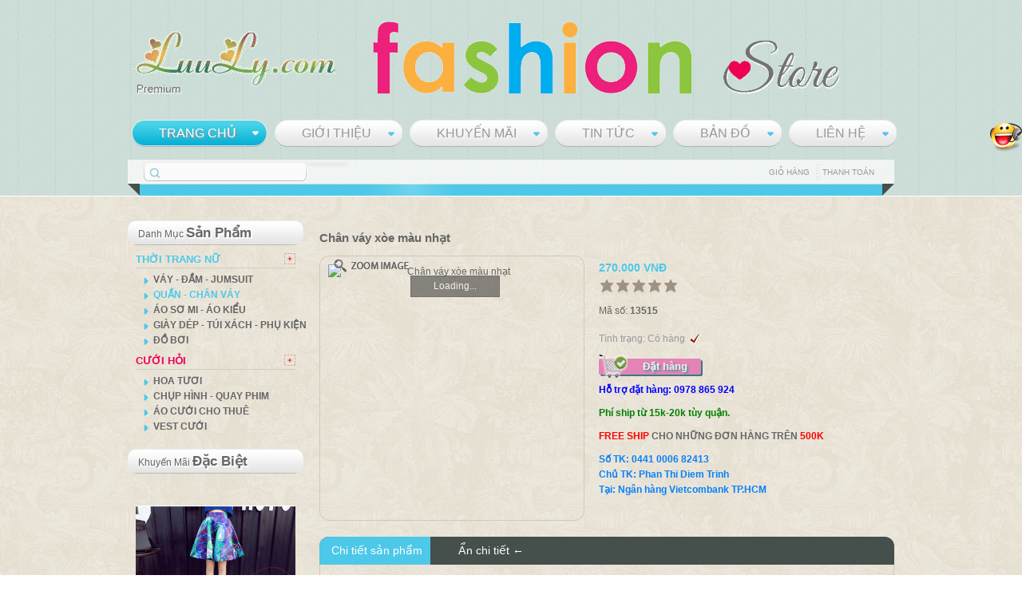

--- FILE ---
content_type: text/html; charset=utf-8
request_url: https://luuly.com/san-pham/thoi-trang-nu/quan-chan-vay/chan-vay-xoe-mau-nhat_13515.html
body_size: 13230
content:
<!DOCTYPE html PUBLIC "-//W3C//DTD XHTML 1.0 Transitional//EN" "http://www.w3.org/TR/xhtml1/DTD/xhtml1-transitional.dtd">
<html xmlns="http://www.w3.org/1999/xhtml" xml:lang="en" lang="en">
<head>
<title>Chân váy xòe màu nhạt - LuuLy.Com - Chuyên sỉ lẻ các loại áo quần, váy đầm.</title>
<meta http-equiv="Content-Type" content="text/html; charset=utf-8"/>
<meta name="description" content=" Thời trang, đầm, váy, sơ mi, hàng quảng châu, thái lan, Áo cưới, váy cưới, chụp hình, quay phim, ảnh cưới, hoa đám cưới, cô dâu, chú rể, thiết kế, bán và cho thuê áo cưới"/>
<meta property="og:image" content="https://luuly.com/upload/sanpham/"/>
<meta property="fb:app_id" content="1562016633939388"/>
<meta property="fb:admins" content="752231481"/>
<meta name="keywords" content=" Thời trang, đầm, váy, sơ mi, hàng quảng châu, thái lan, Áo cưới, váy cưới, chụp hình, quay phim, ảnh cưới, hoa đám cưới, cô dâu, chú rể, thiết kế, bán và cho thuê áo cưới"/>
<meta name="robots" content="INDEX,FOLLOW"/>
<meta name="author" content="vanphuongdl"/>
<meta name="copyright" content="Nguyễn Văn Phương [vanphuongdl@gmail.com]"/>
<script type='text/javascript'>window.mod_pagespeed_start = Number(new Date());</script><link rel="icon" href="/skin/frontend/default/sm_wedding/images/favicon.ico" type="image/x-icon"/>
<link rel="shortcut icon" href="/skin/frontend/default/sm_wedding/images/favicon.ico" type="image/x-icon"/>
<script type="text/javascript">//<![CDATA[
var SKIN_URL='/skin/frontend/default/sm_wedding';var TMPL_NAME='sm_wedding';document.write('<link rel="stylesheet" type="text/css" href="/skin/frontend/default/sm_wedding/css/css3.css" media="all" \/>');
//]]></script>
<link rel="stylesheet" type="text/css" href="/skin/frontend/default/sm_wedding/css/addons.css" media="all"/>
<link rel="stylesheet" type="text/css" href="/skin/frontend/default/sm_wedding/css/layout.css" media="all"/>
<link rel="stylesheet" type="text/css" href="/skin/frontend/default/sm_wedding/css/theme.css" media="all"/>
<link rel="stylesheet" type="text/css" href="/skin/frontend/default/sm_wedding/css/menu.css" media="all"/>
<link rel="stylesheet" type="text/css" href="/skin/frontend/default/sm_wedding/css/colorbox.css" media="all"/>
<link rel="stylesheet" type="text/css" href="/skin/frontend/default/sm_wedding/css/widgets.css" media="all"/>
<link rel="stylesheet" type="text/css" href="/skin/frontend/default/sm_wedding/smartaddons/basicproducts.css" media="all"/>
<link rel="stylesheet" type="text/css" href="/skin/frontend/default/sm_wedding/smartaddons/blocktabs/blocktabs.css" media="all"/>
<link rel="stylesheet" type="text/css" href="/skin/frontend/default/sm_wedding/smartaddons/megamenu/css/horizontal/black/megamenu.css" media="all"/>
<link rel="stylesheet" type="text/css" href="/skin/frontend/default/sm_wedding/css/animate.css.php" media="all"/>
<link rel="stylesheet" type="text/css" href="/skin/frontend/default/sm_wedding/smartaddons/extraslider/css/style.css" media="all"/>
<link rel="stylesheet" type="text/css" href="/skin/frontend/default/sm_wedding/smartaddons/scrollbar/css/style_vert.css" media="all"/>
<link rel="stylesheet" type="text/css" href="/skin/frontend/default/sm_wedding/smartaddons/scrollbar/css/style_horz.css" media="all"/>
<link rel="stylesheet" type="text/css" href="/skin/frontend/default/sm_wedding/smartaddons/scrollbar/css/jScrollPane.css" media="all"/>
<link rel="stylesheet" type="text/css" href="/skin/frontend/default/sm_wedding/smartaddons/scrollbar/css/jquery.jscrollpane.css" media="all"/>
<link rel="stylesheet" type="text/css" href="/skin/frontend/default/sm_wedding/smartaddons/slickslider/css/style_slick.css" media="all"/>
<link rel="stylesheet" type="text/css" href="/skin/frontend/default/sm_wedding/css/print.css" media="print"/>
<script type="text/javascript" src="https://thoi-trang-luuly.googlecode.com/files/prototype.js"></script>
<script type="text/javascript" src="/js/lib/ccard.js"></script>
<script type="text/javascript" src="/js/scriptaculous/builder.js"></script>
<script type="text/javascript" src="/js/scriptaculous/effects.js"></script>
<script type="text/javascript" src="/js/scriptaculous/dragdrop.js"></script>
<script type="text/javascript" src="/js/scriptaculous/controls.js"></script>
<script type="text/javascript" src="/js/scriptaculous/slider.js"></script>
<script type="text/javascript" src="/js/varien/js.js"></script>
<script type="text/javascript" src="/js/varien/form.js"></script>
<script type="text/javascript" src="/js/varien/menu.js"></script>
<script type="text/javascript" src="/js/mage/translate.js"></script>
<script type="text/javascript" src="/js/mage/cookies.js"></script>
<!--[if IE]>
<link rel="stylesheet" type="text/css" href="/skin/frontend/default/sm_wedding/css/ie.css" media="all" />
<![endif]-->
<!--[if gte IE 8]>
<link rel="stylesheet" type="text/css" href="/skin/frontend/default/sm_wedding/css/ie8.css" media="all" />
<![endif]-->
<!--[if IE 7]>
<link rel="stylesheet" type="text/css" href="/skin/frontend/default/sm_wedding/smartaddons/extraslider/css/ie7.css" media="all" />
<link rel="stylesheet" type="text/css" href="/skin/frontend/default/sm_wedding/smartaddons/slickslider/css/ie7.css" media="all" />
<![endif]-->
<!--[if IE 6]>
<link rel="stylesheet" type="text/css" href="/skin/frontend/default/sm_wedding/smartaddons/slickslider/css/ie6.css" media="all" />
<![endif]-->
<script type="text/javascript">//<![CDATA[
var Translator=new Translate([]);
//]]></script>
<link rel="stylesheet" href="/skin/frontend/default/sm_wedding/css/colorpicker/colorpicker.css" type="text/css"/>
<link rel="stylesheet" href="/skin/frontend/default/sm_wedding/css/colorpicker/layout.css" type="text/css"/>
<link rel="stylesheet" href="/skin/frontend/default/sm_wedding/css/cpanel.css" type="text/css"/>
<link rel="stylesheet" href="/skin/frontend/default/sm_wedding/css/cloud-zoom.css" type="text/css"/>
<script src="/skin/frontend/default/sm_wedding/js/jquery-1.7.2.min.js.php"></script>
<script type="text/javascript">$('img').bind('contextmenu',function(e){return false;});</script>
<script type="text/javascript" src="/skin/frontend/default/sm_wedding/js/jsmart.noconflict.js"></script>
<script type="text/javascript" src="/skin/frontend/default/sm_wedding/js/jquery.uniform.min.js"></script>
<script type="text/javascript">$jsmart(function($){$(".block-poll .radio").uniform();});</script>
<script type="text/javascript" src="/skin/frontend/default/sm_wedding/js/cloud-zoom.1.0.2.js"></script>
<script type="text/javascript" src="/skin/frontend/default/sm_wedding/js/jcarousellite_1.0.1.js"></script>
<script type="text/javascript" src="/skin/frontend/default/sm_wedding/js/jquery.easing.js"></script>
<script type="text/javascript" src="/skin/frontend/default/sm_wedding/js/jquery.colorbox.js"></script>
<script type="text/javascript" src="/skin/frontend/default/sm_wedding/js/yt-script.js"></script>
<style>#show{display:none}</style></head>
<body id="bd" class=" cms-index-index cms-home fs5" style="background-color:#fff;background-image:url(/skin/frontend/default/sm_wedding/images/parttern/parttern1.jpg);font-family:Arial,sans-serif"><noscript><meta HTTP-EQUIV="refresh" content="0;url='https://luuly.com/san-pham/thoi-trang-nu/quan-chan-vay/chan-vay-xoe-mau-nhat_13515.html?ModPagespeed=noscript'" /><style><!--table,div,span,font,p{display:none} --></style><div style="display:block">Please click <a href="https://luuly.com/san-pham/thoi-trang-nu/quan-chan-vay/chan-vay-xoe-mau-nhat_13515.html?ModPagespeed=noscript">here</a> if you are not redirected within a few seconds.</div></noscript>
<div id="yt_wrapper">
<div id="yt_header" class="wrap" style="background-image:url(/skin/frontend/default/sm_wedding/images/hparttern/hparttern1.png)">
<div class="main clearfix">
<h1 id="logo"><a href="/"><span>Chân váy xòe màu nhạt - LuuLy.Com - Chuyên sỉ lẻ các loại áo quần, váy đầm.</span></a></h1>
<div id="yt_mainnav" class="clearfix">
<script type="text/javascript">//<![CDATA[
$jsmart.fn.getOffsetRight=function(){offset_right=$jsmart(this).offset().left+$jsmart(this).outerWidth();return offset_right;}
$jsmart.fn.getOffsetLeft=function(){offset_right=$jsmart(this).offset().left;return offset_right;}
$jsmart.fn.setOffsetElement=function(){offset_right_class_sm_megamenu_menu=$jsmart('#sm_megamenu_menu5075ba88578dc').getOffsetRight();offset_left_class_sm_megamenu_menu=$jsmart('#sm_megamenu_menu5075ba88578dc').getOffsetLeft();if(!$jsmart(this).hasClass('sm_megamenu_align_right')){px_exceed_right_side_menu=$jsmart(this).offsetParent().offset().left+$jsmart(this).outerWidth()-offset_right_class_sm_megamenu_menu;if(px_exceed_right_side_menu>0){$jsmart(this).css({'left':-px_exceed_right_side_menu});}
else{$jsmart(this).css({'left':'0'});}}
else{px_exceed_left_side_menu=$jsmart(this).offsetParent().getOffsetRight()-$jsmart(this).outerWidth()-offset_left_class_sm_megamenu_menu;if(px_exceed_left_side_menu>0){$jsmart(this).css({'left':'auto','right':'0px'});}
else{$jsmart(this).css({'left':'auto','right':px_exceed_left_side_menu});}}}
$jsmart(function(){effect_duration=300;if(effect_duration<=0){effect_duration=800;}
$jsmart('#sm_megamenu_menu5075ba88578dc li.sm_megamenu_lv1').children('div').each(function(i,e){$jsmart(e).setOffsetElement();});$jsmart('#sm_megamenu_menu5075ba88578dc li.sm_megamenu_lv1').children('div').css({'display':'none'});$jsmart('#sm_megamenu_menu5075ba88578dc li.sm_megamenu_lv1').hover(function(e){$jsmart(this).children('div').stop(true,true).delay(180).slideDown(effect_duration);},function(e){$jsmart(this).children('div').stop(true,true).delay(0).slideUp(0);});});
//]]></script>
<div class="sm_megamenu_wrapper_horizontal_menu">
<ul class="sm_megamenu_menu sm_megamenu_menu_black" id="sm_megamenu_menu5075ba88578dc">
<li class="sm_megamenu_lv1 sm_megamenu_drop sm_megamenu_actived">
<a class="sm_megamenu_head sm_megamenu_drop sm_megamenu_actived sm_megamenu_top_actived" href="/" id="sm_megamenu_27" name="sm_megamenu_27">Trang chủ</a>
<div class="sm_megamenu_dropdown_2columns">
<div class="sm_megamenu_col_2 sm_megamenu_firstcolumn sm_megamenu_id27 sm_megamenu_actived">
<div class="sm_megamenu_col_2 sm_megamenu_firstcolumn sm_megamenu_id11">
<div class="sm_megamenu_head_item">
<div class="sm_megamenu_title">
<span style="background:url(/media/wysiwyg/boxheart.png) no-repeat scroll 0% 50% transparent" class="sm_megamenu_icon"><span class="sm_megamenu_title_lv2">Về LuuLy.Com</span></span>
</div>
</div>
<div class="sm_megamenu_content">
<p class="about-box"> Chuyên sỉ lẻ các loại áo quần, váy đầm, hàng xuất khẩu, nhâp khẩu Thái Lan, Quảng Châu... LH: 0978 865 924 - Trinh</p>
</div>
</div>
</div>
</div>
</li>
<li class="sm_megamenu_lv1 sm_megamenu_drop">
<a class="sm_megamenu_head sm_megamenu_drop" href="/gioi-thieu.html" id="sm_megamenu_3" name="sm_megamenu_3">Giới thiệu</a>
<div class="sm_megamenu_dropdown_6columns">
<div class="sm_megamenu_col_6 sm_megamenu_firstcolumn sm_megamenu_id3">
<p style="text-align: center;"><span style="color: #000000;">&nbsp;</span></p>
<p style="text-align: center;"><span style="font-size: medium;"><span style="color: #000000;"><strong style="line-height: 1.5;"><span style="color: #008000;">(^0^) WELCOME LƯU LY SHOP! (^0^)</span></strong></span><span style="line-height: 1.5;">&nbsp;</span></span></p>
<p style="text-align: center;"><span style="color: #ff0000; font-size: medium;"><strong><em>"UY T&Iacute;N - BỀN VỮNG -</em></strong></span></p>
<p style="text-align: center;"><span style="color: #ff0000; font-size: medium;"><strong><em>PH&Aacute;T TRIỂN TỪNG&nbsp;</em></strong><em><strong>NG&Agrave;Y"</strong></em></span></p>
<p><img style="display: block; margin-left: auto; margin-right: auto;" src="/upload/hinhanh/256.png" alt="" width="256" height="256" pagespeed_url_hash="1157936347"/></p>
<p><strong style="line-height: 1.5; color: #ff0000;"><em>&nbsp;</em></strong></p>
<p>&nbsp;</p> </div>
</div>
</li>
<li class="sm_megamenu_lv1 sm_megamenu_drop">
<a class="sm_megamenu_head sm_megamenu_drop" href="/khuyen-mai.html" id="sm_megamenu_6" name="sm_megamenu_6">Khuyến mãi</a>
<div class="sm_megamenu_dropdown_6columns">
<div class="sm_megamenu_col_6 sm_megamenu_firstcolumn sm_megamenu_id6">
<center><object width="250" height="200" data="https://www.luuly.com/upload/khuyenmai/sendo-250x200.swf" type="application/x-shockwave-flash"><param name="src" value="https://www.luuly.com/upload/khuyenmai/sendo-250x200.swf"/></object></center> </div>
</div>
</li>
<li class="sm_megamenu_lv1 sm_megamenu_drop">
<a class="sm_megamenu_head sm_megamenu_drop" href="/tin-tuc.html" id="sm_megamenu_12" name="sm_megamenu_12">Tin tức</a>
</li>
<li class="sm_megamenu_lv1 sm_megamenu_drop">
<a class="sm_megamenu_head sm_megamenu_drop" href="/ban-do.html" id="sm_megamenu_13" name="sm_megamenu_13">Bản đồ</a>
</li>
<li class="sm_megamenu_lv1 sm_megamenu_drop">
<a class="sm_megamenu_head sm_megamenu_drop" href="javascript:void(0)" id="sm_megamenu_2" name="sm_megamenu_2">Liên hệ</a>
<div class="sm_megamenu_dropdown_4columns">
<div class="sm_megamenu_col_4 sm_megamenu_firstcolumn sm_megamenu_id2">
<div class="sm_megamenu_col_2 sm_megamenu_firstcolumn sm_megamenu_id16">
<div class="sm_megamenu_head_item">
<div class="sm_megamenu_title">
<span style="background:url(/media/wysiwyg/li.png) no-repeat scroll 0% 50% transparent" class="sm_megamenu_icon"><span class="sm_megamenu_title_lv2">Liên hệ</span></span>
</div>
</div>
<div class="sm_megamenu_content">
<form method="post" id="contactForm" action="/index.php/contacts/index/post/">
<div class="fieldset">
<ul class="form-list">
<li class="fields">
<div class="field">
<label class="required" for="name">Họ Tên *</label>
<div class="input-box">
<input type="text" class="input-text required-entry" value="" title="Name" id="name" name="name"/>
</div>
</div>
<div class="field">
<label class="required" for="email">Email *</label>
<div class="input-box">
<input type="text" class="input-text required-entry validate-email" value="" title="Email" id="email" name="email"/>
</div>
</div>
</li>
<li>
<label for="telephone">Điện thoại *</label>
<div class="input-box">
<input type="text" class="input-text" value="" title="Telephone" id="telephone" name="telephone"/>
</div>
</li>
<li class="wide">
<label class="required" for="comment">Nội dung *</label>
<div class="input-box">
<textarea rows="3" cols="5" class="required-entry input-text" title="Comment" id="comment" name="comment">
</textarea>
</div>
</li>
</ul>
</div>
<div class="buttons-set">
<p class="required">* thông tin yêu cầu <input type="text" style="display: none ! important;" value="" id="hideit" name="hideit"/>
<button class="button sm_megamenu_head_button" title="Submit" type="submit"><span><span>Submit</span></span></button></p>
</div>
</form>
</div>
</div>
<div class="sm_megamenu_col_2 sm_megamenu_id28">
<div class="sm_megamenu_head_item"></div>
<div class="sm_megamenu_content">
<div class="info-company">
<p class="img-box"><img src="/media/wysiwyg/earth.png" alt="" width="217" pagespeed_url_hash="1774235782"/></p>
<p>LuuLy - sự lựa chọn tốt nhất của bạn</p>
<hr/>
<strong>350/11A Lê Đức Thọ, P.6, Gò Vấp, HCM.<br/>
Mobile: 0978 865924<br/>
Email: <a href="/cdn-cgi/l/email-protection" class="__cf_email__" data-cfemail="147d7a727b54786161786d3a777b79">[email&#160;protected]</a><br/>
Website: www.luuly.com</br/>
----------------------<br/>
Số TK: 0101067801</br>
Chủ TK: Nguyễn Văn Phương</br>
Ngân Hàng Đông Á TP.HCM
</strong>
</p>
</div>
</div>
</div>
</div>
</div>
</li>
</ul>
</div>
</div>
<div id="yt_wraptop" class="clearfix">
<div class="wraptop-main">
<div class="top-search">
<form id="search_mini_form" method="post" action="/tim-kiem.html">
<div class="form-search">
<button type="submit" title="Search" class="button"><span><span>Tìm kiếm</span></span></button>
<input id="search" type="text" name="keyword" value="" class="input-text"/>
<div id="search_autocomplete" class="search-autocomplete"></div>
<script data-cfasync="false" src="/cdn-cgi/scripts/5c5dd728/cloudflare-static/email-decode.min.js"></script><script type="text/javascript">//<![CDATA[
var searchForm=new Varien.searchForm('search_mini_form','search','Nhập từ khóa để tìm kiếm...');searchForm.initAutocomplete('index.php/catalogsearch/ajax/suggest/default.htm','search_autocomplete');
//]]></script>
</div>
</form>
</div>
<div class="yt-quick-access">
<div class="quick-access">
<div class="shop-access">
<ul class="links">
<li class="first"><a href="/gio-hang.html" title="Giỏ hàng" class="top-link-cart">Giỏ hàng</a></li>
<li class=" last"><a href="/thanh-toan.html" title="Thanh toán" class="top-link-checkout">Thanh toán</a></li>
</ul>
</div>
</div>
</div>
</div>
<div class="wraptop-bottom clearfix"></div>
</div>
</div>
</div>
<div id="yt_container" class="wrap yt-l">
<div class="main clearfix">
<div id="yt_mainbody" class="clearfix">
<div id="yt_main" class="clearfix">
<div id="yt_containerwrap" class="clearfix yt-l">
<div id="yt_content">
<div id="yt_left" class="yt-col column yt-leftcol">
<div class="block block-yt-layered-nav">
<div class="block-layered-nav-inner">
<div class="block-title">
<strong>Danh mục <span>sản phẩm</span></strong>
</div>
<div class="block-content clearfix">
<ul id="yt_sidenav">
<li class="level0 nav-0 active parent"><a href="/san-pham/thoi-trang-nu.html" class="subhead"><span>THỜI TRANG NỮ</span></a>
<a href="#" title="" class="toggle selected">&nbsp;</a>
<ul class="level0"><li class="level1 nav-0-0"><a href="/san-pham/thoi-trang-nu/vay-dam-jumsuit.html">
<span>VÁY - ĐẦM - JUMSUIT</span></a></li><li class="level1 nav-0-1 active"><a href="/san-pham/thoi-trang-nu/quan-chan-vay.html">
<span>QUẦN - CHÂN VÁY</span></a></li><li class="level1 nav-0-2"><a href="/san-pham/thoi-trang-nu/ao-so-mi-ao-kieu.html">
<span>ÁO SƠ MI - ÁO KIỂU</span></a></li><li class="level1 nav-0-3"><a href="/san-pham/thoi-trang-nu/giay-dep-tui-xach-phu-kien.html">
<span>GIÀY DÉP - TÚI XÁCH - PHỤ KIỆN</span></a></li><li class="level1 nav-0-4"><a href="/san-pham/thoi-trang-nu/do-boi.html">
<span>ĐỒ BƠI</span></a></li></ul>
</li><li class="level0 nav-1 parent"><a href="/san-pham/cuoi-hoi.html" class="subhead"><span>CƯỚI HỎI</span></a>
<a href="#" title="" class="toggle selected">&nbsp;</a>
<ul class="level0"><li class="level1 nav-1-0"><a href="/san-pham/cuoi-hoi/hoa-tuoi.html">
<span>HOA TƯƠI</span></a></li><li class="level1 nav-1-1"><a href="/san-pham/cuoi-hoi/chup-hinh-quay-phim.html">
<span>CHỤP HÌNH - QUAY PHIM</span></a></li><li class="level1 nav-1-2"><a href="/san-pham/cuoi-hoi/ao-cuoi-cho-thue.html">
<span>ÁO CƯỚI CHO THUÊ</span></a></li><li class="level1 nav-1-3"><a href="/san-pham/cuoi-hoi/vest-cuoi.html">
<span>VEST CƯỚI </span></a></li></ul>
</li>	</ul>
</div>
</div>
</div>
<div class="block">
<div class="block-title">
Khuyến mãi <span>Đặc biệt</span>
</div>
<div class="yt_container_horz" style="height: auto !important; width: 220px;overflow: hidden;">
<div class="scroll-pane12068883461349892745 yt_scroll_pane" style="overflow: hidden; position: relative;">
<div class="item_scrollbar">
<div class="item_scrollbar_img" style="width: 200px;height: 200px;">
<span class='saleoff-list'>sale off</span> <a href="chan-vay-xoe-loang-mau_13221.html"><img alt="Chân váy xòe loang màu" src="/upload/sanpham/835741665486_200x200.png" title="Chân váy xòe loang màu" pagespeed_url_hash="1943908838"/></a>
</div>
<div class="item_scrollbar_desc">
<a href="chan-vay-xoe-loang-mau_13221.html" title="Chân váy xòe loang màu">
Chân váy xòe loang màu	</a>
</div>
<div class="item_scrollbar_readmore">
220.000 VNĐ </div>
</div>
<div class="item_scrollbar">
<div class="item_scrollbar_img" style="width: 200px;height: 200px;">
<span class='saleoff-list'>sale off</span> <a href="/san-pham/thoi-trang-nu/vay-dam-jumsuit/dam-suong-den-khoet-vai-goi-cam_12969.html"><img alt="Đầm suông đen khoét vai gợi cảm" src="/upload/sanpham/020123849095_200x200.png" title="Đầm suông đen khoét vai gợi cảm" pagespeed_url_hash="2146411802"/></a>
</div>
<div class="item_scrollbar_desc">
<a href="/san-pham/thoi-trang-nu/vay-dam-jumsuit/dam-suong-den-khoet-vai-goi-cam_12969.html" title="Đầm suông đen khoét vai gợi cảm">
Đầm suông đen khoét vai gợi cảm	</a>
</div>
<div class="item_scrollbar_readmore">
170.000 VNĐ </div>
</div>
<div class="item_scrollbar">
<div class="item_scrollbar_img" style="width: 200px;height: 200px;">
<span class='saleoff-list'>sale off</span> <a href="/san-pham/thoi-trang-nu/vay-dam-jumsuit/vay-hoa-tre-vai-nu-tinh_12966.html"><img alt="Váy hoa trể vai nữ tính" src="/upload/sanpham/355556926224_200x200.jpg" title="Váy hoa trể vai nữ tính" pagespeed_url_hash="1851531393"/></a>
</div>
<div class="item_scrollbar_desc">
<a href="/san-pham/thoi-trang-nu/vay-dam-jumsuit/vay-hoa-tre-vai-nu-tinh_12966.html" title="Váy hoa trể vai nữ tính">
Váy hoa trể vai nữ tính	</a>
</div>
<div class="item_scrollbar_readmore">
215.000 VNĐ </div>
</div>
</div>
</div>
</div>
<div class="block block-subscribe">
<center><a target="_blank" href="https://www.alexa.com/siteinfo/www.luuly.com"><SCRIPT type='text/javascript' language='JavaScript' src='https://xslt.alexa.com/site_stats/js/t/b?url=www.luuly.com'></SCRIPT></a></center>
</div>
</div>
<div id="yt_current_content" class="column">
<script language="javascript">function addtocart(pid){document.form1.productid.value=pid;document.form1.command.value='add';document.form1.submit();}</script>
<form name="form1" action="index.php">
<input type="hidden" name="productid"/>
<input type="hidden" name="command"/>
</form>
<div id="yt_current_content" class="column">
<div class="yt-content-main clearfix" id="yt_content_main">
<div class="yt-product-detail">
<script type="text/javascript">//<![CDATA[
var optionsPrice=new Product.OptionsPrice([]);$jsmart("#yt_tab_products").ready(function($){$jsmart("#yt_tab_products").ytContentTabs();});
//]]></script>
<div id="messages_product_view"></div>
<h3 class="product-name">Chân váy xòe màu nhạt </h3>
<div class="yt-product-box">
<div class="product-info-box">
<div class="product-essential">
<form action="#" method="post" id="product_addtocart_form">
<div class="product-img-box">
<script type="text/javascript">//<![CDATA[
$jsmart(document).ready(function($){$(".popup-btn a[rel='phongto']").colorbox({});$('a.cloud-zoom-gallery').bind('click',function(){$('a#yt_popup').attr('href',$(this).attr('href'));});});
//]]></script>
<div class="product-image-zoom">
<div id="wrap" style="top:0px;z-index:9999;position:relative;">
<a id="yt_cloudzoom" class="cloud-zoom" rel="zoomWidth:305, zoomHeight:305, adjustX: 20, adjustY: -3" title="Chân váy xòe màu nhạt" href="/upload/sanpham/" style="position: relative; display: block;" name="yt_cloudzoom">
<img id="image" src="/upload/sanpham/" alt="Chân váy xòe màu nhạt" title="Chân váy xòe màu nhạt" style="display: block;" pagespeed_url_hash="960497531"/></a>
<div class="mousetrap" style="z-index: 999; position: absolute; width: 310px; height: 310px; left: 0px; top: 0px; cursor: move;">
</div>
</div>
<div class="popup-btn">
<a id="yt_popup" rel="phongto" title="Chân váy xòe màu nhạt" href="/upload/sanpham/" class="cboxElement" name="yt_popup">popup</a>
</div>
</div>
</div>
<div class="product-shop">
<div class="price-box">
<span class="regular-price" id="product-price-17213147952271352565180"><span class="price">270.000 VNĐ</span></span>
</div>
<div style="clear:both"></div>
<div class="ratings">
<div class="rating-box">
<div class="rating" style="width:100%"></div>
</div>
</div>
<p>Mã số: <b>13515</b></p>
<p class="availability in-stock">Tình trạng: <span>Có hàng</span></p>
<br>
<form name="form1" action="/index.php">
<input type="hidden" name="productid" value="1626"/>
<input type="hidden" name="command" value="add"/>
<button class="button btn-cart" title="Thêm vào giỏ" type="submit"><span><span>Đặt hàng</span></span></button>
</form>
<fieldset class="no-display">
<input type="hidden" name="product" value="172"/> <input type="hidden" name="related_product" id="related-products-field" value=""/>
</fieldset>
<div style="clear:both"></div>
<div class="short-description">
<p><span style="color: blue;"><strong>Hỗ trợ đặt hàng: 0978 865 924</strong></span></p>
<p><span style="color: #008000;"><strong>Phí ship từ 15k-20k tùy quận.</strong></span></p>
<p><strong><span style="color: #ff0000;">FREE SHIP</span> CHO NHỮNG ĐƠN HÀNG TRÊN&nbsp;<span style="color: #ff0000;">500K</span></strong></p>
<p><strong><span style="color: #0780f8;">
Số TK: 0441 0006 82413</br>
Chủ TK: Phan Thi Diem Trinh</br>
Tại: Ngân hàng Vietcombank TP.HCM
</span><br></strong></p>
</div>
</div>
<div class="clear"></div>
</form><script type="text/javascript">//<![CDATA[
var productAddToCartForm=new VarienForm('product_addtocart_form');productAddToCartForm.submit=function(button,url){if(this.validator.validate()){var form=this.form;var oldUrl=form.action;if(url){form.action=url;}
var e=null;try{this.form.submit();}catch(e){}
this.form.action=oldUrl;if(e){throw e;}
if(button&&button!='undefined'){button.disabled=true;}}}.bind(productAddToCartForm);productAddToCartForm.submitLight=function(button,url){if(this.validator){var nv=Validation.methods;delete Validation.methods['required-entry'];delete Validation.methods['validate-one-required'];delete Validation.methods['validate-one-required-by-name'];if(this.validator.validate()){if(url){this.form.action=url;}
this.form.submit();}
Object.extend(Validation.methods,nv);}}.bind(productAddToCartForm);
//]]></script>
</div>
</div>
<div id="yt_tab_products" class="product-collateral">
<ul class="yt-tab-navi clearfix">
<li class="first active"><a>Chi tiết sản phẩm</a></li>
<li id="show"><a href="#messages_product_view" onclick="document.getElementById('yt_tab_decription').style.display='block';document.getElementById('show').style.display='none';document.getElementById('hide').style.display='block'">Hiện chi tiết &rarr;</a></li>
<li id="hide"><a href="#messages_product_view" onclick="document.getElementById('yt_tab_decription').style.display='none';document.getElementById('hide').style.display='none';document.getElementById('show').style.display='block'">Ẩn chi tiết &larr;</a></li>
</ul>
<div class="yt-tab-content">
<div id="yt_tab_decription">
<div class="collateral-box">
<h2>Chi tiết</h2>
<div class="std">
<p><a href="https://www.sendo.vn/shop/luu-ly/"><img src="http://media3.sendo.vn/img1/2015/5_27/022baa_simg_d0daf0_800x1200_max.jpg" alt="" pagespeed_url_hash="526727082"/></a><img src="http://media3.sendo.vn/img1/2015/5_27/c58880_simg_d0daf0_800x1200_max.jpg" alt="" pagespeed_url_hash="1633537202"/><img src="http://media3.scdn.vn/img1/2016/5_25/74bd2a_simg_027506_698-698-50-300_cropf_simg_d0daf0_800x1200_max.jpg" alt="" pagespeed_url_hash="4043789877"/><br/><br/></p>
<p><img src="http://media3.scdn.vn/img1/2016/5_25/e5c336_simg_d0daf0_800x1200_max.jpg" alt="" pagespeed_url_hash="2505442063"/><br/><br/></p>
<p><img src="http://media3.scdn.vn/img1/2016/5_25/57c53c_simg_d0daf0_800x1200_max.jpg" alt="" pagespeed_url_hash="1463927826"/><br/><img src="http://media3.scdn.vn/img1/2016/5_25/3c7dc4_simg_958c8b_696-696-44-0_cropf_simg_d0daf0_800x1200_max.jpg" alt="" pagespeed_url_hash="2723137606"/><br/><br/><br/></p> </div>
</div>
</div>
<hr style="border-color: lightgrey;">
<div class="fb-like" data-href="http://luuly.com/san-pham/thoi-trang-nu/quan-chan-vay/chan-vay-xoe-mau-nhat_13515.html" data-layout="standard" data-action="like" data-show-faces="false" data-share="true"></div>
<div class="fb-comments" data-href="http://luuly.com/san-pham/thoi-trang-nu/quan-chan-vay/chan-vay-xoe-mau-nhat_13515.html" data-numposts="5" data-colorscheme="light"></div>
</div>
</div>
</div>
</div>
</div>
<div id="yt_content_bottom" class="clearfix">
</div>
</div>
<div class="category-products">
<ul class="products-grid">
<div id="relate"><span style="font-size: 17px;font-weight: bold;padding-top:10px"> <img src="/skin/frontend/default/sm_wedding/images/pager_arrow_right.gif" alt="Title" class="v-middle" pagespeed_url_hash="2727651402"/> Sản phẩm cùng loại <hr style="border-color: lightgrey;"/> </span></div>
<li class="item">
<div class="item-inner">
<div class="item-box">
<div class="product-image">
<a href="quan-tay-trang-style-han_13649.html" title="Quần tây trắng Style Hàn" class="product-image"><img src="/upload/sanpham/264772065842_200x200.png" width="200" height="200" alt="Quần tây trắng Style Hàn" pagespeed_url_hash="3821096152"/>
</a>
</div>
</div>
<div class="item-box-hover">
<a rel="pt-colorbox" alt="/san-pham/thoi-trang-nu/quan-chan-vay/quan-tay-trang-style-han_13649.html" title="Quần tây trắng Style Hàn" href='/upload/sanpham/264772065842.png' class="btn-cart"><span><span>Phóng to hình ảnh</span></span></a>
</div>
<div class="product-name">
<a href="quan-tay-trang-style-han_13649.html" title="Quần tây trắng Style Hàn">
Quần tây trắng Style Hàn	</a>
<div class="price-box">
<span class="regular-price" id="product-price-1674849835671349892745">
<span class="bprice">490.000 VNĐ</span>
<span class="code">Ms: 13649</span>
</span>
</div>
</div>
</div>
</li>
<li class="item">
<div class="item-inner">
<div class="item-box">
<div class="product-image">
<a href="chan-yem-jeans-dai-xe-ta_13645.html" title="Chân yếm jeans dài xẻ tà" class="product-image"><img src="/upload/sanpham/294738848758_200x200.jpg" width="200" height="200" alt="Chân yếm jeans dài xẻ tà" pagespeed_url_hash="2395966996"/>
</a>
</div>
</div>
<div class="item-box-hover">
<a rel="pt-colorbox" alt="/san-pham/thoi-trang-nu/quan-chan-vay/chan-yem-jeans-dai-xe-ta_13645.html" title="Chân yếm jeans dài xẻ tà" href='/upload/sanpham/294738848758.jpg' class="btn-cart"><span><span>Phóng to hình ảnh</span></span></a>
</div>
<div class="product-name">
<a href="chan-yem-jeans-dai-xe-ta_13645.html" title="Chân yếm jeans dài xẻ tà">
Chân yếm jeans dài xẻ tà	</a>
<div class="price-box">
<span class="regular-price" id="product-price-1674849835671349892745">
<span class="bprice">300.000 VNĐ</span>
<span class="code">Ms: 13645</span>
</span>
</div>
</div>
</div>
</li>
<li class="item">
<div class="item-inner">
<div class="item-box">
<div class="product-image">
<a href="chan-vay-len-om-dan-day_13644.html" title="Chân váy len ôm đan dây" class="product-image"><img src="/upload/sanpham/960247121397_200x200.jpg" width="200" height="200" alt="Chân váy len ôm đan dây" pagespeed_url_hash="228448122"/>
</a>
</div>
</div>
<div class="item-box-hover">
<a rel="pt-colorbox" alt="/san-pham/thoi-trang-nu/quan-chan-vay/chan-vay-len-om-dan-day_13644.html" title="Chân váy len ôm đan dây" href='/upload/sanpham/960247121397.jpg' class="btn-cart"><span><span>Phóng to hình ảnh</span></span></a>
</div>
<div class="product-name">
<a href="chan-vay-len-om-dan-day_13644.html" title="Chân váy len ôm đan dây">
Chân váy len ôm đan dây	</a>
<div class="price-box">
<span class="regular-price" id="product-price-1674849835671349892745">
<span class="bprice">210.000 VNĐ</span>
<span class="code">Ms: 13644</span>
</span>
</div>
</div>
</div>
</li>
<li class="item">
<div class="item-inner">
<div class="item-box">
<div class="product-image">
<a href="chan-vay-jeans-suong_13643.html" title="Chân váy jeans suông" class="product-image"><img src="/upload/sanpham/030809687738_200x200.jpg" width="200" height="200" alt="Chân váy jeans suông" pagespeed_url_hash="869436114"/>
</a>
</div>
</div>
<div class="item-box-hover">
<a rel="pt-colorbox" alt="/san-pham/thoi-trang-nu/quan-chan-vay/chan-vay-jeans-suong_13643.html" title="Chân váy jeans suông" href='/upload/sanpham/030809687738.jpg' class="btn-cart"><span><span>Phóng to hình ảnh</span></span></a>
</div>
<div class="product-name">
<a href="chan-vay-jeans-suong_13643.html" title="Chân váy jeans suông">
Chân váy jeans suông	</a>
<div class="price-box">
<span class="regular-price" id="product-price-1674849835671349892745">
<span class="bprice">260.000 VNĐ</span>
<span class="code">Ms: 13643</span>
</span>
</div>
</div>
</div>
</li>
<li class="item">
<div class="item-inner">
<div class="item-box">
<div class="product-image">
<a href="chan-vay-jeans-rach-phoi-luoi_13639.html" title="Chân váy jeans rách phối lưới" class="product-image"><img src="/upload/sanpham/650721219937_200x200.jpg" width="200" height="200" alt="Chân váy jeans rách phối lưới" pagespeed_url_hash="2878393767"/>
</a>
</div>
</div>
<div class="item-box-hover">
<a rel="pt-colorbox" alt="/san-pham/thoi-trang-nu/quan-chan-vay/chan-vay-jeans-rach-phoi-luoi_13639.html" title="Chân váy jeans rách phối lưới" href='/upload/sanpham/650721219937.jpg' class="btn-cart"><span><span>Phóng to hình ảnh</span></span></a>
</div>
<div class="product-name">
<a href="chan-vay-jeans-rach-phoi-luoi_13639.html" title="Chân váy jeans rách phối lưới">
Chân váy jeans rách phối lưới	</a>
<div class="price-box">
<span class="regular-price" id="product-price-1674849835671349892745">
<span class="bprice">260.000 VNĐ</span>
<span class="code">Ms: 13639</span>
</span>
</div>
</div>
</div>
</li>
<li class="item">
<div class="item-inner">
<div class="item-box">
<div class="product-image">
<a href="chan-vay-jeans-no-dieu-da_13638.html" title="Chân váy jeans nơ điệu đà" class="product-image"><img src="/upload/sanpham/066341249247_200x200.jpg" width="200" height="200" alt="Chân váy jeans nơ điệu đà" pagespeed_url_hash="1217220713"/>
</a>
</div>
</div>
<div class="item-box-hover">
<a rel="pt-colorbox" alt="/san-pham/thoi-trang-nu/quan-chan-vay/chan-vay-jeans-no-dieu-da_13638.html" title="Chân váy jeans nơ điệu đà" href='/upload/sanpham/066341249247.jpg' class="btn-cart"><span><span>Phóng to hình ảnh</span></span></a>
</div>
<div class="product-name">
<a href="chan-vay-jeans-no-dieu-da_13638.html" title="Chân váy jeans nơ điệu đà">
Chân váy jeans nơ điệu đà	</a>
<div class="price-box">
<span class="regular-price" id="product-price-1674849835671349892745">
<span class="bprice">250.000 VNĐ</span>
<span class="code">Ms: 13638</span>
</span>
</div>
</div>
</div>
</li>
<li class="item">
<div class="item-inner">
<div class="item-box">
<div class="product-image">
<a href="quan-jeans-rach-thoi-trang_13595.html" title="Quần jeans rách thời trang" class="product-image"><img src="/upload/sanpham/881845892822_200x200.jpg" width="200" height="200" alt="Quần jeans rách thời trang" pagespeed_url_hash="847446226"/>
</a>
</div>
</div>
<div class="item-box-hover">
<a rel="pt-colorbox" alt="/san-pham/thoi-trang-nu/quan-chan-vay/quan-jeans-rach-thoi-trang_13595.html" title="Quần jeans rách thời trang" href='/upload/sanpham/881845892822.jpg' class="btn-cart"><span><span>Phóng to hình ảnh</span></span></a>
</div>
<div class="product-name">
<a href="quan-jeans-rach-thoi-trang_13595.html" title="Quần jeans rách thời trang">
Quần jeans rách thời trang	</a>
<div class="price-box">
<span class="regular-price" id="product-price-1674849835671349892745">
<span class="bprice">260.000 VNĐ</span>
<span class="code">Ms: 13595</span>
</span>
</div>
</div>
</div>
</li>
<li class="item">
<div class="item-inner">
<div class="item-box">
<div class="product-image">
<a href="quan-yem-jeans-doc-dao_13594.html" title="Quần yếm jeans độc đáo" class="product-image"><img src="/upload/sanpham/410715593191_200x200.jpg" width="200" height="200" alt="Quần yếm jeans độc đáo" pagespeed_url_hash="2146462025"/>
</a>
</div>
</div>
<div class="item-box-hover">
<a rel="pt-colorbox" alt="/san-pham/thoi-trang-nu/quan-chan-vay/quan-yem-jeans-doc-dao_13594.html" title="Quần yếm jeans độc đáo" href='/upload/sanpham/410715593191.jpg' class="btn-cart"><span><span>Phóng to hình ảnh</span></span></a>
</div>
<div class="product-name">
<a href="quan-yem-jeans-doc-dao_13594.html" title="Quần yếm jeans độc đáo">
Quần yếm jeans độc đáo	</a>
<div class="price-box">
<span class="regular-price" id="product-price-1674849835671349892745">
<span class="bprice">290.000 VNĐ</span>
<span class="code">Ms: 13594</span>
</span>
</div>
</div>
</div>
</li>
<li class="item">
<div class="item-inner">
<div class="item-box">
<div class="product-image">
<a href="vay-yem-dai-xep-ly-co-dien_13591.html" title="Váy yếm dài xếp ly cổ điển" class="product-image"><img src="/upload/sanpham/035969672025_200x200.jpg" width="200" height="200" alt="Váy yếm dài xếp ly cổ điển" pagespeed_url_hash="2184426039"/>
</a>
</div>
</div>
<div class="item-box-hover">
<a rel="pt-colorbox" alt="/san-pham/thoi-trang-nu/quan-chan-vay/vay-yem-dai-xep-ly-co-dien_13591.html" title="Váy yếm dài xếp ly cổ điển" href='/upload/sanpham/035969672025.jpg' class="btn-cart"><span><span>Phóng to hình ảnh</span></span></a>
</div>
<div class="product-name">
<a href="vay-yem-dai-xep-ly-co-dien_13591.html" title="Váy yếm dài xếp ly cổ điển">
Váy yếm dài xếp ly cổ điển	</a>
<div class="price-box">
<span class="regular-price" id="product-price-1674849835671349892745">
<span class="bprice">210.000 VNĐ</span>
<span class="code">Ms: 13591</span>
</span>
</div>
</div>
</div>
</li>
<li class="item">
<div class="item-inner">
<div class="item-box">
<div class="product-image">
<a href="quan-ong-rong-trang-thoi-trang_13588.html" title="Quần ống rộng trắng thời trang" class="product-image"><img src="/upload/sanpham/915452704131_200x200.jpg" width="200" height="200" alt="Quần ống rộng trắng thời trang" pagespeed_url_hash="1804112211"/>
</a>
</div>
</div>
<div class="item-box-hover">
<a rel="pt-colorbox" alt="/san-pham/thoi-trang-nu/quan-chan-vay/quan-ong-rong-trang-thoi-trang_13588.html" title="Quần ống rộng trắng thời trang" href='/upload/sanpham/915452704131.jpg' class="btn-cart"><span><span>Phóng to hình ảnh</span></span></a>
</div>
<div class="product-name">
<a href="quan-ong-rong-trang-thoi-trang_13588.html" title="Quần ống rộng trắng thời trang">
Quần ống rộng trắng thời trang	</a>
<div class="price-box">
<span class="regular-price" id="product-price-1674849835671349892745">
<span class="bprice">290.000 VNĐ</span>
<span class="code">Ms: 13588</span>
</span>
</div>
</div>
</div>
</li>
<li class="item">
<div class="item-inner">
<div class="item-box">
<div class="product-image">
<a href="vay-yem-suong-trang_13587.html" title="Váy yếm suông trắng" class="product-image"><img src="/upload/sanpham/381855735276_200x200.jpg" width="200" height="200" alt="Váy yếm suông trắng" pagespeed_url_hash="3548013499"/>
</a>
</div>
</div>
<div class="item-box-hover">
<a rel="pt-colorbox" alt="/san-pham/thoi-trang-nu/quan-chan-vay/vay-yem-suong-trang_13587.html" title="Váy yếm suông trắng" href='/upload/sanpham/381855735276.jpg' class="btn-cart"><span><span>Phóng to hình ảnh</span></span></a>
</div>
<div class="product-name">
<a href="vay-yem-suong-trang_13587.html" title="Váy yếm suông trắng">
Váy yếm suông trắng	</a>
<div class="price-box">
<span class="regular-price" id="product-price-1674849835671349892745">
<span class="bprice">270.000 VNĐ</span>
<span class="code">Ms: 13587</span>
</span>
</div>
</div>
</div>
</li>
<li class="item">
<div class="item-inner">
<div class="item-box">
<div class="product-image">
<a href="yem-suong-phoi-tui-xinh-xan_13521.html" title="Yếm suông phối túi xinh xắn" class="product-image"><img src="/upload/sanpham/620235851110_200x200.jpg" width="200" height="200" alt="Yếm suông phối túi xinh xắn" pagespeed_url_hash="549332543"/>
</a>
</div>
</div>
<div class="item-box-hover">
<a rel="pt-colorbox" alt="/san-pham/thoi-trang-nu/quan-chan-vay/yem-suong-phoi-tui-xinh-xan_13521.html" title="Yếm suông phối túi xinh xắn" href='/upload/sanpham/620235851110.jpg' class="btn-cart"><span><span>Phóng to hình ảnh</span></span></a>
</div>
<div class="product-name">
<a href="yem-suong-phoi-tui-xinh-xan_13521.html" title="Yếm suông phối túi xinh xắn">
Yếm suông phối túi xinh xắn	</a>
<div class="price-box">
<span class="regular-price" id="product-price-1674849835671349892745">
<span class="bprice">190.000 VNĐ</span>
<span class="code">Ms: 13521</span>
</span>
</div>
</div>
</div>
</li>
<li class="item">
<div class="item-inner">
<div class="item-box">
<div class="product-image">
<a href="chan-vay-but-chi-jeans_13520.html" title="Chân váy bút chì jeans " class="product-image"><img src="/upload/sanpham/476347800772_200x200.jpg" width="200" height="200" alt="Chân váy bút chì jeans " pagespeed_url_hash="1824584016"/>
</a>
</div>
</div>
<div class="item-box-hover">
<a rel="pt-colorbox" alt="/san-pham/thoi-trang-nu/quan-chan-vay/chan-vay-but-chi-jeans_13520.html" title="Chân váy bút chì jeans " href='/upload/sanpham/476347800772.jpg' class="btn-cart"><span><span>Phóng to hình ảnh</span></span></a>
</div>
<div class="product-name">
<a href="chan-vay-but-chi-jeans_13520.html" title="Chân váy bút chì jeans ">
Chân váy bút chì jeans </a>
<div class="price-box">
<span class="regular-price" id="product-price-1674849835671349892745">
<span class="bprice">250.000 VNĐ</span>
<span class="code">Ms: 13520</span>
</span>
</div>
</div>
</div>
</li>
<li class="item">
<div class="item-inner">
<div class="item-box">
<div class="product-image">
<a href="quan-ong-rong-sang-chanh_13509.html" title="Quần ống rộng sang chảnh" class="product-image"><img src="/upload/sanpham/422500697498_200x200.jpg" width="200" height="200" alt="Quần ống rộng sang chảnh" pagespeed_url_hash="3573521359"/>
</a>
</div>
</div>
<div class="item-box-hover">
<a rel="pt-colorbox" alt="/san-pham/thoi-trang-nu/quan-chan-vay/quan-ong-rong-sang-chanh_13509.html" title="Quần ống rộng sang chảnh" href='/upload/sanpham/422500697498.jpg' class="btn-cart"><span><span>Phóng to hình ảnh</span></span></a>
</div>
<div class="product-name">
<a href="quan-ong-rong-sang-chanh_13509.html" title="Quần ống rộng sang chảnh">
Quần ống rộng sang chảnh	</a>
<div class="price-box">
<span class="regular-price" id="product-price-1674849835671349892745">
<span class="bprice">180.000 VNĐ</span>
<span class="code">Ms: 13509</span>
</span>
</div>
</div>
</div>
</li>
<li class="item">
<div class="item-inner">
<div class="item-box">
<div class="product-image">
<a href="chan-vay-but-chi-jeans-sanh-dieu_13513.html" title="Chân váy bút chì jeans sành điệu" class="product-image"><img src="/upload/sanpham/874021634611_200x200.jpg" width="200" height="200" alt="Chân váy bút chì jeans sành điệu" pagespeed_url_hash="1142040964"/>
</a>
</div>
</div>
<div class="item-box-hover">
<a rel="pt-colorbox" alt="/san-pham/thoi-trang-nu/quan-chan-vay/chan-vay-but-chi-jeans-sanh-dieu_13513.html" title="Chân váy bút chì jeans sành điệu" href='/upload/sanpham/874021634611.jpg' class="btn-cart"><span><span>Phóng to hình ảnh</span></span></a>
</div>
<div class="product-name">
<a href="chan-vay-but-chi-jeans-sanh-dieu_13513.html" title="Chân váy bút chì jeans sành điệu">
Chân váy bút chì jeans sành điệu	</a>
<div class="price-box">
<span class="regular-price" id="product-price-1674849835671349892745">
<span class="bprice">240.000 VNĐ</span>
<span class="code">Ms: 13513</span>
</span>
</div>
</div>
</div>
</li>
<li class="item">
<div class="item-inner">
<div class="item-box">
<div class="product-image">
<a href="chan-vay-xoe-ngan-tre-trung_13514.html" title="Chân váy xòe ngắn trẻ trung" class="product-image"><img src="/upload/sanpham/309484405972_200x200.jpg" width="200" height="200" alt="Chân váy xòe ngắn trẻ trung" pagespeed_url_hash="308994318"/>
</a>
</div>
</div>
<div class="item-box-hover">
<a rel="pt-colorbox" alt="/san-pham/thoi-trang-nu/quan-chan-vay/chan-vay-xoe-ngan-tre-trung_13514.html" title="Chân váy xòe ngắn trẻ trung" href='/upload/sanpham/309484405972.jpg' class="btn-cart"><span><span>Phóng to hình ảnh</span></span></a>
</div>
<div class="product-name">
<a href="chan-vay-xoe-ngan-tre-trung_13514.html" title="Chân váy xòe ngắn trẻ trung">
Chân váy xòe ngắn trẻ trung	</a>
<div class="price-box">
<span class="regular-price" id="product-price-1674849835671349892745">
<span class="bprice">245.000 VNĐ</span>
<span class="code">Ms: 13514</span>
</span>
</div>
</div>
</div>
</li>
<li class="item">
<div class="item-inner">
<div class="item-box">
<div class="product-image">
<a href="chan-vay-tron-xoe-ngan_13512.html" title="Chân váy trơn xòe ngắn" class="product-image"><img src="/upload/sanpham/221698986238_200x200.jpg" width="200" height="200" alt="Chân váy trơn xòe ngắn" pagespeed_url_hash="2973349323"/>
</a>
</div>
</div>
<div class="item-box-hover">
<a rel="pt-colorbox" alt="/san-pham/thoi-trang-nu/quan-chan-vay/chan-vay-tron-xoe-ngan_13512.html" title="Chân váy trơn xòe ngắn" href='/upload/sanpham/221698986238.jpg' class="btn-cart"><span><span>Phóng to hình ảnh</span></span></a>
</div>
<div class="product-name">
<a href="chan-vay-tron-xoe-ngan_13512.html" title="Chân váy trơn xòe ngắn">
Chân váy trơn xòe ngắn	</a>
<div class="price-box">
<span class="regular-price" id="product-price-1674849835671349892745">
<span class="bprice">245.000 VNĐ</span>
<span class="code">Ms: 13512</span>
</span>
</div>
</div>
</div>
</li>
<li class="item">
<div class="item-inner">
<div class="item-box">
<div class="product-image">
<a href="chan-vay-yem-tre-trung_13505.html" title="Chân váy yếm trẻ trung" class="product-image"><img src="/upload/sanpham/987593727414_200x200.png" width="200" height="200" alt="Chân váy yếm trẻ trung" pagespeed_url_hash="643806905"/>
</a>
</div>
</div>
<div class="item-box-hover">
<a rel="pt-colorbox" alt="/san-pham/thoi-trang-nu/quan-chan-vay/chan-vay-yem-tre-trung_13505.html" title="Chân váy yếm trẻ trung" href='/upload/sanpham/987593727414.png' class="btn-cart"><span><span>Phóng to hình ảnh</span></span></a>
</div>
<div class="product-name">
<a href="chan-vay-yem-tre-trung_13505.html" title="Chân váy yếm trẻ trung">
Chân váy yếm trẻ trung	</a>
<div class="price-box">
<span class="regular-price" id="product-price-1674849835671349892745">
<span class="bprice">260.000 VNĐ</span>
<span class="code">Ms: 13505</span>
</span>
</div>
</div>
</div>
</li>
</ul>
<div class="pages">
<div class="phantrang"> <a href='chan-vay-xoe-mau-nhat_13515.html' class="">&laquo;</a> <a href='chan-vay-xoe-mau-nhat_13515.html&amp;p=0' class="">&#8249;</a> <span>1</span> <a href='chan-vay-xoe-mau-nhat_13515.html&amp;p=2#relate' class="">2</a> <a href='chan-vay-xoe-mau-nhat_13515.html&amp;p=3#relate' class="">3</a> <a href='chan-vay-xoe-mau-nhat_13515.html&amp;p=4#relate' class="">4</a> <a href='chan-vay-xoe-mau-nhat_13515.html&amp;p=5#relate' class="">5</a> <a href='chan-vay-xoe-mau-nhat_13515.html&amp;p=6#relate' class="">6</a> <a href='chan-vay-xoe-mau-nhat_13515.html&amp;p=7#relate' class="">7</a> <a href='chan-vay-xoe-mau-nhat_13515.html&amp;p=8#relate' class="">8</a> <a href='chan-vay-xoe-mau-nhat_13515.html&amp;p=2' class="">&#8250;</a> <a href='chan-vay-xoe-mau-nhat_13515.html&amp;p=8' class="">&raquo;</a> </div>
</div>
</div>
</div>
</div>
</div>
</div>
</div>
</div>
<div id="yt_connect">
<div class="main clearfix"><div class="inner1"><div class="inner2">
<div class="block block-contact-us">
<div class="block-title"><label>Liên hệ <span>Lưu Ly</span></label></div>
<div class="block-content clearfix">
<ul>
<li><span>+&nbsp;350/11A Lê Đức Thọ, P.6, Gò Vấp</span></li>
<li><span>+ Email: <a href="/cdn-cgi/l/email-protection" class="__cf_email__" data-cfemail="254c4b434a65495050495c0b464a48">[email&#160;protected]</a></span></li>
<li class="last"><span>+ Điện thoại: 0978 865 924</span></li>
</ul>
</div>
</div>
<div class="block-social-right" id="block-social-right">
<div class="fb-like" data-href="https://www.facebook.com/luulycom" border_color="#FFFFFF" data-send="false" data-layout="box_count" data-width="100" data-show-faces="false" data-header="false"></div>
</div>
<div class="block-social">
<div><label>Cùng <span>Lưu Ly</span> trên <span>facebook</span></label>
<div class="fb-like-box" data-href="https://www.facebook.com/luulycom" border_color="#e4e4e4" data-width="675" data-height="260" data-show-faces="true" data-stream="false" data-header="false"></div>
</div>
</div>
</div></div></div>
</div>
<div id="yt_footerwrap">
<div id="yt_footer" class="wrap">
<div class="main clearfix">
<div class="yt-info">
<ul>
<li><a href="/">Trang chủ</a></li>
<li><a href="/gioi-thieu.html">Giới thiệu</a></li>
<li class="last privacy"><a href="/khuyen-mai.html">Khuyến mãi</a></li>
</ul>
<ul class="links">
<li class="first"><a href="/tin-tuc.html" title="Thời trang & cuộc sống">Thời trang & cuộc sống</a></li>
<li class="last"><a href="/ban-do.html" title="Bản đồ">Bản đồ</a></li>
</ul>
</div>
<div class="yt-copyright">
<a href="/" id="bug_tracking_link"><strong>LuuLy.Com</strong></a> - Website Thời trang online - Tôn vinh nét đẹp của bạn<br/>
<script data-cfasync="false" src="/cdn-cgi/scripts/5c5dd728/cloudflare-static/email-decode.min.js"></script><script type="text/javascript">$('bug_tracking_link').target="varien_external";</script>
&copy; 2015 LuuLy Store. All Rights Reserved.	Designed by <a href="http://host1s.com" title="Visit Host1s.Com!">Host1s.Com</a>.
</div>
</div>
</div>
<script type="text/javascript" src="/skin/frontend/default/sm_wedding/js/ytcpanel.js"></script>
<script type="text/javascript" src="/skin/frontend/default/sm_wedding/js/jquery.cookie.min.js"></script>
<div id="cpanel_wrapper" style="right: -200px;">
<div class="cpanel-inner">
<div class="yt-btn-close"></div>
<div class="themelabel">
<h3>Hỗ trợ</h3>
</div>
<script type="text/javascript" src="https://download.skype.com/share/skypebuttons/js/skypeCheck.js"></script>
<div class="cpanel-items">
<div class="item even">
<h3 class="ytcpanel-heading" id="ytcpanel_menutype">
<a href="skype:phantdiemtrinh?call"><img src="/skin/frontend/default/sm_wedding/images/cpanel/call_blue_white_124x52.png" style="border: none;" width="124" height="52" title="Phan Thị Diễm Trinh" pagespeed_url_hash="462033219"/></a>
</h3>
<div class="menu-type item-inner">
<strong>0978 865 924</strong><br>
Hỗ trợ mua hàng
</div>
</div>
<div class="item odd">
<h3 class="ytcpanel-heading" id="ytcpanel_menutype">
<a href="skype:vanphuongdl?call"><img src="/skin/frontend/default/sm_wedding/images/cpanel/call_blue_white_124x52.png" style="border: none;" width="124" height="52" title="Nguyễn Văn Phương" pagespeed_url_hash="462033219"/></a>
</h3>
<div class="menu-type item-inner">
<strong>09 4242 5858</strong></br>
Hỗ trợ kỹ thuật
</div>
</div>
</div>
<div class="action">
</div>
</div>
</div>
<div class="clear"></div>
<div class="yt-btn-show" style="right:0px;"></div><a id="yt-totop" href="#"></a>
<script type="text/javascript">$jsmart(function($){$("#yt-totop").hide();$(function(){var wh=$(window).height();var whtml=$(document).height();$(window).scroll(function(){if($(this).scrollTop()>whtml/10){$('#yt-totop').fadeIn();}else{$('#yt-totop').fadeOut();}});$('#yt-totop').click(function(){$('body,html').animate({scrollTop:0},800);return false;});});});</script>
</div>
</div>
</div>
<div id="fb-root"></div>
<script>(function(d,s,id){var js,fjs=d.getElementsByTagName(s)[0];if(d.getElementById(id))return;js=d.createElement(s);js.id=id;js.src="//connect.facebook.net/vi_VN/sdk.js#xfbml=1&appId=1562016633939388&version=v2.0";fjs.parentNode.insertBefore(js,fjs);}(document,'script','facebook-jssdk'));</script>
<script type="text/javascript">//<![CDATA[
$jsmart(document).ready(function($){$("a[rel='pt-colorbox']").colorbox({});});
//]]></script>
<script type="text/javascript">if(document.body.clientWidth<1200){document.getElementById("block-social-right").style.display="none";}</script>
<script type="text/javascript" src="//s7.addthis.com/js/300/addthis_widget.js#pubid=ra-534dec514db4f902"></script><script type="text/javascript">addthis.layers({'theme':'transparent','share':{'position':'left','numPreferredServices':5},'follow':{'services':[{'service':'facebook','id':'luuly.com'}]},'whatsnext':{},'recommended':{'title':'Đề nghị cho bạn:'}});</script>
<div class="fb-recommendations-bar" data-href="http://luuly.com/san-pham/thoi-trang-nu/quan-chan-vay/chan-vay-xoe-mau-nhat_13515.html" data-site="luuly.com" data-read-time="30" data-side="left" data-action="like"></div>
<script type="text/javascript">var _gaq=_gaq||[];_gaq.push(['_setAccount','UA-4497898-32']);_gaq.push(['_trackPageview']);(function(){var ga=document.createElement('script');ga.type='text/javascript';ga.async=true;ga.src=('https:'==document.location.protocol?'https://ssl':'http://www')+'.google-analytics.com/ga.js';var s=document.getElementsByTagName('script')[0];s.parentNode.insertBefore(ga,s);})();</script>
<script pagespeed_no_defer="" type="text/javascript">//<![CDATA[
(function(){var e=encodeURIComponent,f=window,h=document,m="width",n="documentElement",p="height",q="length",r="prototype",s="body",t="&",u="&ci=",w="&n=",x="&rd=",y=",",z="?",A="Content-Type",B="Microsoft.XMLHTTP",C="Msxml2.XMLHTTP",D="POST",E="application/x-www-form-urlencoded",F="img",G="input",H="load",I="oh=",J="on",K="pagespeed_url_hash",L="url=",M=function(a,c,d){if(a.addEventListener)a.addEventListener(c,d,!1);else if(a.attachEvent)a.attachEvent(J+c,d);else{var b=a[J+c];a[J+c]=function(){d.call(this);b&&b.call(this)}}};f.pagespeed=f.pagespeed||{};var N=f.pagespeed,O=function(a,c,d,b,g){this.d=a;this.f=c;this.g=d;this.a=g;this.c={height:f.innerHeight||h[n].clientHeight||h[s].clientHeight,width:f.innerWidth||h[n].clientWidth||h[s].clientWidth};this.e=b;this.b={}};O[r].j=function(a){a=a.getBoundingClientRect();return{top:a.top+(void 0!==f.pageYOffset?f.pageYOffset:(h[n]||h[s].parentNode||h[s]).scrollTop),left:a.left+(void 0!==f.pageXOffset?f.pageXOffset:(h[n]||h[s].parentNode||h[s]).scrollLeft)}};O[r].i=function(a){if(0>=a.offsetWidth&&0>=a.offsetHeight)return!1;a=this.j(a);var c=a.top.toString()+y+a.left.toString();if(this.b.hasOwnProperty(c))return!1;this.b[c]=!0;return a.top<=this.c[p]&&a.left<=this.c[m]};O[r].l=function(){for(var a=[F,G],c=[],d={},b=0;b<a[q];++b)for(var g=h.getElementsByTagName(a[b]),k=0;k<g[q];++k){var v=g[k].getAttribute(K);v&&g[k].getBoundingClientRect&&this.i(g[k])&&!(v in d)&&(c.push(v),d[v]=!0)}b=!1;a=I+this.g;this.a&&(a+=w+this.a);if(0!=c[q]){a+=u+e(c[0]);for(b=1;b<c[q];++b){d=y+e(c[b]);if(131072<a[q]+d[q])break;a+=d}b=!0}this.e&&(d=x+e(JSON.stringify(this.h())),131072>=a[q]+d[q]&&(a+=d),b=!0);N.criticalImagesBeaconData=a;if(b){var c=this.d,b=this.f,l;if(f.XMLHttpRequest)l=new XMLHttpRequest;else if(f.ActiveXObject)try{l=new ActiveXObject(C)}catch(P){try{l=new ActiveXObject(B)}catch(Q){}}l&&(l.open(D,c+(-1==c.indexOf(z)?z:t)+L+e(b)),l.setRequestHeader(A,E),l.send(a))}};O[r].h=function(){for(var a={},c=h.getElementsByTagName(F),d=0;d<c[q];++d){var b=c[d],g=b.getAttribute(K);if("undefined"==typeof b.naturalWidth||"undefined"==typeof b.naturalHeight||"undefined"==typeof g)break;if("undefined"==typeof a[b.src]&&0<b[m]&&0<b[p]&&0<b.naturalWidth&&0<b.naturalHeight||"undefined"!=typeof a[b.src]&&b[m]>=a[b.src].n&&b[p]>=a[b.src].m)a[g]={renderedWidth:b[m],renderedHeight:b[p],originalWidth:b.naturalWidth,originalHeight:b.naturalHeight}}return a};N.k=function(a,c,d,b,g){var k=new O(a,c,d,b,g);M(f,H,function(){f.setTimeout(function(){k.l()},0)})};N.criticalImagesBeaconInit=N.k;})();pagespeed.criticalImagesBeaconInit('/mod_pagespeed_beacon','https://luuly.com/san-pham/thoi-trang-nu/quan-chan-vay/chan-vay-xoe-mau-nhat_13515.html','KP-35BiW1U',false,'TfiAqbxiuDk');
//]]></script><script pagespeed_no_defer="" type="text/javascript">//<![CDATA[
(function(){var c=encodeURIComponent,f=window,h="performance",k="unload:",l="on",m="load:",n="load",p="ets=",q="beforeunload",r="EventStart",s="?",t="=",u="&url=",v="&ttfb=",w="&req_start=",x="&ref=",y="&r",z="&nt=",A="&nrp=",B="&nav=",C="&ifr=1",D="&ifr=0",E="&htmlAt=",F="&fp=",G="&dwld=",H="&dom_c=",I="&dns=",J="&connect=",K="&ccul=",L="&ccrl=",M="&ccos=",N="&ccis=",O="&cces=",P="&b_csi=",Q="&",R="";f.pagespeed=f.pagespeed||{};var S=f.pagespeed,T=function(a,d,b,e){this.d=a;this.a=d;this.b=b;this.e=e};S.beaconUrl=R;
T.prototype.c=function(){var a=this.d,d=f.mod_pagespeed_start,b=Number(new Date)-d,a=a+(-1==a.indexOf(s)?s:Q),a=a+p+(this.a==n?m:k),a=a+b;if(this.a!=q||!f.mod_pagespeed_loaded){a+=y+this.a+t;if(f[h]){var b=f[h].timing,e=b.navigationStart,g=b.requestStart,a=a+(b[this.a+r]-e),a=a+(B+(b.fetchStart-e)),a=a+(I+(b.domainLookupEnd-b.domainLookupStart)),a=a+(J+(b.connectEnd-b.connectStart)),a=a+(w+(g-e)),a=a+(v+(b.responseStart-g)),a=a+(G+(b.responseEnd-b.responseStart)),a=a+(H+(b.domContentLoadedEventStart-
e));f[h].navigation&&(a+=z+f[h].navigation.type);e=-1;b.msFirstPaint?e=b.msFirstPaint:f.chrome&&f.chrome.loadTimes&&(e=Math.floor(1E3*f.chrome.loadTimes().firstPaintTime));e-=g;0<=e&&(a+=F+e)}else a+=b;S.getResourceTimingData&&f.parent==f&&(a+=S.getResourceTimingData());a+=f.parent!=f?C:D;this.a==n&&(f.mod_pagespeed_loaded=!0,(b=f.mod_pagespeed_num_resources_prefetched)&&(a+=A+b),(b=f.mod_pagespeed_prefetch_start)&&(a+=E+(d-b)));S.panelLoader&&(d=S.panelLoader.getCsiTimingsString(),d!=R&&(a+=P+d));
S.criticalCss&&(d=S.criticalCss,a+=N+d.total_critical_inlined_size+O+d.total_original_external_size+M+d.total_overhead_size+L+d.num_replaced_links+K+d.num_unreplaced_links);this.b!=R&&(a+=this.b);document.referrer&&(a+=x+c(document.referrer));a+=u+c(this.e);S.beaconUrl=a;(new Image).src=a}};S.f=function(a,d,b,e){var g=new T(a,d,b,e);f.addEventListener?f.addEventListener(d,function(){g.c()},!1):f.attachEvent(l+d,function(){g.c()})};S.addInstrumentationInit=S.f;})();

pagespeed.addInstrumentationInit('/mod_pagespeed_beacon', 'load', '', 'https://luuly.com/san-pham/thoi-trang-nu/quan-chan-vay/chan-vay-xoe-mau-nhat_13515.html');
//]]></script><script defer src="https://static.cloudflareinsights.com/beacon.min.js/vcd15cbe7772f49c399c6a5babf22c1241717689176015" integrity="sha512-ZpsOmlRQV6y907TI0dKBHq9Md29nnaEIPlkf84rnaERnq6zvWvPUqr2ft8M1aS28oN72PdrCzSjY4U6VaAw1EQ==" data-cf-beacon='{"version":"2024.11.0","token":"0b2248940a8148639a04703a0cb55b80","r":1,"server_timing":{"name":{"cfCacheStatus":true,"cfEdge":true,"cfExtPri":true,"cfL4":true,"cfOrigin":true,"cfSpeedBrain":true},"location_startswith":null}}' crossorigin="anonymous"></script>
</body>
</html>

--- FILE ---
content_type: text/css
request_url: https://luuly.com/skin/frontend/default/sm_wedding/css/addons.css
body_size: 1386
content:
/* Eric Meyer's CSS Tools: Reset CSS (Modified by Hieu Nguyen)
-------------------------------------------------------------*/
/* http://meyerweb.com/eric/tools/css/reset/ */
/* v1.0 | 20080212 */

html, body, div, span, applet, object, iframe,
h1, h2, h3, h4, h5, h6, p, blockquote, pre,
a, abbr, acronym, address, big, cite, code,
del, dfn, em, font, img, ins, kbd, q, s, samp,
small, strike, strong, sub, sup, tt, var,
b, u, i, center,
dl, dt, dd, ol, ul, li,
fieldset, form, label, legend, button,
table, caption, tbody, tfoot, thead, tr, th, td {
	margin: 0;
	padding: 0;
	border: 0;
	outline: 0;
	font-size: 100%;
/*	background: transparent;*/
}
body {
	line-height: 1;
}
blockquote, q {
	quotes: none;
}
blockquote:before, blockquote:after,
q:before, q:after {
	content: '';
}

ul, ol {
	list-style: none;
}

/* remember to highlight inserts somehow! */
ins {
	text-decoration: none;
}
del {
	text-decoration: line-through;
}

/* tables still need 'cellspacing="0"' in the markup */
table {
	border:0; 
	border-collapse: collapse;
	border-spacing:0; 
	empty-cells:show; 
	font-size:100%; 
}

/* Clearfix
-------------------------------------------------------------*/
* html .clearfix {
	height: 1%; /* IE5-6 */
}

html[xmlns] .clearfix { /* O */
	display: block;  
}

.clearfix:after { /* FF, O, etc. */
	content: ".";
	display: block;
	height: 0;
	clear: both;
	visibility: hidden;
}

*:first-child+html .clearfix { /* IE 7 */
	display: inline-block;
}

/* Mis.
-------------------------------------------------------------*/
.clear, .divider {clear: both;}

.no-display {display: none !important;}

.nowrap,.nobr {white-space: nowrap !important;}

.no-border {
	border: 0 !important;
}

.no-padding {padding: 0 !important}
.no-margin 	{margin: 0 !important;}

.pipe {
	padding: 0 4px;
	text-align: center;
	color: #999999;
}

/*Alignment---*/
.v-top 		{vertical-align: top;}
.v-middle	{vertical-align: middle;}
.v-bottom 	{vertical-align: bottom;}

.a-left		{text-align: left;}
.a-center	{text-align: center;}
.a-right		{text-align: right;}

.left		{float: left;}
.right	{float: right;}

.normal-weight {font-weight: normal;}

.auto-width {width: auto;}

/*Various Clears---*/
.clear:after,
.col2-set:after,
.col3-set:after,
.col4-set:after,
.col2-alt-set:after,
.head:after,
.inner-head:after,
.box .head:after,
.box ol li:after,
.header-top:after,
.quick-access:after,
.header-nav:after,
.middle:after,
.more-views ul:after,
.button-set:after,
.actions:after,
.legend:after,
.form-list li:after,
.button-container:after,
.ratings:after,
.page-head:after,
.page-head-alt:after,
.page-popup .print-head:after,
.group-select li:after,
.search-autocomplete li:after,
.tool-tip .btn-close:after,
.account-box li:after,
.address-list li:after,
.generic-product-list li:after,
.listing-type-list .listing-item:after,
.listing-type-list .product-info .product-reviews:after,.listing-type-grid .item:after,
.my-review-detail:after,
.product-options dt:after,
.product-options-bottom:after,
.product-options dd ul.options-list li:after,
.add-to-holder:after,
.listing-type-grid .grid-row:after,
.advanced-search-summary-box:after,
.shopping-cart-totals .checkout-types:after,
#nav ul li:after,
.clearer:after,
.header-container:after,
.header-container .top-container:after,
.header:after,
.header .quick-access:after,
#nav:after,
.main:after,
.footer:after,
.footer-container .bottom-container:after,
.col-main:after,
.col2-set:after,
.col3-set:after,
.col4-set:after,
.search-autocomplete li:after,
.block .block-content:after,
.block .actions:after,
.block li.item:after,
.block-poll li:after,
.block-layered-nav .currently li:after,
.page-title:after,
.products-grid:after,
.products-list li.item:after,
.box-account .box-head:after,
.dashboard .box .box-title:after,
.box-reviews li.item:after,
.box-tags li.item:after,
.pager:after,
.toolbar-inner:after,
.sorter:after,
.ratings:after,
.add-to-box:after,
.add-to-cart:after,
.product-essential:after,
.product-collateral:after,
.product-view .product-img-box .more-views ul:after,
.product-view .box-tags .form-add:after,
.product-options .options-list li:after,
.product-options-bottom:after,
.product-review:after,
.cart:after,
.cart-collaterals:after,
.cart .crosssell li.item:after,
.opc .step-title:after,
.checkout-progress:after,
.multiple-checkout .place-order:after,
.group-select li:after,
.form-list li:after,
.form-list .field:after,
.buttons-set:after,
.page-print .print-head:after,
.advanced-search-summary:after,
.gift-messages-form .item:after,
.send-friend .form-list li p:after,
#nav li:after,
.ytm-tabs-title:after,
.ytm-tabs-title:after,
.product-options dl:after,
.yt-top .block-currency:after {
	content:"."; 
	display:block; 
	clear:both; 
	height:0; 
	font-size:0; 
	line-height:0; 
	visibility:hidden; 
	overflow:hidden;
}



--- FILE ---
content_type: text/css
request_url: https://luuly.com/skin/frontend/default/sm_wedding/css/layout.css
body_size: 712
content:
/******************************************
***           SmartAddon.Com           ****
*******************************************/
.wrap { width: 100%; clear: both; min-width: 1200px; }
.main { width: 960px; max-width: 1200px; margin: 0 auto; position: relative;}

.column { float: left; }

.main .inner {
/* We use liquid layout, so we need to insert a div which will create margin if need */
	padding-left: 20px;
	padding-right: 20px;
}

.main .main-inner1 {
/* We use liquid layout, so we need to insert a div which will create margin if need */
	padding-left: 20px;
	padding-right: 20px;
}

.column div.block { 
/* for side columns and spotlight, we only need to add margin or padding to Module */
	margin-left: 0;
	margin-right: 0;
}

.yt-rightcol div.block {
	margin:0 0 20px 0;
	padding: 0 0;
}

.yt-leftcol div.block {
	margin:0 0 0 0;
	padding: 0 0;
}

.item .contentpaneopen {
/* for article columns, we only need to add margin or padding to this div  */
	padding-left: 20px;
	padding-right: 20px;
}

.items-leading { }

.items-row {
/* minus the spacing of the article row to macth with the Gutter & global grid */
	margin-left: 0;
	margin-right: 0; 
}

/*--- Main column --- */

#yt_current_content {
	float: right;
	width: 720px;
	padding-top: 22px;
}

.one-column #yt_current_content {
	float: none;
	width: auto;
}

.yt-r #yt_current_content {
	float: left;
	margin-left: 0;
}

.yt-l-m-r #yt_current_content {
	width: 480px;
	overflow: hidden;
	margin-left: 20px;
	float:left;
}
.cms-home #yt_content_top{
	margin:0 0 15px 0;
}
/*--- side columns --- */
.yt-colswrap {}
.yt-col { padding-top: 22px; width: 220px;}

/*--- Container --- */
#yt_content { min-height: 300px; }
#yt_current_content {  }
#yt_main .inner { }
#yt_containerwrap {}

/* --- In page layout ---*/
.middle { width: 970px; min-height: 400px; margin:0 auto; text-align:left; }
.side-col { width: 220px; }
.col-left { float: left; }
.col-main { float: left; }
.col-right { float: right; }
.col-1-layout .col-main { float:none; margin:0; }
.col-2-right-layout .col-main { float:left;  }
.col-2-left-layout .col-main { float:right; }
.col-3-layout .col-main { margin-left:20px; }

.home-spot {
	float: right;
}
.col2-set, .col3-set, .col4-set, .col5-set { clear:both; }

.col2-set .col-1, .col2-set .col-2 { width:49%; }
.col2-set .col-1 { float:left; }
.col2-set .col-2 { float:right; }

.col2-alt-set .col-1 { width:32%; }
.col2-alt-set .col-2 { width:65%; }
.col2-alt-set .col-1 { float:left; }
.col2-alt-set .col-2 { float:right; }

.col3-set .col-1, .col3-set .col-2, .col3-set .col-3 { float:left; width:31.3%; }
.col3-set .col-1, .col3-set .col-2 { margin-right:3%; }

.col4-set .col-1, .col4-set .col-2, .col4-set .col-3, .col4-set .col-4 { float:left; width:22%; }
.col4-set .col-1, .col4-set .col-2, .col4-set .col-3 { margin-right:4%; }

table .col-1, table .col-2, table .col-3, table .col-4 { float:none !important; margin:0 !important; }
.col3-set td.spacer { width:3%; }
.col4-set td.spacer { width:4%; }

/*-------------- Map css ------------*/
#map_canvas {    
    height: 440px;
    width: 540px;
	margin:0px auto;
}
#map_canvas_content {    
    height: 440px;
    width: 540px;
	margin:0px auto;
}
.map_description {
    color: #000000;
    overflow: auto;
    width: 275px;
}
.map_description .default {
    color: #FF0000;
}
.map_description div {
    line-height: 18px;
    margin: 3px;
}
.map_list_address {
    float: left;
    height: 500px;
    overflow: hidden;
    width: 250px;
}
.map_list_address .list {
    line-height: 18px;
    margin-bottom: 5px;
}
.map_list_address span {
    color: #FCFF46;
}
.map_title {
    color: #30A602;
    font-weight: bold;
}
/*-------------- /Map css ------------*/

--- FILE ---
content_type: text/css
request_url: https://luuly.com/skin/frontend/default/sm_wedding/css/theme.css
body_size: 7145
content:
body {
background:#fff;
color:#666;
font-family:Arial, Helvetica, sans-serif;
line-height:1.6;
}

body#bd {
color:#666;
background:url(../images/bg.jpg);
}

body.fs5 {
font-size:12px;
}

p,h1,h3 {
margin:10px 0;
padding:0;
}

.actions .asli:hover,.actions .add-to-links li:hover,#crosssell-products-list .add-to-links li:hover,.product-essential .add-to-links li:hover,#yt_botsl .block-company .block-content li a:hover,#yt_botsl .block-storeinfo .block-content li a:hover,#yt_botsl .block-customservice .block-content li a:hover {
margin-left:10px;
}

.actions .asli,.actions .add-to-links li a {
-moz-transition:all .3s ease-in 0;
-webkit-transition:all .3s ease-in-out 0;
-o-transition:all .3s ease-in-out 0;
-ms-transition:all .3s ease-in-out 0;
transition:all .3s ease-in-out 0;
}

.shop-access .links li a:hover,.tags-list li a:hover,.yt-info ul li a:hover {
text-shadow:2px 2px 5px #4DC8E9;
color:#4DC8E9;
}

#yt-totop {
background:url(../images/up-arrow.png) no-repeat center center #4dc8e9;
top:193px;
height:45px;
overflow:hidden;
position:fixed;
right:15px;
width:45px;
z-index:100;
}

a {
color:#666;
text-decoration:none;
}

a:hover,a:active,a:focus {
text-decoration:none;
color:#4dc8e9;
}

a img {
border:0;
}

h1 {
font-size:200%;
}

h2 {
font-size:150%;
}

h3 {
font-size:125%;
}

h4 {
font-size:110%;
}

h5 {
font-size:100%;
}

h6 {
font-size:100%;
text-transform:uppercase;
}

hr {
border:none;
border-bottom:1px solid #454F4C;
margin-right:10px;
}

.page-head-alt {
border-top:1px solid #454F4C;
}

.shop-access,#yt_footer,.ratings,.ratings-list td.label,.required,.toolbar-inner {
line-height:1.5;
}

input.input-text,textarea {
border:1px solid #CCC;
font-weight:400;
font-size:100%;
vertical-align:middle;
outline:none;
padding:3px 3px 3px 5px;
}

label {
vertical-align:middle;
}

input.input-text {
padding:4px 10px;
}

.input-text:hover,textarea:hover,.input-text:focus,textarea:focus {
background:#FFD;
}

.button .link-cart {
background:none repeat scroll 0 0 #73BDC8;
border:medium none;
border-radius:2px 2px 2px 2px;
box-shadow:2px 2px 0 0 #387C7D;
height:28px;
padding:0 30px;
}

.button > span {
display:inline-block;
background:none repeat scroll 0 0 transparent;
border:medium none;
color:#E8F4EF;
font-size:16px;
line-height:28px;
text-shadow:2px 2px 2px #579098;
text-transform:none;
padding:0;
}

.button.btn-cart > span, .form-button > span {
    background: url("../images/icon-cart-btn.png") no-repeat scroll 0 0 transparent;
    border: medium none;
    color: #E8F4EF;
    display: inline-block;
    font-size: 13px;
    height: 32px;
    left: 0;
    line-height: 32px;
    padding: 0 5px 0 40px;
    position: absolute;
    text-shadow: 2px 2px 2px #579098;
    text-transform: none;
    top: -6px;
    width: 67%;
}

.button:hover,.form-button:hover {
background:none repeat scroll 0 0 #42C5E8;
cursor:pointer;
}

.btn_link {
float:right;
display:block;
font-weight:700;
white-space:nowrap;
}

.btn_link:hover,.btn_link:focus {
background:#ebebeb;
text-decoration:none;
}

.button span {
white-space:nowrap;
}

.buttons-set .button {
float:right;
margin-left:5px;
margin-top:10px;
}

textarea {
overflow:auto;
}

input.checkbox {
margin-right:5px;
}

#yt_header {
background:url(../images/header-bg.png) repeat 0 0 #CDDED8;
}

#yt_header > .main {
height:245px;
position:relative;
z-index:999;
}

h1#logo {
font-size:250%;
line-height:1;
height:91px;
left:0;
position:absolute;
top:27px;
width:283px;
margin:0;
}

h1#logo a {
height:91px;
width:900px;
display:block;
background-image:url(../images/logo-home.png);
text-indent:-99999px;
}

h1#logo a span {
position:absolute;
top:-1000px;
}

#yt_mainnav {
position:absolute;
width:960px;
left:5px;
bottom:50px;
margin:0 auto;
padding:0;
}

#nav > li.parent.over > a span {
padding-bottom:10px;
}

.top-search {
float:left;
margin:3px 0 0 20px;
}

input#search {
-moz-transition:width .3s ease 0;
-webkit-transition:width .3s ease 0;
-o-transition:width .3s ease 0;
-ms-transition:width .3s ease 0;
transition:width .3s ease 0;
color:#999;
width:170px;
border:0;
font-size:12px;
font-family:arial;
float:left;
height:25px;
line-height:25px;
background:url(../images/quicksearch-btn.png) right 0 no-repeat transparent;
margin:0 5px 0 0;
padding:0 10px 0 0;
}

input#search:focus {
width:190px;
}

.top-search .button {
width:25px;
height:25px;
border:none;
line-height:1;
background:url(../images/quicksearch-btn.png) left 0 no-repeat transparent;
float:left;
box-shadow:none;
-moz-box-shadow:none;
-webkit-box-shadow:none;
padding:0;
}

#search_autocomplete {
width:253px!important;
top:34px!important;
border:1px solid #eee;
border-top:none;
background:#FFF;
}

.search-autocomplete li:hover {
background:#ffd;
}

#yt_wraptop {
position:absolute;
width:960px;
left:0;
height:45px;
bottom:0;
margin:0 auto;
padding:0;
}

.wraptop-main {
background:url(../images/wraptop-main-bg.png) repeat-x 0 0 transparent;
height:30px;
width:100%;
}

.wraptop-bottom {
background:url(../images/wraptop-bottom-bg.png) no-repeat 0 0 transparent;
height:15px;
width:100%;
}

.yt-quick-access {
float:right;
margin:0 25px;
}

.quick-access li.first {
background:none;
}

.quick-access .shop-access {
display:block;
overflow:hidden;
position:relative;
z-index:1;
font-size:10px;
}

.shop-access a {
text-transform:uppercase;
line-height:32px;
display:inline-block;
}

.shop-access li {
background:url(../images/breadcrums-seperator.png) no-repeat scroll left 43% transparent;
display:inline-block;
padding:0 5px 0 15px;
}

.shop-access li.last {
padding:0 0 0 8px;
}

#yt_topsl .yt-box .block:hover {
background:url(../images/block-topsl-bg.png) repeat left top;
}

#yt_container {
margin-bottom:10px;
border-top:1px solid #FFF;
padding-top:30px;
}

#yt_botsl .block-content li a:hover {
background-image:url(../images/li-bullet-hover.png);
color:#d00000;
}

#yt_botsl div.block .address ul li:hover {
background:url(../images/bullet2.png) left 8px no-repeat;
padding:0 0 0 15px;
}

#yt_botsl div.block .block-content a:hover {
border-bottom:1px dashed #d00000;
}

#yt_botsl div.block .block-content a.readmore:hover {
border-bottom:1px solid #d00000;
}

#yt_botsl .block-store-infomation .block-content ul.contact li:hover,#yt_botsl .block-store-infomation .block-content ul.contact li a:hover {
color:#B3BD82;
border-bottom:none;
}

#yt_botsl .block-store-infomation .block-content ul.contact li.phone:hover {
background:url(../images/icon/phone-hover.png) center left no-repeat;
}

#yt_botsl .block-store-infomation .block-content ul.contact li.support:hover {
background:url(../images/icon/skype-hover.png) center left no-repeat;
}

#yt_botsl .block-store-infomation .block-content ul.contact li.email:hover {
background:url(../images/icon/email-hover.png) center left no-repeat;
}

#yt_connect {
background:url(../images/top-footer-bg.png) repeat-x 0 0 transparent;
}

.block-subscribe {
background:none repeat scroll 0 0 #4DC8E9;
height:auto;
padding-bottom:5px!important;
padding-top:5px!important;
border-radius:8px;
-moz-border-radius:8px;
khtml-border-radius:8px;
-webkit-border-radius:8px;
margin:0 10px 20px!important;
}

.form-subscribe-header {
overflow:hidden;
}

#yt_containerwrap .yt-col .block.block-subscribe .block-content {
text-align:center;
padding:0;
}

.block-subscribe label {
color:#fff;
display:inline-block;
font-family:arial, serif;
font-size:14px;
margin:15px 0 10px;
}

input#newsletter {
height:40px;
line-height:40px;
background:url(../images/newsletter-input.png) no-repeat scroll left top transparent;
width:160px;
border:none;
margin:0;
padding:0 20px;
}

input#productTagName {
background:url(../images/tag-input.png) no-repeat scroll left top transparent;
border:none;
width:330px;
}

.block-subscribe .actions {
border:none;
margin-top:10px;
padding:0;
}

.block-subscribe .actions .button {
background:#73bdc8;
border:none;
height:28px;
display:inline-block;
border-radius:2px;
-moz-border-radius:2px;
khtml-border-radius:2px;
-webkit-border-radius:2px;
box-shadow:2px 2px 0 0 #112c2d;
-moz-box-shadow:2px 2px 0 0 #112c2d;
-webkit-box-shadow:2px 2px 0 0 #112c2d;
padding:0 40px;
}

.block-tags .actions a {
box-shadow:2px 2px 1px -1px #112C2D;
-moz-box-shadow:2px 2px 1px -1px #112C2D;
-webkit-box-shadow:2px 2px 1px -1px #112C2D;
padding:0 30px;
}

.block-tags .actions a:hover,.block-poll .actions .button:hover,.block-subscribe .actions .button:hover {
background:#42c5e8;
}

.block-poll .actions .button {
box-shadow:2px 2px 1px -1px #112C2D;
-moz-box-shadow:2px 2px 1px -1px #112C2D;
-webkit-box-shadow:2px 2px 1px -1px #112C2D;
float:left;
}

.block-subscribe .actions .button span {
background:none;
font-size:16px;
color:#E8F4EF;
border:none;
text-transform:none;
line-height:28px;
text-shadow:2px 2px 2px #579098;
display:inline-block;
padding:0;
}

.block-contact-us,.block-quick-navigation,.block-social {
float:left;
margin-right:20px;
padding:50px 0 0;
}
.block-social-right {
position: fixed;
top: 245px;
right: 0px;
}
.block-social {
width:70%;
margin-right:20px;
}

.block-contact-us {
width:25%;
}

.block-contact-us label,.block-quick-navigation label,.block-social label {
display:inline-block;
float:left;
font-family:Arial, serif;
font-size:24px;
line-height:30px;
margin:0 0 15px;
padding:0 0 0 33px;
}

.block-social label {
background:url(../images/icon/icon-title.png) no-repeat 0 50% transparent;
margin:0 0 20px;
}

.block-contact-us label {
background:url(../images/icon/icon-title.png) no-repeat 0 100% transparent;
}

.block-quick-navigation label {
background:url(../images/icon/icon-title.png) no-repeat 0 0 transparent;
}

.block-contact-us ul li,.block-quick-navigation ul li {
border-bottom:1px dotted #4c4d4f;
}

.block-contact-us ul li.last,.block-quick-navigation ul li.last {
border-bottom:none;
}

.block-contact-us ul li {
line-height:28px;
}

.block-quick-navigation ul li,.block-social ul li {
width:46%;
}

.block-contact-us ul li,.block-quick-navigation ul li a {
font-size:14px;
color:#4c4d4f;
}

.block-quick-navigation ul li a:hover {
padding-left:10px;
-moz-transition:all .7s ease 0;
-webkit-transition:all .7s ease-in-out 0;
-o-transition:all .7s ease-in-out 0;
-ms-transition:all .7s ease-in-out 0;
transition:all .7s ease-in-out 0;
}

.block-social ul li a {
font-size:12px;
color:#4c4d4f;
}

.block-social ul li,.block-quick-navigation ul li {
float:left;
font-size:11px;
color:#666;
}

.block-quick-navigation ul li {
line-height:28px;
margin:0 10px 0 0;
}

.block-social ul li {
margin:0 10px 8px 0;
}

.block-social li a {
background:url(../images/icon/icon-social.png) repeat scroll left top transparent;
color:#FFF!important;
display:block;
height:32px;
line-height:32px;
padding-left:42px;
width:84px;
}

.block-social li a:hover {
font-size:14px;
font-weight:700;
font-family:georgia;
-moz-transition:all .3s ease-in 0;
-webkit-transition:all .3s ease-in-out 0;
-o-transition:all .3s ease-in-out 0;
-ms-transition:all .3s ease-in-out 0;
transition:all .3s ease-in-out 0;
}

.block-social li a.twitter {
background-position:0 20%;
}

.block-social li a.youtube {
background-position:0 40%;
}

.block-social li a.blogger {
background-position:0 60%;
}

.block-social li a.linkedin {
background-position:0 80%;
}

#yt_footer {
height:126px;
text-align:center;
}

.yt-info ul {
display:inline;
}

.yt-info ul li {
display:inline;
background:url(../images/li-infolink.gif) no-repeat right center;
padding:0 13px;
}

.yt-info {
padding-top:20px;
}

.shop-access .links li a,.yt-info ul li a {
color:#999;
}

.yt-info ul.links li.last {
background:none;
padding:0 13px;
}

.yt-copyright {
float:left;
width:100%;
color:#a2a19e;
padding:0;
}

.yt-info,.yt-copyright {
line-height:22px;
font-size:11px;
}

.error-msg {
background:url(../images/msg_error.png) no-repeat 10px center;
border:1px dashed #CCC;
}

.success-msg {
background:url(../images/msg_success.png) no-repeat 10px center;
border:1px dashed #CCC;
}

.notice-msg,.note-msg {
background:url(../images/msg_notice.png) no-repeat 10px center;
border-color:#454F4C;
}

.form-list label,.fieldset label {
font-weight:700;
line-height:2;
}

.form-list {
margin:0 0 10px;
}

.form-list li {
overflow:hidden;
margin:5px 0;
}

.fieldset li label.required {
line-height:2;
}

.form-list li.fields .field {
float:left;
width:250px;
}

.form-list li.wide .input-box .input-text,.fieldset li.wide .input-box textarea {
width:470px;
}

.fieldset li .input-box textarea {
height:200px;
}

.validation-advice {
clear:both;
color:#D00000;
font-weight:700;
line-height:1.25em;
margin-top:3px;
min-height:15px;
}

.inner-head h1
.head h2 {
text-align:left;
font-weight:400;
margin:0;
padding:0 15px;
}

.page-title,.page-title-alt {
margin:0 0 25px;
}

.page-title a.link-reorder {
margin-right:20px;
}

.page-title a.link-print {
margin-right:0;
padding-left:25px;
}

.pager .pages li a.i-next {
background-position:-34px top;
}

.pager .pages li a.i-next:hover {
background-position:-68px top;
}

.pager .pages li a.i-previous {
background-position:left top;
}

.pager .pages li a.i-previous:hover {
background-position:-102px top;
}

.pager {
border:none;
margin-bottom:10px;
padding:10px 0;
}

.toolbar-inner {
background:none;
border:none;
border-bottom:1px solid #BBB;
line-height:1.3;
padding:5px 0;
}

.cat-title-inner {
font-size:14px;
line-height:31px;
}

.cat-title-inner b {
font-size:17px;
}

.cat-title .toolbar-inner {
background:url(../images/title-bg.png) repeat-x scroll left top transparent;
border:medium none;
border-radius:12px;
-moz-border-radius:12px;
khtml-border-radius:12px;
-webkit-border-radius:12px;
height:31px;
line-height:29px;
position:relative;
margin:0;
padding:0 10px;
}

.toolbar-inner div {
margin:0 5px 0 5px;
}

.pagination .pages {
text-align:center;
}

.pagination .pages li {
display:inline;
margin:0 2px;
}

.pagination .pages li .previous {
background:url(../images/pagin-arrow.png) no-repeat 0 0 transparent;
display:inline-block;
height:8px;
width:9px;
}

.pagination .pages li .previous:hover {
background:url(../images/pagin-arrow.png) no-repeat 0 100% transparent;
}

.pagination .pages li .next {
background:url(../images/pagin-arrow.png) no-repeat 100% 0 transparent;
display:inline-block;
height:8px;
width:9px;
}

.pagination .pages li .next:hover {
background:url(../images/pagin-arrow.png) no-repeat 100% 100% transparent;
}

table.pager,table.view-by {
width:100%;
background:url(../images/head-bg.gif) repeat-x left bottom #454F4C;
color:#FFF;
border:1px solid #454F4C;
}

table.view-by {
background:none;
border:none;
border-bottom:5px solid #454F4C;
}

table.view-by a:hover,table.view-by a:focus {
color:#d00000;
text-decoration:underline;
}

.rating-box {
background:url(../images/bkg_rating_list.png) 0 0 repeat-x;
height:20px;
position:relative;
width:100px;
}

.rating-box .rating {
background:url(../images/bkg_rating_list.png) 0 100% repeat-x;
height:20px;
left:0;
position:absolute;
top:0;
}

.products-grid .rating-box {
background-image:url(../images/bkg_rating.png);
float:left;
}

.products-grid .rating-box .rating {
background-image:url(../images/bkg_rating.png);
}

.products-grid .regular-price {
padding:0;
}

.yt-col .price-box {
width:auto;
margin:0;
}

.products-grid .price-to,.products-grid .price-from {
font-size:110%;
line-height:24px;
margin:0;
}

.add-to-links {
margin:0;
padding:0;
}

.actions .add-to-links li a {
font-style:normal;
text-decoration:none;
color:#454f4c;
}

#crosssell-products-list .add-to-links li,.product-essential .add-to-links li {
display:block;
background:url(../images/icon-plus.png) no-repeat 0 center transparent;
line-height:18px;
margin:2px 0 5px;
padding:0 0 0 15px;
}

a.btn-remove:hover,a.btn-remove:focus {
background-position:0 -29px;
}

.link-print {
background-image:url(../images/icon_printer.gif);
margin-right:20px;
}

.link-feed {
background:url(../images/icon_feed.gif) no-repeat left center;
padding-left:18px;
padding-right:15px;
color:#d00000;
}

.link-mail {
background:url(../images/ico-email.png) no-repeat left 0;
display:inline-block;
color:#999;
padding:0 0 0 28px;
}

.link-mail:hover {
background-position:left -24px;
color:#d00000;
}

.link-reviewwrite {
background-image:url(../images/icon_comment.gif);
}

.link-productalert {
background-image:url(../images/icon_newspaper.gif);
}

.yt-col .block {
padding:0 0 30px;
}

.yt-col .block .block-title {
background:url(../images/title-bg.png) repeat-x left top;
line-height:31px;
height:31px;
text-transform:capitalize;
text-shadow:2px 2px 1px #fff;
-moz-text-shadow:2px 2px 1px #fff;
khtml-text-shadow:2px 2px 1px #fff;
-webkit-text-shadow:2px 2px 1px #fff;
border-radius:12px;
-moz-border-radius:12px;
khtml-border-radius:12px;
-webkit-border-radius:12px;
white-space:nowrap;
padding:0 13px;
}

.yt-col .block .block-title span {
font-size:17px;
font-weight:700;
}

.yt-col .block .block-title strong {
font-weight:400;
}

.yt-col .block .block-title strong span {
font-size:17px;
font-family:arial,serif;
display:inline;
}

#yt_containerwrap .block .block-content {
padding:10px;
}

.block-tags li a:hover {
border-bottom:1px dotted;
}

.block-tags small {
background:url(../images/arrow_d1.gif) no-repeat right center;
padding-right:12px;
text-align:left;
line-height:normal;
}

.block.block-paymentmethods .block-title {
float:left;
clear:none;
}

.block-wishlist ol li:first {
padding-top:0;
}

.block-compared ol#recently-compared-items li:hover,.block-compare ol#compare-items li:hover {
background:#e9e5e1;
}

ol#recently-compared-items li a:hover,ol#recently-compared-items li a:focus {
text-decoration:none;
background-image:url(../images/bullet1-hover.gif);
}

.category-products {
padding:0 0 15px;
}

.category-products .price-box {
padding:0 7px;
}

.catalog-listing .price-box,.category-products .price-box span,.price-box span {
font-size:14px;
line-height:30px;
}

.category-products .add-to-links a.link-wishlist,.category-products .add-to-links a {
font-size:12px;
}

.block-reorder .btn-cart:hover,.data-table .btn-cart:hover,.product-shop .btn-cart:hover {
background:#42C5E8;
}

.yt-products-container {
margin:7px 0;
}

.products-grid {
clear:both;
padding:10px 0;
}

.products-grid.first {
padding-top:10px;
}

.products-grid .ratings .amount {
line-height:18px;
}

.product-image {
position:relative;
display:inline-block;
}

.yt-leftcol .products-grid li.item:first-child {
border-top:none;
}

.item_readmore {
background:url(../images/ico-plus.png) no-repeat scroll 0 0 transparent;
line-height:12px;
font-size:12px;
margin-top:8px;
padding:0 17px;
}

.item_readmore:hover {
background:url(../images/ico-plus.png) no-repeat scroll 0 95% transparent;
}

.item_readmore a {
color:#666;
line-height:11px;
}

.item_readmore:hover a {
color:#48BBD9;
}

.yt-leftcol .products-grid li.item {
border-bottom:1px solid #f2f0e8;
border-top:1px solid #d4d0c6;
margin:0;
padding:20px 0;
}

.products-grid li.item {
float:left;
width:220px;
position:relative;
margin:0 9px 20px;
}

.products-grid .actions {
clear:both;
border:none;
padding:0;
}

.yt-leftcol .products-grid .item-inner {
text-align:left;
float:left;
position:none;
}

.products-grid .item-inner {
position:relative;
text-align:center;
display:block;
background-color: rgb(255, 229, 234);
}

.products-grid .item-inner .product-name a {
margin:0 7px;
}

.products-grid .item-inner .product-name a:hover {
color:#454F4C;
text-decoration:underline;
}

.products-list .product-image span.newproduct-list,.products-list .product-image span.saleoff-list {
display:block;
height:93px;
width:105px;
position:absolute;
left:0;
top:0;
text-indent:-20px;
font-size:18px;
font-weight:700;
color:#FFF;
font-family:georga;
line-height:100px;
text-transform:capitalize;
z-index:10;
}

.products-list .product-image span.newproduct-list,.products-grid .item-inner .item-box span.newproduct-grid {
background:url(../images/badge-new.png) no-repeat left top;
}

.products-list .product-image span.saleoff-list,.products-grid .item-inner .item-box span.saleoff-grid {
background:url(../images/badge-sales.png) no-repeat left top;
}

.saleoff-list,
.newproduct-list,
.newproduct-grid,
.saleoff-grid {
	-webkit-animation-fill-mode: both;
	-moz-animation-fill-mode: both;
	animation-fill-mode: both;
	
	-webkit-animation-duration:1.5s;
	-moz-animation-duration: 1.5s;
	animation-duration: 1.5s;
	
	-webkit-transform-origin: top center;
	-moz-transform-origin: top center;
	transform-origin: top center;
	
	-webkit-animation-name: swing1;
	-moz-animation-name: swing1;
	animation-name: swing1;
	
	-webkit-animation-iteration-count:infinite;
	-moz-animation-iteration-count:infinite;
	animation-iteration-count:infinite;
	
	display: block !important;
}

@-webkit-keyframes swing1 {
	20%, 40%, 60%, 80%, 100% { -webkit-transform-origin: top center; }
	0% { -webkit-transform: rotate(5deg); }	
	50% { -webkit-transform: rotate(-5deg); }	
	100% { -webkit-transform: rotate(5deg); }
}
@-moz-keyframes swing1 { 	/* Firefox */ 
	0% { -moz-transform: rotate(5deg); }	
	50% { -moz-transform: rotate(-5deg); }
	100% { -moz-transform: rotate(5deg); }	
}
/*@-o-keyframes swing1 {
	0%  { -o-transform: rotate(5deg); }	
	50% { -o-transform: rotate(-5deg); }
	100% { -o-transform: rotate(5deg); }	
}
*/
@keyframes swing1 {
	0% { -moz-transform: rotate(5deg); }	
	50% { -moz-transform: rotate(-5deg); }
	100% { -moz-transform: rotate(5deg); }	
}
/**/
.yt-leftcol .products-grid .item-inner .item-box {
background:none;
height:auto;
}

.products-grid .item-inner .item-box {
height:220px;
width:220px;
margin-bottom:7px;
background: rgb(253, 213, 221);
}

.item-box-hover {
width:220px;
height:30px;
display:none;
position:absolute;
top:150px;
left:0;
}
.item-box-sold-out {
height:30px;
position:absolute;
top:150px;
left:0;
background:url(../images/item-box-hover.png) repeat left top;
display:block;
width:220px;
font-size:12px;
padding:0;
font-weight: 700;
line-height: 30px;
color:red;
}

.products-grid .item-inner:hover h2.product-name {
background-position:right -30px;
}

.products-grid .item-inner h2.product-name a.minimal-price-link {
margin:0 0 0 5px;
}

.products-grid .item-inner:hover .item-box-sold-out {
display:none;
}

.products-grid .item-inner:hover .item-box-hover {
background:url(../images/item-box-hover.png) repeat left top;
display:block;
text-align:left;
width:220px;
font-size:12px;
padding:0;
}
.yt-leftcol .product-box {
width:100px;
}

.yt-leftcol .product-box,.yt-leftcol .products-grid .item-inner .item-box div.product-image {
float:left;
padding:0;
}

.yt-leftcol .products-grid .item-inner .item-box div.product-image {
margin-right:15px;
}

div.product-image a {
display:inline-block;
}

#shopping-cart-table a.product-image:hover,div.product-image a:hover {
box-shadow:0 0 10px;
-moz-box-shadow:0 0 10px;
-webkit-box-shadow:0 0 10px;
-moz-transition:all .3s ease-in 0;
-webkit-transition:all .3s ease-in-out 0;
-o-transition:all .3s ease-in-out 0;
-ms-transition:all .3s ease-in-out 0;
transition:all .3s ease-in-out 0;
}

.category-products div.product-image a:hover,#yt_content_bottom div.product-image a:hover,.blocktabs div.product-image a:hover {
box-shadow:none;
-moz-box-shadow:none;
-webkit-box-shadow:none;
}

.cart .cart-table.data-table .product-image:hover img {
box-shadow:none;
}

.products-grid .item-inner .item-box div.product-image {
margin:0;
padding:10px 0 0;
}

.block-reorder .btn-cart,
.data-table .btn-cart,
.product-shop .btn-cart {
    background: none repeat scroll 0 0 rgb(226, 132, 181);
    border: medium none;
    position: relative;
    width: 128px;
	margin-top: 10px;
	overflow:visible;
}
.button, .form-button, .block-wishlist .link-cart {	
    background: none repeat scroll 0 0 #73BDC8;
    border: medium none;
    border-radius: 2px 2px 2px 2px;
    box-shadow: 2px 2px 0 0 #387C7D;
    height: 20px;
    padding: 0 15px;
    color: #fff;
    font-weight: bold;
}
.item-box-hover a.btn-cart {
background-image:url(../images/ico-itembox-hover.png);
background-repeat:no-repeat;
display:inline-block;
font-weight:700;
line-height:25px;
margin:2px 0 2px 10px;
padding:0 0 0 30px;
}

.item-box-hover .btn-cart,.item-box-hover .actions {
margin:0 0 0 10px;
}

.up-sell-products .item-box-hover .price-box a {
color:#FFF;
text-decoration:none;
padding:0;
}

.item-box-hover .ratings {
background:#454f4c;
line-height:30px;
color:#fff;
margin:0 0 10px;
padding:5px 0 5px 10px;
}

.product-essential {
padding:0 0 20px;
}
.product-essential .product-shop {
width: 370px;
}
.yt-r .yt-col, .page-title .separator, .page-title-alt .separator, .button-level ul, .bprice, .product-shop, .add-to-cart, .box .product-details, .block .product-details, .block-wishlist a.link-cart.button, .block-paypal, .multiple-checkout .place-order-box #review-buttons-container, #login-form .buttons-set .button, #product_sendtofriend_form .right, #product_sendtofriend_form #max_recipient_message, .account-side .actions .form-button, .compare-products tbody.remove-buttons td img, .giftmessage-close {
float: right;
}
.yt-product-box {
margin: 0 0 15px;
}
.product-img-box {
float: left;
width:310px;
border:1px solid #CEC9BD;
border-radius:12px;
-moz-border-radius:12px;
khtml-border-radius:12px;
-webkit-border-radius:12px;
padding:10px;
}
.product-essential .availability {
color: #999;
line-height: 30px;
display: inline-block;
margin: 0 10px 0 0;
padding: 0 18px 0 0;
}
.in-stock{
background: url(../images/ico-tick.png) no-repeat right center;
}
.out-stock{
background: url(../images/ico-untick.png) no-repeat right center;
}
.yt-tab-content {
border:1px solid #cec9bd;
border-top:none;
border-radius:0 0 12px 12px;
-moz-border-radius:0 0 12px 12px;
khtml-border-radius:0 0 12px 12px;
-webkit-border-radius:0 0 12px 12px;
padding:15px;
}
ul.yt-tab-navi {
background: #454f4c;
border-radius: 12px 12px 0 0;
-moz-border-radius: 12px 12px 0 0;
khtml-border-radius: 12px 12px 0 0;
-webkit-border-radius: 12px 12px 0 0;
overflow: hidden;
}
ul.yt-tab-navi li {
display: inline-block;
height: 35px;
float: left;
line-height: 35px;
margin: 0 20px 0 0;
}
ul.yt-tab-navi li.active {
background:#4dc8e9;
}
ul.yt-tab-navi li a {
font-family: arial;
font-size: 14px;
line-height: 35px;
height: 35px;
border: none;
color: #FFF;
display: inline-block;
margin: 0 -15px 0 0;
padding: 0 25px 0 15px;
}
div.popup-btn a:hover {
background-position:left -25px;
}

div.popup-btn a {
position: relative;
bottom: 30px;
left: 5px;
height: 25px;
width: 100px;
background: url(../images/zoom-1.png) no-repeat left top;
z-index: 10000;
text-indent: -999em;
display: block;
}
.cloud-zoom-lens {
border:5px solid #FFF;
background-color:#3fc4e7;
cursor:move;
margin:-5px;
}
.product-img-box .product-image-zoom {
height: 310px;
width: 310px;
z-index: 9;
text-align: center;
margin: 0;
}
.box-collateral h2, .collateral-box h2 {
overflow: hidden;
display: none;
margin: 0;
}
.cloud-zoom-title {
display:none;
font-family:Arial, Helvetica, sans-serif;
position:absolute!important;
background-color:#000;
color:#fff;
width:100%;
text-align:center;
font-weight:700;
font-size:10px;
top:0;
padding:5px;
}

.cloud-zoom-big {
border:5px solid #3fc4e7;
box-shadow:0 0 10px #111;
overflow:hidden;
}

.cloud-zoom-loading {
color:#FFF;
background:#222;
border:1px solid #000;
padding:3px;
}
.product-essential .add-to-links {
position:absolute;
top:55px;
margin:0 0 0 135px;
}

.product-options-bottom .price-label {
float:none;
padding-right:0;
}

.product-options-bottom .price-tax {
float:none;
}

.product-collateral .attribute-specs .data {
width:100%;
}

.product-collateral .form-add .input-box textarea {
height:175px;
}

.cart-collaterals .col2-set .discount h2 {
background-image:url(../images/icon_asterick.gif);
}

.cart-collaterals .col2-set .shipping h2 {
background-image:url(../images/icon_lorry.gif);
}

.cart-collaterals .col2-set .discount .input-box {
margin-bottom:10px;
}

.multiple-checkout .count-head-alt {
margin-top:10px;
border-top:1px solid #454F4C;
}

#login-form .buttons-set {
height:30px;
}

.block-account ul li strong {
color:#4dc8e9;
font-weight:400;
}

.block-account ul li a:hover {
color:#4dc8e9;
text-decoration:none;
}

#contactForm {
padding:10px 0 0;
}

#oar_widget_orders_and_returns_form li {
padding-bottom:10px;
overflow:hidden;
}
#yt_sidenav li.parent .toggle {
display:block;
background:url(../images/accordion-minus-plus.png) no-repeat left -77px;
height:14px;
right:0;
position:absolute;
text-indent:-999em;
top:0px;
width:14px;
padding:0;
}

#yt_sidenav li {
position:relative;
margin:0;
padding:3px 0;
}

#yt_sidenav li a {
display:block;
line-height:0.8;
}

#yt_sidenav li a.subhead {
border-bottom:1px solid #D0CDC1;
padding-bottom:5px;
text-transform:capitalize;
color:#ee0054;
font-weight: bold;
font-size: 13px;
}

#yt_sidenav li a:hover {
color:#cf4e33;
text-decoration:none;
}
#yt_sidenav li.active a, #yt_sidenav li li.active a {
color: #4dc8e9;
}
#yt_sidenav li li a, #yt_sidenav li.selected li a, #yt_sidenav li.active li a, #yt_sidenav li li.active li a {
color: #666;
font-weight: normal;
text-indent: 0;
}
#yt_sidenav li li a {
font-size:100%;
color:#666;
display:block;
font-weight:400;
outline:none;
text-decoration:none;
text-indent:0;
}

#yt_sidenav li li a span {
background:url(../images/arrow-ltr-hover.png) left 5px no-repeat;
white-space:nowrap;
padding:0 12px;
font-weight: bold;
}

#yt_sidenav li li a.current span, #yt_sidenav li li a:hover span {
background: url(../images/arrow-ltr-hover.png) left 5px no-repeat;
}

#yt_sidenav li li {
background:none;
margin:10px 0;
padding:0 0 0 10px;
}

a.link-learn:hover,.products-list h2.product-name a:hover,.products-grid .item-inner:hover h2.product-name >a,.item-box-hover a:hover,.item-box-hover .actions .add-to-links li a.link-compare:hover,.item-box-hover .actions .add-to-links li a.link-wishlist:hover {
text-decoration:underline;
}

.button span span,#yt_current_content div .std,.block-content ul.payment li a:hover,.product-collateral .box-up-sell .products-grid .product-image:hover {
border:none;
}

.buttons-set,.block-contact-us ul,.block-quick-navigation ul,.block-social ul,.block .block-content,.category-products .add-to-links {
clear:both;
}

optgroup,.block-contact-us label span,.block-quick-navigation label span,.block-social label span,.success,.error,label.required {
font-weight:700;
}

th,.products-grid .item-inner .product-name {
text-align:left;
}

#yt_header .main,.yt-col,#yt_current_content,.block-subscribe div.input-box,.block-subscribe .button:hover span span,.ratings,.yt-leftcol .products-grid,.item-box-hover .actions .add-to-links li a.link-wishlist,.item-box-hover .actions .add-to-links li a.link-compare,.product-img-box .more-views li a:hover,#yt_sidenav,#yt_sidenav li ul {
padding:0;
}

#nav li.over li a:hover,#yt_pathway .breadcrumbs li a:hover,.pagination .pages li.current,.price-box,#crosssell-products-list .add-to-links li a:hover,.product-essential .add-to-links a:hover,.products-list .product-shop .add-to-links a:hover,#yt_sidenav li a.subhead:hover,#yt_sidenav li li a:hover,#yt_sidenav li li a:focus,#yt_sidenav li li.active li a:hover,#yt_sidenav li li.active li a:focus,#yt_sidenav li.active a {
color:#4dc8e9;
}

.top-search .button span,.pagination .pages strong,.pagination .pages li img,#yt_sidenav li .toggle,.blocktabs .slider-control {
display:none;
}

#yt_slideshow .main {
z-index:1;
}

.block-social li.last,.yt-col .block p,.block h3,.block h5,.block .block-title strong,.block .block-title h3,.block .product-name,.yt-leftcol .yt-products-container,.yt-leftcol .products-grid .item-inner .product-name a,.product-collateral .box-up-sell .products-grid .product-image:hover img {
margin:0;
}

.block-social li a.rss,span.quantity-controls input.quantity-plus:hover,ul.yt-tab-navi li a:hover,ul.yt-tab-navi li a:focus,.more-views .prev:hover {
background-position:0 100%;
}

.form-list li .input-box .input-text,.fieldset li .input-box textarea,.regular-price {
width:210px;font-weight: bold;
}

p.required,.head {
text-align:right;
}

.page-title .separator,.bprice {
float:right;
}

.pagination .pages li a,.code,ul.sitemap li a {
color:#666;
}

.pagination .pages li a:hover,.item-box-hover a.btn-cart,.item-box-hover .actions .add-to-links li a.link-compare,.item-box-hover .actions .add-to-links li a.link-wishlist {
color:#454f4c;
}

.paypal-logo a:hover,.paypal-logo a:focus,.category-products .product-name a:hover,.category-products .product-name a:focus,.product-image:hover,.product-image:focus,.products-grid h2 a:hover,.products-grid h2 a:focus,a.readon:hover,a.readon:focus,#yt_sidenav .toggle:hover,#yt_sidenav li.selected .toggle:hover {
text-decoration:none;
}

.block-wishlist .product-name a:hover,#cart-sidebar .product-name a:hover,.block-layered-nav dt.accordion-close:hover,.block-layered-nav dd li a:hover,.block-layered-nav dd li a:focus,.products-list .product-shop .rating-links a.review-num:hover,.product-essential .ratings .rating-links a:hover,ul.sitemap li a:hover {
color:#4DC8E9;
}

.products-list .product-shop .rating-links a.add-your-review:hover,.product-essential .ratings .rating-links a.add-your-review:hover {
background-position:left -19px;
}

span.quantity-controls input.quantity-minus:hover,.more-views .next:hover {
background-position:100% 100%;
}
a.link-learn, #nav li.over li a:hover, #yt_pathway .breadcrumbs li a:hover, .pagination .pages li.current, .price-box, #crosssell-products-list .add-to-links li a:hover, .product-essential .add-to-links a:hover, .products-list .product-shop .add-to-links a:hover, #yt_sidenav li a.subhead:hover, #yt_sidenav li.active a, #yt_sidenav li.selected a, #yt_sidenav li li a:hover, #yt_sidenav li li a:active, #yt_sidenav li li a:focus, #yt_sidenav li li.active li a:hover, #yt_sidenav li li.active li a:active, #yt_sidenav li li.active li a:focus, #yt_sidenav li.active a, #yt_sidenav li li.active a {
color: #4dc8e9;
}
/* ================= */
.phantrang{
	text-align:center;
	padding-top:5px;
}
.phantrang a{
	color:#333;
	background-color: #FFF;
	padding-left:8px;
	padding-right:8px;
	padding-bottom:4px;
	padding-top:4px;
	margin-right:5px;
	text-decoration:none;
	border-radius: 3px;
	-moz-border-radius: 3px;
	khtml-border-radius: 3px;
	-webkit-border-radius: 3px;
}
.phantrang span{
	color:#666;	
	padding-left:5px;
	padding-right:5px;
	padding-bottom:2px;
	padding-top:2px;
	margin-right:5px;
	font-weight:bold;
}
.phantrang a:hover{
	color:#FFF;
	background-color: rgb(87, 86, 86);
}
.box_new {
padding-bottom: 10px;
border-bottom: 1px dashed #CCC;
padding-top: 5px;
/*height: 88px;*/
}
.box_new h1 a {
color: rgb(0, 133, 255);
font-size: 13px;
text-decoration:none;
line-height: 5px;
}
.image {
margin-right: 10px;
border: 1px solid #E4E4E4;
padding: 2px;
background: white;
width: 206px;
}
.image_boder {
float: left;
margin-right: 10px;
border: 1px solid #E4E4E4;
padding: 5px;
background: white;
}

--- FILE ---
content_type: text/css
request_url: https://luuly.com/skin/frontend/default/sm_wedding/css/menu.css
body_size: 1128
content:
/******************************************
***           SmartAddon.Com           ****
*******************************************/
.header-nav-container { }

#nav {
	float: left;
	margin: 0;
	padding: 0 0;
	
}
/************** ALL LEVELS  *************/ /* Style consistent throughout all nav levels */
#nav li {
	position: relative;
	text-align: left;
	margin-right: 0;
}

#nav li.over {
	z-index: 999;
}

#nav a, #nav a:hover, #nav a:active, #nav a:focus {
	display: block;
	text-decoration: none;
}

#nav span {
	display: block;
	cursor: pointer;
	white-space: nowrap;
}

#nav li ul span {
	white-space: normal;
	padding: 0;
}

/************ 0 LEVEL  ***************/

#nav li {
	display: block;
	float: left;
}

#nav li.last { }

#nav li.parent span {
}

#nav li.parent.over span,
#nav li.parent.active span { }

#nav li.parent li.parent {}

#nav a {
	font-size: 14px;
	display: block;
	line-height: 34px;
	margin: 0;
	padding: 0 0 0 10px ;
/*	color: #d00000;
*/	float: left;
	text-transform:uppercase;
}

#nav > li > a {
/*	height:54px;
*/	font-family: Arial, serif;
	background:url(../images/menu-item.png) no-repeat left 0 transparent;
	text-shadow:2px 2px 0 #F5F5F5;
	padding: 0 0 0 20px ;
} 
#nav > li.parent > a {
	padding: 0 0 0 18px ;
}
#nav > li.active > a {
	background:url(../images/menu-item.png) no-repeat left -50px transparent;
	text-shadow:2px 2px 0 #999
}
#nav > li.over > a,
#nav > li.active.over > a {
    background: url("../images/menu-item.png") no-repeat scroll left -50px transparent;
    position: relative;
    text-shadow: 2px 2px 0 #999999;
    z-index: 2;
} 
#nav li.active a,
#nav li.over a  {
	color:#FFF;
}

#nav > li {
	height:45px;
	margin:0 9px 0 0;
	padding:0 20px 0 0;
	background:url(../images/menu-item.png) no-repeat right 0 transparent;
}
#nav > li.parent {
	background:url(../images/menu-item.png) no-repeat right -104px transparent;
	padding:0 25px 0 0;
}
#nav > li.active {	background:url(../images/menu-item.png) no-repeat right -50px transparent;
}
#nav > li.active.over,
#nav > li.over{	background:url(../images/menu-item.png) no-repeat right -50px transparent;
}
#nav > li.active.parent,
#nav > li.active.over.parent,
#nav > li.over.parent{	background:url(../images/menu-item.png) no-repeat right -154px transparent;
}
#nav  li.nav-home { }

#nav li.over li a:hover {}

#nav > li > a span {
/*	height:54px;
	margin:0 9px;
	padding:0 13px;
*/
}

#nav > li.active > a span {
/*	background:url(../images/menu-tem.png) repeat-x left top;
*/}
#nav > li.over > a span,
#nav > li.active.over > a span {
/*	background:url(../images/menu-tem.png) repeat-x left -54px;
*/} 
/************ 1ST LEVEL ************/

#nav ul li.last {
	padding-bottom: 0;
}

#nav ul a,
#nav ul a:hover, #nav ul a.over {
	float: none;
	background: none;
}

#nav ul a span,
#nav ul a:hover span, #nav ul a.over span {
	float: none;
}

#nav li.parent li span,
#nav li.parent.over li span {
	font-weight: normal;
	background: none;
	height: auto;
	padding: 0;
	white-space:nowrap;
}

/************ 2ND LEVEL ************/
#nav ul {
	position: absolute;
	min-width:195px;
/*	width: 205px;
*/	top: 0px;
	left: -10000px;
	margin: 0;
	z-index:1;
}

#nav ul li {
/*	border-top: 1px dashed #927171;
*/	float: none;
	background: none;
	padding: 0 15px;
}

#nav ul li.last  {
	margin-bottom: 0;
}

#nav ul li:first-child,
#nav li.active ul li:first-child {
	border-top: 0;
}

#nav li.parent.over li.parent span {
	background: url(../images/arrow_sub_menu.png) right center no-repeat;
}

#nav li.parent.over li.parent li span {
	background: none;
}

/* Show menu */

#nav li.over > ul {
   left: 2px;
}

#nav > li.over > ul { 
   top: 44px;
}
#nav li.over > ul li.over > ul,
#nav > li.over > ul { 
	background: #f6fdff;
	padding: 5px 0;
}
#nav li.over > ul li.over > ul { padding:5px 0; top:5px; left: 170px; }
#nav li.over ul ul { left: -10000px; }

#nav li.over ul li a,  
#nav  li.active ul li a {
	display: block;
	margin: 0;
/*	padding: 8px 15px;
*/	
	padding:8px 0;
	letter-spacing: normal;
	line-height: 1;
	font-style: normal;
	font-size: 14px;
	border-bottom:1px solid #FFF;
	border-top:1px solid #dde3e5;
	text-transform:capitalize;
}
#nav li.over ul li.first a,  
#nav  li.active ul li.first a {
	border-top:none;
}
#nav li.over ul li.last a,  
#nav  li.active ul li.last a {
	border-bottom:none;
}
#nav > li.active li a, #nav > li.over li a {
	color:#666;
}
#nav > li li.active > a.over, #nav > li.over li a.over,
#nav > li li.active > a, #nav > li.over li a:hover {
/*	background: #834e4e;
*/}

#nav ul li a span,  
#nav li.active li a span { }

#nav li.active li.over a,
#nav li.active li.active a { } 

#nav li li.over li a,
#nav li li.active li a,
#nav li.active li.over li a,
#nav li.active li.active li a { } 

#nav li.active li li.over a,
#nav li.active li li.active a { } 

#nav li li li.over li a,
#nav li li li.active li a 
#nav li.active li li.over li a,
#nav li.active li li.active li a {
	color: #fff;
} 

#nav li li li li.over a,
#nav li li li li.active a {
	color: #c30;
} 

#nav li.active li li li.over a,
#nav li.active li li li.active a {
	color: #0A0A0A;
} 

/************ 3RD+ LEVEL ************/
#nav ul ul {}


/* Split Menu */
#menu_split .main {
	z-index: 1;	
	background: #c30;
}

#menu_split .main-inner1 {
	padding: 10px;
}

#yt_subnav .subnav-item li {
	float: left;
	padding: 0 10px;
	background: url(../images/grad-01.png) no-repeat left center;
	display: inline;
	outline: none;
	text-decoration: none;
}

#yt_subnav .subnav-item li:first-child {
	background: none;
	padding-left: 0;	
}

#yt_subnav .subnav-item li a {
	color: #fff;
	text-transform: uppercase;
	text-decoration: none;
	padding: 5px 10px;
}

#yt_subnav .subnav-item li.active a,
#yt_subnav .subnav-item li a:hover,
#yt_subnav .subnav-item li a:focus,
#yt_subnav .subnav-item li a:active,
#yt_subnav .subnav-item li:hover a,
#yt_subnav .subnav-item li.hover a{
	text-decoration: underline;
}

--- FILE ---
content_type: text/css
request_url: https://luuly.com/skin/frontend/default/sm_wedding/smartaddons/basicproducts.css
body_size: 291
content:
.bps {
	display: block;
	margin: 20px 0;
	padding: 0;
}

.bps .products{
	display: block;
}

.bps .view-grid .item{
	float: left;
	margin: 0 1%;
	margin-bottom: 1em;
	padding: 0;
}

/*.bps .cols-2 .item { width: 47.9999%; }
.bps .cols-3 .item { width: 31.3332%; }
.bps .cols-4 .item { width: 22.9999%; }
.bps .cols-5 .item { width: 17.9999%; }
.bps .cols-6 .item { width: 14.6665%; }*/

/* For Menu */
.for-menu .products-grid .item-inner,
.for-menu .products-grid .item-inner .item-box, 
.for-menu .products-grid .item-inner .item-box-hover{
	width:140px;
	padding:0 0;
}
.for-menu .products-grid li.item:hover,
.for-menu .products-grid li.item{
	width:140px;
	margin:0 5px !important;
}
.for-menu .products-grid .item-inner .item-box .price-box {
	height:20px;
    bottom: 0px;
	padding:0 10px;
	line-height:20px;
}
.for-menu .item-box-hover{
	text-indent:-999em;
}
.for-menu .products-grid .item-inner .item-box-hover a.btn-cart, 
.for-menu .products-grid .item-inner .item-box-hover .actions .add-to-links li a.link-compare, 
.for-menu .products-grid .item-inner .item-box-hover .actions .add-to-links li a.link-wishlist{
	height:22px;
	width:26px;
	display:block;
	padding:0 0;
	margin:3px auto;
}
.for-menu .products-grid .item-inner .item-box-hover a.btn-cart{
	margin:30px auto 0;
}
.for-menu .products-grid .item-inner{
	height:auto;
}
.for-menu .products-grid .item-inner .item-box, 
.for-menu .products-grid .item-inner .item-box-hover{
	height:150px;
}
.for-menu .products-grid .item-inner h2.product-name{
	background:none;
	height:auto;
	line-height:normal;
	padding:5px 0;
	font-size:100%;
	border:none;
	text-align:center;
}
.for-menu .products-grid .rating-box{
	margin:0 auto;
}
.for-menu .products-grid .item-inner h2.product-name a{
	margin:0 0;
}
.bps .view-grid .item .item-wrap{
	display: block;
}
.bps .view-grid .item .item-wrap .item-image{
	border: 0;
	margin: 0 12px 12px 0;
	padding: 0;
	max-width: 100%;
	float: left;
}
.bps .view-grid .item .item-wrap .item-image a,
.bps .view-grid .item .item-wrap .item-image img{
	max-width: 100%;
}


.bps .view-list .item{
	display: block;
	float: none;
	margin: 0;
	padding: 0;
	/*
	float: left;
	width: 100%;
	clear: both;
	*/
}


/*clearfix*/
.view-grid:after {
	content: "\0020";
	display: block;
	height: 0;
	clear: both;
	visibility: hidden;
	overflow: hidden;
}
.view-grid {
	display: block;
}

--- FILE ---
content_type: text/css
request_url: https://luuly.com/skin/frontend/default/sm_wedding/smartaddons/blocktabs/blocktabs.css
body_size: 1550
content:
.blocktabs {
	padding: 0;
	margin: 0 0 10px;
	position: relative;
}

.blocktabs .tabs-container {
	overflow: visible;
	margin:0;
	background:#454f4c;
    border-radius: 14px 13px 0 0 ;
	-moz-border-radius: 14px 13px 0 0 ;
	khtml-border-radius: 14px 13px 0 0 ;
	-webkit-border-radius: 14px 13px 0 0 ;
}

.blocktabs .tabs-container ul.tabs {
	padding: 0;
	margin: 0;
}
.blocktabs .tabs-container ul.tabs li:first-child {
    border-radius: 12px 0 0 0 ;
	-moz-border-radius: 12px 0 0 0 ;
	khtml-border-radius: 12px 0 0 0 ;
	-webkit-border-radius: 12px 0 0 0 ;
}
.blocktabs .tabs-container ul.tabs li {
	list-style: none !important;
	padding: 0;
	margin: 0;
}
.blocktabs .tabs-container ul.tabs li.sel {
	background:#4dc8e9;
}

.blocktabs .tabs-container ul.tabs li .tab {
	cursor: pointer;
	display: block;
}

.blocktabs .tabs-container ul.tabs li .tab:hover {
	
}

.blocktabs .tabs-content {
	margin: 0;
/*	border: 1px dashed #CCC;
*/	padding: 0;
	overflow: auto;	background:#FFF;
    border-radius: 0 0 12px 12px;
	-moz-border-radius:0 0 12px 12px;
	khtml-border-radius: 0 0 12px 12px;
	-webkit-border-radius:0 0 12px 12px;	
	box-shadow: 0 10px 0 -5px #454F4C;
	-moz-box-shadow: 0 10px 0 -5px #454F4C;
	-webkit-box-shadow: 0 10px 0 -5px #454F4C;
}

.blocktabs .tabs-content .tabs-content-inner {
	position: relative;
	overflow: hidden;
}

.blocktabs .tabs-content .tabs-content-inner .tab-content {
	position: absolute;
	top: -9999px;
}

.blocktabs .tabs-content .tabs-content-inner .tab-content.sel {
	position: static !important;
}

.tab-content .ajax-loader {
	background: url(../images/ajax-loader.gif) bottom right no-repeat;
	width: 64px;
	height: 64px;
}
.blocktabs{
    border-radius: 10px 10px 0 0;
	-moz-border-radius:10px 10px 0 0;
	khtml-border-radius: 10px 10px 0 0;
	-webkit-border-radius:10px 10px 0 0;
/*    overflow: auto;
*/}
.blocktabs.top-position .tabs-container ul.tabs {
	margin:0 0;
}

.blocktabs.top-position .tabs-container ul.tabs li {
    float: left;
    height: 35px;
    line-height: 35px;
    padding: 0 20px;
	color:#FFF;
	font-size:14px;
width: 320px;
}
.blocktabs.top-position .tabs-container ul.tabs li span{
	font-size:18px;
	font-weight:bold;
}
.blocktabs.top-position .tabs-container ul.tabs li .tab {
	text-transform: capitalize;
}

.blocktabs.top-position .tabs-container ul.tabs li .tab:hover {
	
}

.blocktabs.top-position .tabs-container ul.tabs li.sel .tab {
}

.blocktabs.right-position .tabs-container {
	
}

.blocktabs.right-position .tabs-container ul.tabs {
	float: right;
}

.blocktabs.right-position .tabs-container ul.tabs li {
	float: right;
	clear: both;
}

.blocktabs.right-position .tabs-container ul.tabs li .tab {
	width: 146px;
	padding: 8px 0 8px 20px;
	margin: 0 0 2px 2px;
}

.blocktabs.right-position .tabs-container ul.tabs li .tab:hover {
	
}

.blocktabs.right-position .tabs-container ul.tabs li.sel .tab {
	padding-left: 22px;
	margin-left: 0;
}

.blocktabs.bottom-position .tabs-container {
	clear: both;
}

.blocktabs.bottom-position .tabs-container ul.tabs {
	width: 10000px;
}

.blocktabs.bottom-position .tabs-container ul.tabs li {
	float: left;
	padding: 0;
	margin: 0;
}

.blocktabs.bottom-position .tabs-container ul.tabs li .tab {
	padding: 8px 18px 8px 18px;
	margin: 2px 2px 0 0;
}

.blocktabs.bottom-position .tabs-container ul.tabs li .tab:hover {
	
}

.blocktabs.bottom-position .tabs-container ul.tabs li.sel .tab {
	padding-top: 10px;
	margin-top: 0;
}

.blocktabs.left-position .tabs-container {
	float: left;
}

.blocktabs.left-position .tabs-container ul.tabs {
	
}

.blocktabs.left-position .tabs-container ul.tabs li {
	float: left;
	clear: both;
}

.blocktabs.left-position .tabs-container ul.tabs li .tab {
	width: 146px;
	padding: 8px 0px 8px 20px;
	margin: 0 2px 2px 0;
}

.blocktabs.left-position .tabs-container ul.tabs li .tab:hover {
	
}

.blocktabs.left-position .tabs-container ul.tabs li.sel .tab {
	margin-right: 0;
	padding-right: 2px;
}

.blocktabs .pager-container {
	clear: both;
	margin: 5px 0 0 0;
	padding: 0;
	height:25px;
}

.blocktabs .pager-container ul.pages {
	margin: 0;
	padding: 0;
	float: right;
}

.blocktabs.right-position .pager-container ul.pages {
	float: left;
	padding: 0 0 0 5px;
}

.blocktabs .pager-container ul.pages li {
	margin: 0 5px 5px 0;
	padding: 0;
	float: left;
	list-style: none;
	background: none;
}

.blocktabs .pager-container ul.pages li .page {
	cursor: pointer;
	border: 1px solid #135ACE;
	margin: 0;
	width: 18px;
	height: 18px;
	display: block;
	line-height: 18px;
	text-align: center;
	font-weight: bold;
}

.blocktabs .pager-container ul.pages li .page.active {
	
}

.blocktabs .items-container {
	overflow: hidden;
	clear: both;
}

.blocktabs .items-container-inner {
	position: relative;
}

.blocktabs .items-grid {
	position: relative;
	float: left;
}

.blocktabs .item-wrap {
	margin: 0 10px 15px;
	background:#FFF;
	border:1px solid #FFF;
	overflow:hidden;
	position:relative;
}
.blocktabs .item.col-first .item-wrap {
	margin-left:0px;
}
.blocktabs .item.col-last .item-wrap {
	margin-right:0px;
}
.blocktabs .item.row-last .item-wrap {
	margin-bottom:0px;
}
.blocktabs .item-wrap-hover{
	position:absolute;
	bottom:0px;
	left:0px;
	width:100%;
}
.blocktabs .item-wrap-hover .actions{
	padding:10px;
	text-align:right;
}
.blocktabs .item-wrap:hover{
	border-color:#d00000;
}
.blocktabs .item-wrap .item-image {
	margin: 10px;
	float: left;
	border: 0;
	max-width: 100%;
}

.blocktabs .item-wrap .item-image a {
	float: left;
	display: block;
	max-width: 100%;
}

.blocktabs .item-wrap .item-image img {
	margin: 0;
	padding: 0;
	float: left;
	max-width: 100%;
}


.blocktabs .item-wrap .item-title,.blocktabs .item-wrap .item-title a
	{
	text-align: left;
}

.blocktabs .item-wrap .item-description {
	margin: 0;
}

.blocktabs .item-wrap .item-readmore {
	padding: 0 5px 0 0;
	text-align: right;
}

.blocktabs .item-wrap .item-price .sale-price-before {
	text-decoration: line-through !important;
}

.blocktabs .item-separator {
	clear: both;
}

.tab-content .ratings .rating-box{
/*	left:195px;
*/}
.tab-content .ratings .rating-links{
	display:none;
}

.blocktabs .tabs-container ul.tabs li .tab{}
.blocktabs .tabs-container ul.tabs li .tab:hover{}
.blocktabs .tabs-container ul.tabs li.sel .tab{ }

.blocktabs .pager-container ul.pages li .page{border-color:#3366CC; font-weight:bold; color:#3366CC}
.blocktabs .pager-container ul.pages li .page.active{background-color:#3366CC; color: #FFFFFF;}

.blocktabs .item-wrap .item-title{
	margin: 0 0;
}

.blocktabs .item-wrap .item-title h3{
	margin:10px 10px 5px 0;
	font-size:100%
}
.blocktabs .item-wrap .item-title h3:hover a{
	border-bottom: 1px dashed;
}
.blocktabs .item-wrap .item-title a{ font-weight:bold; }
.blocktabs .item-wrap .item-description{ font-size:12px; font-weight: normal;}
.blocktabs .item-wrap .item-readmore a{ font-size:12px; font-weight: normal; }
.blocktabs .item-wrap .price-box{
	margin:0 0 5px 0;
	font-size:150%;
}
/*clearfix*/
/*.blocktabs:after,
*/.blocktabs .tabs-container .tabs:after,.blocktabs .pager-container:after,.blocktabs .items-container-inner:after,.blocktabs .items-grid:after,.blocktabs .item-wrap .item-image:after,.blocktabs .item-wrap .item-price:after
	{
	content: "\0020";
	display: block;
	height: 0;
	clear: both;
	visibility: hidden;
	overflow: hidden;
}

.blocktabs,.blocktabs .tabs-container .tabs,.blocktabs .pager-container,.blocktabs .items-container-inner,.blocktabs .items-grid,.blocktabs .item-wrap .item-image,.blocktabs .item-wrap .item-price
	{
	display: block;
}
.clear{
	clear: both;
}

.blocktabs .item:after{
	content: '';
	display: block;
	height: 0;
	clear: both;
	visibility: hidden;
	overflow: hidden;
}


.items-container .products{
	display: block;
	position: relative;
}

.items-container .items-grid .item{
	float: left;
	margin: 0 0 15px 0;
	padding: 0;
	border-bottom:1px dashed #CCC;
}
.items-container .items-grid .item.row-last{
	border:none;
	margin:0 0;
}
.items-container .cols-2 .item { width: 50%; }
.items-container .cols-3 .item { width: 33.3332%; }
.items-container .cols-4 .item { width: 25%; }
.items-container .cols-5 .item { width: 20%; }


.items-container .items-gird .item .item-wrap{
	display: block;
	max-width: 100%;
}
.items-container .items-gird .item .item-wrap .item-image{
	border: 0;
	margin: 0 12px 12px 0;
	padding: 0;
	max-width: 100%;
	float: left;
}
.items-container .items-gird .item .item-wrap .item-image a,
.items-container .items-gird .item .item-wrap .item-image img{
	max-width: 100%;
}

.js .items-grid{
	display: inline;
}
.js .items-container-inner{
	display: inline-block;
	width: 9999em;
}

.items-container .view-list .item{
	display: block;
	float: none;
	margin: 0;
	padding: 0;
	width: auto;
	margin-bottom: 12px;
}
.items-container .view-list .item:after{
	content: '';
	display: block;
	clear: both;
	height: 0;
	visibility: hidden;
	overflow: hidden;
}

/*clearfix*/
.items-gird:after {
	content: "\0020";
	display: block;
	height: 0;
	clear: both;
	visibility: hidden;
	overflow: hidden;
}
.items-gird {
	display: block;
}

.slider-control{
	display: block;
	position: absolute;
	right: 0;
	top: 8px;
}
.slider-control .next,
.slider-control .prev{
/*	background-image:url(../../images/next-prev-tab.png);
*/	height:25px;
	width:25px;
	float: left;
	cursor: pointer;
	display:block;
	text-indent:-999em;
}
.slider-control .next.disabled,
.slider-control .prev.disabled{
	cursor:text;
}
.slider-control .next.disabled:hover,
.slider-control .next{
	background-position:-75px top;
	margin:0 0 0 5px;
}
.slider-control .next:hover{
	background-position:-50px top;
}
.slider-control .prev.disabled:hover,
.slider-control .prev{
	background-position:left top;
}
.slider-control .prev:hover{
	background-position:-25px top;
}




--- FILE ---
content_type: text/css
request_url: https://luuly.com/skin/frontend/default/sm_wedding/smartaddons/megamenu/css/horizontal/black/megamenu.css
body_size: 5967
content:
/*

TABLE OF CONTENTS

01 MENU BAR
02 DROP DOWN MENU
03 CONTENT STYLING
04 CONTACT FORM
05 COLORS

*/



/*  _______________________________________

	01 MENU BAR
    _______________________________________  */


.sm_megamenu_wrapper_horizontal_menu  td, 
.sm_megamenu_wrapper_horizontal_menu th {
    padding: 0 5px;
}
.sm_megamenu_wrapper_horizontal_menu {
	/*width:750px;*/
	margin:0 auto;
	display:block;
	position: relative;
	z-index:9999;
	clear:both;
}
.sm_megamenu_wrapper_horizontal_menu .sm_megamenu_menu {
	list-style:none;
	color:#666;
	margin:0px auto 0px auto;
	padding:0;
}
.sm_megamenu_wrapper_menu_full {
    width: 100%;
    margin:0;
    display:block;
    position: relative;
    z-index:9999;
}
.sm_megamenu_wrapper_menu_full .sm_megamenu_menu {
	list-style:none;
	width:940px;
	margin:0px auto 0px auto;
	height:43px;
	padding:0px 20px 0px 20px;
}
.sm_megamenu_wrapper_horizontal_menu .sm_megamenu_menu li {
	float:left;
	text-align:center;
	position:relative;
	border:none;	
	padding: 0 0;
	
}
.sm_megamenu_wrapper_horizontal_menu .sm_megamenu_menu li.sm_megamenu_lv1{
    background: url("images/menu-item.png") no-repeat scroll right 0 transparent;
    height: 45px;
    margin: 0  0 0 9px;
/*    margin-right: 8px\9;
*/    padding: 0 24px 0 0;
}
.sm_megamenu_wrapper_horizontal_menu .sm_megamenu_menu li:first-child {
	margin: 0 ;
}
.sm_megamenu_wrapper_horizontal_menu .sm_megamenu_menu li.sm_megamenu_lv1.sm_megamenu_drop{
	background: url("images/menu-item.png") no-repeat scroll right -104px transparent;
}
.sm_megamenu_wrapper_horizontal_menu .sm_megamenu_menu li:first-child{
/*
	margin:0 0;
*/}
.sm_megamenu_wrapper_horizontal_menu .sm_megamenu_menu li.fullwidth {
	position: static !important;
}
.sm_megamenu_wrapper_horizontal_menu .sm_megamenu_menu li a.sm_megamenu_actived{
	background-color:#3A5163; 
}
.sm_megamenu_wrapper_horizontal_menu .sm_megamenu_menu li:hover{

}
.sm_megamenu_wrapper_horizontal_menu .sm_megamenu_menu li:hover .sm_megamenu_head{
	color:#4DC8E9;
}
.sm_megamenu_wrapper_horizontal_menu .sm_megamenu_menu li.sm_megamenu_nodrop:hover {
	background:#3A5163;
}
.sm_megamenu_wrapper_horizontal_menu .sm_megamenu_menu li.sm_megamenu_nodrop:hover a {
}
/*.sm_megamenu_wrapper_horizontal_menu .sm_megamenu_menu li.sm_megamenu_lv1:hover,
*/
.sm_megamenu_wrapper_horizontal_menu .sm_megamenu_menu li.sm_megamenu_lv1.sm_megamenu_actived:hover{
    background: url("images/menu-item.png") no-repeat scroll right -154px transparent;	
}
.sm_megamenu_wrapper_horizontal_menu .sm_megamenu_menu li.sm_megamenu_lv1.sm_megamenu_actived.sm_megamenu_nodrop:hover,
.sm_megamenu_wrapper_horizontal_menu .sm_megamenu_menu li.sm_megamenu_lv1.sm_megamenu_nodrop:hover{
	background: url("images/menu-item.png") no-repeat scroll right -50px transparent;
}
.sm_megamenu_wrapper_horizontal_menu .sm_megamenu_menu li.sm_megamenu_lv1.sm_megamenu_actived{
    background: url("images/menu-item.png") no-repeat scroll right -154px transparent;
    position: relative;
	z-index: 2;
}
.sm_megamenu_wrapper_horizontal_menu .sm_megamenu_menu li a.sm_megamenu_head {
    background: url("images/menu-item.png") no-repeat scroll left 0 transparent;
    font-family: Arial,serif;
    text-shadow: 2px 2px 0 #F5F5F5;
	color:#999;
    display: block;
    float: left;
    font-size: 16px;
    line-height: 34px;
	height:34px;
	overflow:hidden;
    margin: 0;
    padding: 0 15px 0 34px;
    text-transform: uppercase;	
	position:relative;
	z-index:2;
}
.sm_megamenu_wrapper_horizontal_menu .sm_megamenu_menu li:hover a.sm_megamenu_head {
	height:44px;
/*	-moz-transition: all 0.1s ease 0.1s;
	-webkit-transition: all 0.1s ease-in-out 0.1s;
	-o-transition: all 0.1s ease-in-out 0.1s;
	-ms-transition: all 0.1s ease-in-out 0.1s;
	transition: all 0.1s ease-in-out 0.1s;	
*/	-moz-transition: all 0.2s ease 0.2s;
	-webkit-transition: all 0.2s ease-in-out 0.2s;
	-o-transition: all 0.2s ease-in-out 0.2s;
	-ms-transition: all 0.2s ease-in-out 0.2s;
	transition: all 0.2s ease-in-out 0.2s;	
}
/*.sm_megamenu_wrapper_horizontal_menu .sm_megamenu_menu li:hover a.sm_megamenu_head,
*/
.sm_megamenu_wrapper_horizontal_menu .sm_megamenu_menu li a.sm_megamenu_head.sm_megamenu_top_actived,
.sm_megamenu_wrapper_horizontal_menu .sm_megamenu_menu li.sm_megamenu_actived:hover a.sm_megamenu_head.sm_megamenu_actived{
    background: url("images/menu-item.png") no-repeat scroll left -50px transparent;
    color: #FFFFFF;
    position: relative;
    text-shadow: 2px 2px 1px #999999;
    z-index: 2;
	line-height:34px;
}
.sm_megamenu_wrapper_horizontal_menu .sm_megamenu_menu li a.sm_megamenu_head.sm_megamenu_drop > span{
	background: url("images/top-arrow.png") no-repeat scroll center bottom transparent;	
	padding-bottom:10px;
	display:block;
}
.sm_megamenu_wrapper_horizontal_menu .sm_megamenu_menu li:hover a.sm_megamenu_head.sm_megamenu_drop > span{
	
}
.sm_megamenu_wrapper_horizontal_menu .sm_megamenu_menu li a.sm_megamenu_head.sm_megamenu_actived{
   background: url("images/menu-item.png") no-repeat scroll left -50px transparent;
    position: relative;
    text-shadow: 2px 2px 1px #999999;
    z-index: 2;
/*
	background:url(../../../../../images/menu-item-r.png) no-repeat right top;
*/	color:#FFF;
}
.sm_megamenu_wrapper_horizontal_menu .sm_megamenu_menu li:hover div a {
	display:inline;
}


/* Right aligned menu item */

.sm_megamenu_wrapper_horizontal_menu .sm_megamenu_menu .sm_megamenu_right {
	float:right;
	right:0;
	margin-right:0px;

}
.sm_megamenu_wrapper_horizontal_menu .sm_megamenu_menu li.sm_megamenu_right:hover {
/*	margin-right:-1px;	*/
	margin-right:0px;
}



/*  _______________________________________

	02 DROP DOWN MENU
    _______________________________________  */



/* Left & right aligned common styles */

.sm_megamenu_wrapper_horizontal_menu .sm_megamenu_menu .sm_megamenu_dropdown_1column, 
.sm_megamenu_wrapper_horizontal_menu .sm_megamenu_menu .sm_megamenu_dropdown_2columns, 
.sm_megamenu_wrapper_horizontal_menu .sm_megamenu_menu .sm_megamenu_dropdown_3columns, 
.sm_megamenu_wrapper_horizontal_menu .sm_megamenu_menu .sm_megamenu_dropdown_4columns,
.sm_megamenu_wrapper_horizontal_menu .sm_megamenu_menu .sm_megamenu_dropdown_5columns,
.sm_megamenu_wrapper_horizontal_menu .sm_megamenu_menu .sm_megamenu_dropdown_6columns,
.sm_megamenu_wrapper_horizontal_menu .sm_megamenu_menu .sm_megamenu_dropdown_fullwidth {
	margin:0px auto;
	top:-9999em;
	position:absolute;
    background: none repeat scroll 0 0 #F6FDFF;
    padding: 20px 10px;
	text-align:left;
	box-shadow: 0 0 4px rgba(0, 0, 0, 0.15);
	-moz-box-shadow: 0 0 4px rgba(0, 0, 0, 0.15);
	-webkit-box-shadow: 0 0 4px rgba(0, 0, 0, 0.15);
	z-index:1;
}

/* Drop Downs Sizes */

.sm_megamenu_wrapper_horizontal_menu .sm_megamenu_menu .sm_megamenu_dropdown_1column {width: 145px;}
.sm_megamenu_wrapper_horizontal_menu .sm_megamenu_menu .sm_megamenu_dropdown_2columns {width: 300px;}
.sm_megamenu_wrapper_horizontal_menu .sm_megamenu_menu .sm_megamenu_dropdown_3columns {width: 455px;}
.sm_megamenu_wrapper_horizontal_menu .sm_megamenu_menu .sm_megamenu_dropdown_4columns {width: 610px;}
.sm_megamenu_wrapper_horizontal_menu .sm_megamenu_menu .sm_megamenu_dropdown_5columns {width: 765px;}
.sm_megamenu_wrapper_horizontal_menu .sm_megamenu_menu .sm_megamenu_dropdown_6columns {width: 920px;}
.sm_megamenu_wrapper_horizontal_menu .sm_megamenu_menu .sm_megamenu_dropdown_fullwidth {
	width: 920px;
	-moz-border-radius:5px;
    -webkit-border-radius:5px;
    -khtml-border-radius:5px;
    border-radius:5px;
}
.sm_megamenu_wrapper_horizontal_menu .sm_megamenu_menu li ..sm_megamenu_first_fullwidth {
	-moz-border-radius: 0px 5px 5px 5px;
    -webkit-border-radius: 0px 5px 5px 5px;
    border-radius: 0px 5px 5px 5px;
}

/* Showing Drop Down on Mouse Hover - Left aligned */

.sm_megamenu_wrapper_horizontal_menu .sm_megamenu_menu li:hover .sm_megamenu_dropdown_1column, 
.sm_megamenu_wrapper_horizontal_menu .sm_megamenu_menu li:hover .sm_megamenu_dropdown_2columns, 
.sm_megamenu_wrapper_horizontal_menu .sm_megamenu_menu li:hover .sm_megamenu_dropdown_3columns,
.sm_megamenu_wrapper_horizontal_menu .sm_megamenu_menu li:hover .sm_megamenu_dropdown_4columns,
.sm_megamenu_wrapper_horizontal_menu .sm_megamenu_menu li:hover .sm_megamenu_dropdown_5columns, 
.sm_megamenu_wrapper_horizontal_menu .sm_megamenu_menu li:hover .sm_megamenu_dropdown_6columns {
	top:44px;
}
.sm_megamenu_wrapper_horizontal_menu .sm_megamenu_menu li:hover .sm_megamenu_dropdown_fullwidth {
	left:21px;
	top:33px;
	display: block;
}
.sm_megamenu_wrapper_menu_full  .sm_megamenu_menu li:hover .sm_megamenu_dropdown_fullwidth {
	left:50%;
	margin-left:-470px;
	top:32px;
	display: block;
}

/* Showing Drop Down on Mouse Hover - Right aligned */

.sm_megamenu_wrapper_horizontal_menu .sm_megamenu_menu li .sm_megamenu_align_right {
	left:auto;
	right:0;
	/* Rounded Corners
	-moz-border-radius: 5px 0px 5px 5px;
    -webkit-border-radius: 5px 0px 5px 5px;
    border-radius: 5px 0px 5px 5px; */
}
.sm_megamenu_wrapper_horizontal_menu .sm_megamenu_menu li:hover .sm_megamenu_align_right {
	left:auto;
/*	right:-1px;	*/
	right:0px;
/*	top:46px;	*/
}
.sm_megamenu_wrapper_horizontal_menu .sm_megamenu_menu li.sm_megamenu_right:hover .sm_megamenu_dropdown_fullwidth {
	right:18px;
	top:33px;
}

/* Columns Sizes */

.sm_megamenu_wrapper_horizontal_menu .sm_megamenu_menu .sm_megamenu_col_1,
.sm_megamenu_wrapper_horizontal_menu .sm_megamenu_menu .sm_megamenu_col_2,
.sm_megamenu_wrapper_horizontal_menu .sm_megamenu_menu .sm_megamenu_col_3,
.sm_megamenu_wrapper_horizontal_menu .sm_megamenu_menu .sm_megamenu_col_4,
.sm_megamenu_wrapper_horizontal_menu .sm_megamenu_menu .sm_megamenu_col_5,
.sm_megamenu_wrapper_horizontal_menu .sm_megamenu_menu .sm_megamenu_col_6 {
	display:inline;
	float: left;
	/*position: relative;*/
	margin-left: 10px;
}
.sm_megamenu_wrapper_horizontal_menu .sm_megamenu_menu .sm_megamenu_col_1 {width:145px;}
.sm_megamenu_wrapper_horizontal_menu .sm_megamenu_menu .sm_megamenu_col_2 {width:300px;}
.sm_megamenu_wrapper_horizontal_menu .sm_megamenu_menu .sm_megamenu_col_3 {width:455px;}
.sm_megamenu_wrapper_horizontal_menu .sm_megamenu_menu .sm_megamenu_col_4 {width:610px;}
.sm_megamenu_wrapper_horizontal_menu .sm_megamenu_menu .sm_megamenu_col_5 {width:765px;}
.sm_megamenu_wrapper_horizontal_menu .sm_megamenu_menu .sm_megamenu_col_6 {width:920px;}

/* IMPORTANT */

/* Use the .sm_megamenu_firstcolumn class for the items that stick to the left edge of the dropdown */
.sm_megamenu_wrapper_horizontal_menu .sm_megamenu_menu .sm_megamenu_firstcolumn {
	margin-left: 0; /* Clearing margin & left */
	clear: left;
}



/*  _______________________________________

	03 CONTENT STYLING
    _______________________________________  */



.sm_megamenu_wrapper_horizontal_menu .sm_megamenu_menu p,
.sm_megamenu_wrapper_horizontal_menu .sm_megamenu_menu ul,
.sm_megamenu_wrapper_horizontal_menu .sm_megamenu_menu li,
.sm_megamenu_wrapper_horizontal_menu .sm_megamenu_menu h2,
.sm_megamenu_wrapper_horizontal_menu .sm_megamenu_menu h3 {
/*
	text-align:left;
*/}
.sm_megamenu_wrapper_horizontal_menu .sm_megamenu_menu p {
	margin:0;
/*	margin:0 0 10px 0;

	text-shadow:1px 1px #000000;
*/}
.sm_megamenu_wrapper_horizontal_menu .sm_megamenu_menu .strong {
	font-weight:bold;
}
.sm_megamenu_wrapper_horizontal_menu .sm_megamenu_menu .italic {
	font-style:italic;
}
.sm_megamenu_wrapper_horizontal_menu .sm_megamenu_menu h2, 
.sm_megamenu_wrapper_horizontal_menu .sm_megamenu_menu h3 {
	text-shadow:1px 1px #000000;
/*
	border-bottom:1px solid #333333;
*/	margin-top:7px;
}
.sm_megamenu_wrapper_horizontal_menu .sm_megamenu_menu h2 {
	font-weight:400;
	font-size:21px;
	margin-bottom:18px;
	padding-bottom:11px;
}
.sm_megamenu_wrapper_horizontal_menu .sm_megamenu_menu h3 {
	font-weight:600;
	font-size:14px;
	margin-bottom:14px;
	padding-bottom:7px;
}
.sm_megamenu_wrapper_horizontal_menu .sm_megamenu_menu li div a {
	text-decoration:none;
	text-shadow:none;
	border:none;
	padding:0;
	color:#666;
}
.sm_megamenu_wrapper_horizontal_menu .sm_megamenu_menu .pusher { /* Use this pucher if you want to give more vertical spacing between your rows of content */
	margin-top:18px;
}

/* Icon paragraphs */

.sm_megamenu_wrapper_horizontal_menu .sm_megamenu_menu .help,
.sm_megamenu_wrapper_horizontal_menu .sm_megamenu_menu .favorite,
.sm_megamenu_wrapper_horizontal_menu .sm_megamenu_menu .mail,
.sm_megamenu_wrapper_horizontal_menu .sm_megamenu_menu .print {
	padding-left:36px;
	margin-bottom:18px;
}
.sm_megamenu_wrapper_horizontal_menu .sm_megamenu_menu .help {background:url("images/help.png") no-repeat 0px 2px;}
.sm_megamenu_wrapper_horizontal_menu .sm_megamenu_menu .favorite {background:url("images/favorite.png") no-repeat 0px 2px;}
.sm_megamenu_wrapper_horizontal_menu .sm_megamenu_menu .mail {background:url("images/mail.png") no-repeat 0px 2px;}
.sm_megamenu_wrapper_horizontal_menu .sm_megamenu_menu .print {background:url("images/print.png") no-repeat 0px 2px;}

/* Images styles */

.sm_megamenu_wrapper_horizontal_menu .sm_megamenu_menu .imgshadow_dark { /* Better style on dark background */
	background:#FFFFFF;
	padding:4px;
	border:1px solid #333333;
	margin-top:5px;
	-moz-box-shadow:0px 0px 5px #000000;
	-webkit-box-shadow:0px 0px 5px #000000;
	box-shadow:0px 0px 5px #000000;
}
.sm_megamenu_wrapper_horizontal_menu .sm_megamenu_menu .imgshadow_light { /* Better style on light background */
	background:#FFFFFF;
	padding:4px;
	border:1px solid #777777;
	margin-top:5px;
	-moz-box-shadow:0px 0px 5px #000000;
	-webkit-box-shadow:0px 0px 5px #000000;
	box-shadow:0px 0px 5px #000000;
}
.sm_megamenu_wrapper_horizontal_menu .sm_megamenu_menu .img_left { /* Image sticks to the left */
	width:auto;
	float:left;
	margin:2px 15px 5px 0px;
}
.sm_megamenu_wrapper_horizontal_menu .sm_megamenu_menu .img_right { /* Image sticks to the right */
	width:auto;
	float:right;
	margin:2px 0px 5px 15px;
}

/* Box styles */

.sm_megamenu_wrapper_horizontal_menu .sm_megamenu_menu li .black_box,
.sm_megamenu_wrapper_horizontal_menu .sm_megamenu_menu li .dark_grey_box {
	color: #eeeeee;
	text-shadow: 1px 1px 1px #000;
	padding:4px 6px 4px 6px;
	-moz-border-radius: 5px;
    -webkit-border-radius: 5px;
    -khtml-border-radius: 5px;
    border-radius: 5px;
	background-color:#0A0A0A;
	-webkit-box-shadow:inset 0 0 3px #000000;
	-moz-box-shadow:inset 0 0 3px #000000;
	box-shadow:inset 0 0 3px #000000;
}

/* Standard lists styles */

.sm_megamenu_wrapper_horizontal_menu .sm_megamenu_menu li ul {
	list-style:none;
	padding:0;
	margin:0 0 12px 0;
}
.sm_megamenu_wrapper_horizontal_menu .sm_megamenu_menu li ul li {
	font-size:12px;
	line-height:22px;
	position:relative;
/*
	text-shadow: 1px 1px 1px #000000;
*/	padding:0;
	margin:0;
	float:left;
	text-align:left;
	width:145px;
}
.sm_megamenu_wrapper_horizontal_menu .sm_megamenu_menu li ul li a {
	padding:0;
}
.sm_megamenu_wrapper_horizontal_menu .sm_megamenu_menu li ul li:hover {
	background:none;
	border:none;
	padding:0;
	margin:0;
}

/* Greybox lists styles */

.sm_megamenu_wrapper_horizontal_menu .sm_megamenu_menu li .greybox li {
	background:#0A0A0A;
	border:1px solid #000000;
	margin:0px 0px 4px 0px;
	padding:4px 6px 4px 6px;
	width:131px;
	-moz-border-radius: 5px;
    -webkit-border-radius: 5px;
    -khtml-border-radius: 5px;
    border-radius: 5px;
}
.sm_megamenu_wrapper_horizontal_menu .sm_megamenu_menu li .greybox li:hover {
	background:#141414;
	border:1px solid #111111;
	padding:4px 6px 4px 6px;
	margin:0px 0px 4px 0px;
}

/* Other lists styles */

.sm_megamenu_wrapper_horizontal_menu .sm_megamenu_menu li .plus li {
	background: url("images/plus_dark.png") left 6px no-repeat;
	margin:0px 0px 4px 0px;
	padding:0px 0px 0px 21px;
	width:109px;
}
.sm_megamenu_wrapper_horizontal_menu .sm_megamenu_menu li .plus li:hover {
	background: url("images/plus_dark.png") left 6px no-repeat;
	padding:0px 0px 0px 21px;
	margin:0px 0px 4px 0px;
}

/* Social Icons */

.sm_megamenu_wrapper_horizontal_menu .sm_megamenu_menu li ul.social {
	list-style:none;
	margin:0;
	padding:0;
}
.sm_megamenu_wrapper_horizontal_menu .sm_megamenu_menu li ul.social li {
	padding-top:5px;
	margin:0 12px 12px 0;
	float:left;
	position:relative;
	display:inline;
	width:32px;
}
.sm_megamenu_wrapper_horizontal_menu .sm_megamenu_menu li ul.social li img {
	border:none;
}
.sm_megamenu_wrapper_horizontal_menu .sm_megamenu_menu li ul.social li:hover {
	padding-top:5px;
	margin:-1px 12px 12px 0;
}
.sm_megamenu_wrapper_horizontal_menu .sm_megamenu_menu li ul.social li span {
	display:none;
}

/* 2-Levels Drop Down */

.sm_megamenu_wrapper_horizontal_menu .sm_megamenu_menu .levels,
.sm_megamenu_wrapper_horizontal_menu .sm_megamenu_menu .levels ul { /* all lists */
	padding: 0;
	margin: 0;
	list-style: none;
}
.sm_megamenu_wrapper_horizontal_menu .sm_megamenu_menu li:hover .levels a {
	display:block;
}
.sm_megamenu_wrapper_horizontal_menu .sm_megamenu_menu .levels a {
	display: block;
	width: 10em;
}
.sm_megamenu_wrapper_horizontal_menu .sm_megamenu_menu .levels a.parent,
.sm_megamenu_wrapper_horizontal_menu .sm_megamenu_menu .levels a.parent:hover {
	background: url("images/drop2_dark.png") right center no-repeat;
}
.sm_megamenu_wrapper_horizontal_menu .sm_megamenu_menu .levels li {
	float: left;
	width:150px;
}
.sm_megamenu_wrapper_horizontal_menu .sm_megamenu_menu .levels li ul { /* second-level lists */
	position: absolute;
	background:#161616;
	border:1px solid #000000;
	top:-23px;
	margin:15px 0px 0px 4px;
	padding:6px;
	-moz-border-radius: 5px;
    -webkit-border-radius: 5px;
    -khtml-border-radius: 5px;
    border-radius: 5px;
	background: -moz-linear-gradient(top, #161616, #0A0A0A);
	background: -webkit-gradient(linear, 0% 0%, 0% 100%, from(#161616), to(#0A0A0A));
	background: -o-linear-gradient(top, #161616, #0A0A0A);
	left: -999em;
}
.sm_megamenu_wrapper_horizontal_menu .sm_megamenu_menu .levels li ul ul {
	top:-23px;
}
.sm_megamenu_wrapper_horizontal_menu .sm_megamenu_menu .levels li:hover ul ul, 
.sm_megamenu_wrapper_horizontal_menu .sm_megamenu_menu .levels li:hover ul ul ul {
	left: -999em;
}
.sm_megamenu_wrapper_horizontal_menu .sm_megamenu_menu .levels li:hover ul, 
.sm_megamenu_wrapper_horizontal_menu .sm_megamenu_menu .levels li li:hover ul, 
.sm_megamenu_wrapper_horizontal_menu .sm_megamenu_menu .levels li li li:hover ul {
	left: 142px;
}



/*  _______________________________________

	04 CONTACT FORM
    _______________________________________  */



.sm_megamenu_wrapper_horizontal_menu .sm_megamenu_menu #contact_form label, legend {
	font-size: 12px;
	font-family:Arial, Helvetica, sans-serif;
}
.sm_megamenu_wrapper_horizontal_menu .sm_megamenu_menu #contact_form legend {
	margin-bottom:10px;
}
.sm_megamenu_wrapper_horizontal_menu .sm_megamenu_menu #contact_form {
	display: block;
	margin-bottom:10px;
}
.sm_megamenu_wrapper_horizontal_menu .sm_megamenu_menu #contact_form label {
	display: inline-block; 
	float: left; 
	height: 36px; 
	line-height: 36px; 
	width:80px;
	font-size:12px; 
}
.sm_megamenu_wrapper_horizontal_menu .sm_megamenu_menu #contact_form input,
.sm_megamenu_wrapper_horizontal_menu .sm_megamenu_menu  textarea,
.sm_megamenu_wrapper_horizontal_menu .sm_megamenu_menu  select {
	font-family:Arial, Helvetica, sans-serif;
	font-size:12px;
	width:200px;
	padding: 5px;
	color: #FFFFFF; 
	background-color:#222222;
	border:1px solid #0A0A0A;
	margin: 7px 0; 
}   
.sm_megamenu_wrapper_horizontal_menu .sm_megamenu_menu #contact_form textarea {
	resize:none;
}   
.sm_megamenu_wrapper_horizontal_menu .sm_megamenu_menu #contact_form input:focus,
.sm_megamenu_wrapper_horizontal_menu .sm_megamenu_menu  textarea:focus,
.sm_megamenu_wrapper_horizontal_menu .sm_megamenu_menu  select:focus {
	box-shadow: rgba(0,0,0, 0.7) 0px 0px 8px;
	-moz-box-shadow: rgba(0,0,0, 0.7) 0px 0px 8px;
	-webkit-box-shadow: rgba(0,0,0, 0.7) 0px 0px 8px;  
	border:1px solid #333333;
}
.sm_megamenu_wrapper_horizontal_menu .sm_megamenu_menu #contact_form input:hover,
.sm_megamenu_wrapper_horizontal_menu .sm_megamenu_menu  textarea:hover,
.sm_megamenu_wrapper_horizontal_menu .sm_megamenu_menu  select:hover {
	box-shadow: rgba(0,0,0, 0.3) 0px 0px 8px;
	-moz-box-shadow: rgba(0,0,0, 0.3) 0px 0px 8px;
	-webkit-box-shadow: rgba(0,0,0, 0.3) 0px 0px 8px;  
}
.sm_megamenu_wrapper_horizontal_menu .sm_megamenu_menu #contact_form .required {
	color:#C00;
}
.sm_megamenu_wrapper_horizontal_menu .sm_megamenu_menu #contact_form .form_buttons {
	margin:4px 0 0 80px;
}
.sm_megamenu_wrapper_horizontal_menu .sm_megamenu_menu #contact_form input.button {
	width: 80px;
	margin-right:10px;
	cursor: pointer;
	background-color:#1E1E1E;
	border:1px solid #0A0A0A;
	color:#cccccc;	
	padding: 4px 7px 4px 7px;
}
.sm_megamenu_wrapper_horizontal_menu .sm_megamenu_menu #contact_form input.button:hover {
	color:#eeeeee;	
	background-color:#222222;
	border:1px solid #000000;
}
.sm_megamenu_wrapper_horizontal_menu .sm_megamenu_menu #contact_form .special {
	display:none;
}
.sm_megamenu_wrapper_horizontal_menu .sm_megamenu_menu #contact_form .error,
.sm_megamenu_wrapper_horizontal_menu .sm_megamenu_menu  #contact_form .sent {
	font-size:11px;
	padding:2px 5px 2px 5px;
	text-shadow:none;
	-moz-border-radius:3px; 
	-webkit-border-radius:3px; 
	border-radius: 3px;
}
.sm_megamenu_wrapper_horizontal_menu .sm_megamenu_menu #contact_form .error {
	background:#FBE5E2; 
	border:#F2A197 solid 1px; 
	color:#992213;
}
.sm_megamenu_wrapper_horizontal_menu .sm_megamenu_menu #contact_form .sent {
	background:#E1F8CB; 
	border:#C6D880 solid 1px; 
	color:#37620d;
}



/*  _______________________________________

	05 COLORS
    _______________________________________  */



/* Black */

.sm_megamenu_wrapper_horizontal_menu .sm_megamenu_menu_black {
	/*background-color:#0A263C;*/
}
.sm_megamenu_wrapper_horizontal_menu .sm_megamenu_menu_black {
}
.sm_megamenu_wrapper_menu_full .sm_megamenu_wrapper_horizontal_menu .sm_megamenu_menu_black {
	border-bottom: 1px solid #444;
}
.sm_megamenu_wrapper_horizontal_menu .sm_megamenu_menu_black li:hover div a {
}
.sm_megamenu_wrapper_horizontal_menu .sm_megamenu_menu_black li:hover div a:hover {

}
.sm_megamenu_wrapper_horizontal_menu .sm_megamenu_menu_black li ul li a:hover {
	color:#666;
}

/* Blue */

.sm_megamenu_wrapper_horizontal_menu .sm_megamenu_menu_blue {
	background: #014464;
	background: -moz-linear-gradient(top, #0272a7, #013953);
	background: -webkit-gradient(linear, 0% 0%, 0% 100%, from(#0272a7), to(#013953));
	background: -o-linear-gradient(top, #0272a7, #013953);
}
.sm_megamenu_wrapper_horizontal_menu .sm_megamenu_menu_blue {
	border: 1px solid #015b86;
	border-top: 1px solid #029feb;
}
.sm_megamenu_wrapper_menu_full .sm_megamenu_wrapper_horizontal_menu .sm_megamenu_menu_blue {
	border-bottom: 1px solid #015b86;
}
.sm_megamenu_wrapper_horizontal_menu .sm_megamenu_menu_blue li:hover div a {
	color:#0294da;
}
.sm_megamenu_wrapper_horizontal_menu .sm_megamenu_menu_blue li:hover div a:hover {
	color:#33bcfd;
}
.sm_megamenu_wrapper_horizontal_menu .sm_megamenu_menu_blue li ul li a:hover {
	color:#33bcfd;
}

/* Brown */

.sm_megamenu_wrapper_horizontal_menu .sm_megamenu_menu_brown {
	background: #44391e;
	background: -moz-linear-gradient(top, #736033, #382f19);
	background: -webkit-gradient(linear, 0% 0%, 0% 100%, from(#736033), to(#382f19));
	background: -o-linear-gradient(top, #736033, #382f19);
}
.sm_megamenu_wrapper_horizontal_menu .sm_megamenu_menu_brown {
	border: 1px solid #5c4c29;
	border-top: 1px solid #a28748;
}
.sm_megamenu_wrapper_menu_full .sm_megamenu_wrapper_horizontal_menu .sm_megamenu_menu_brown {
	border-bottom: 1px solid #5c4c29;
}
.sm_megamenu_wrapper_horizontal_menu .sm_megamenu_menu_brown li:hover div a {
	color:#8b733e;
}
.sm_megamenu_wrapper_horizontal_menu .sm_megamenu_menu_brown li:hover div a:hover {
	color:#bfa670;
}
.sm_megamenu_wrapper_horizontal_menu .sm_megamenu_menu_brown li ul li a:hover {
	color:#bfa670;
}

/* Green */

.sm_megamenu_wrapper_horizontal_menu .sm_megamenu_menu_green {
	background: #3e5718;
	background: -moz-linear-gradient(top, #658c26, #354914);
	background: -webkit-gradient(linear, 0% 0%, 0% 100%, from(#658c26), to(#354914));
	background: -o-linear-gradient(top, #658c26, #354914);
}
.sm_megamenu_wrapper_horizontal_menu .sm_megamenu_menu_green {
	border: 1px solid #52711f;
	border-top: 1px solid #8bc135;
}
.sm_megamenu_wrapper_menu_full .sm_megamenu_wrapper_horizontal_menu .sm_megamenu_menu_green {
	border-bottom: 1px solid #52711f;
}
.sm_megamenu_wrapper_horizontal_menu .sm_megamenu_menu_green li:hover div a {
	color:#6f992a;
}
.sm_megamenu_wrapper_horizontal_menu .sm_megamenu_menu_green li:hover div a:hover {
	color:#a3d158;
}
.sm_megamenu_wrapper_horizontal_menu .sm_megamenu_menu_green li ul li a:hover {
	color:#a3d158;
}

/* Light Blue */

.sm_megamenu_wrapper_horizontal_menu .sm_megamenu_menu_lightblue {
	background: #52786b;
	background: -moz-linear-gradient(top, #709e8e, #52786b);
	background: -webkit-gradient(linear, 0% 0%, 0% 100%, from(#709e8e), to(#52786b));
	background: -o-linear-gradient(top, #709e8e, #52786b);
}
.sm_megamenu_wrapper_horizontal_menu .sm_megamenu_menu_lightblue {
	border: 1px solid #608c7d;
	border-top: 1px solid #99b9ae;
}
.sm_megamenu_wrapper_menu_full .sm_megamenu_wrapper_horizontal_menu .sm_megamenu_menu_lightblue {
	border-bottom: 1px solid #608c7d;
}
.sm_megamenu_wrapper_horizontal_menu .sm_megamenu_menu_lightblue li:hover div a {
	color:#608c7d;
}
.sm_megamenu_wrapper_horizontal_menu .sm_megamenu_menu_lightblue li:hover div a:hover {
	color:#99b9ae;
}
.sm_megamenu_wrapper_horizontal_menu .sm_megamenu_menu_lightblue li ul li a:hover {
	color:#99b9ae;
}

/* Orange */

.sm_megamenu_wrapper_horizontal_menu .sm_megamenu_menu_orange {
	background: #d24900;
	background: -moz-linear-gradient(top, #ff6717, #c14300);
	background: -webkit-gradient(linear, 0% 0%, 0% 100%, from(#ff6717), to(#c14300));
	background: -o-linear-gradient(top, #ff6717, #c14300);
}
.sm_megamenu_wrapper_horizontal_menu .sm_megamenu_menu_orange {
	border: 1px solid #f45500;
	border-top: 1px solid #ff945b;
}
.sm_megamenu_wrapper_menu_full .sm_megamenu_wrapper_horizontal_menu .sm_megamenu_menu_orange {
	border-bottom: 1px solid #f45500;
}
.sm_megamenu_wrapper_horizontal_menu .sm_megamenu_menu_orange li:hover div a {
	color:#f45500;
}
.sm_megamenu_wrapper_horizontal_menu .sm_megamenu_menu_orange li:hover div a:hover {
	color:#ff945b;
}
.sm_megamenu_wrapper_horizontal_menu .sm_megamenu_menu_orange li ul li a:hover {
	color:#ff945b;
}

/* Pink */

.sm_megamenu_wrapper_horizontal_menu .sm_megamenu_menu_pink {
	background: #910045;
	background: -moz-linear-gradient(top, #d50066, #80003d);
	background: -webkit-gradient(linear, 0% 0%, 0% 100%, from(#d50066), to(#80003d));
	background: -o-linear-gradient(top, #d50066, #80003d);
}
.sm_megamenu_wrapper_horizontal_menu .sm_megamenu_menu_pink {
	border: 1px solid #b30055;
	border-top: 1px solid #ff1a87;
}
.sm_megamenu_wrapper_menu_full .sm_megamenu_wrapper_horizontal_menu .sm_megamenu_menu_pink {
	border-bottom: 1px solid #b30055;
}
.sm_megamenu_wrapper_horizontal_menu .sm_megamenu_menu_pink li:hover div a {
	color:#e6006d;
}
.sm_megamenu_wrapper_horizontal_menu .sm_megamenu_menu_pink li:hover div a:hover {
	color:#ff4da1;
}
.sm_megamenu_wrapper_horizontal_menu .sm_megamenu_menu_pink li ul li a:hover {
	color:#ff4da1;
}

/* Purple */

.sm_megamenu_wrapper_horizontal_menu .sm_megamenu_menu_purple {
	background: #6a5f71;
	background: -moz-linear-gradient(top, #8c8094, #615867);
	background: -webkit-gradient(linear, 0% 0%, 0% 100%, from(#8c8094), to(#615867));
	background: -o-linear-gradient(top, #8c8094, #615867);
}
.sm_megamenu_wrapper_horizontal_menu .sm_megamenu_menu_purple {
	border: 1px solid #7b6f83;
	border-top: 1px solid #ada5b3;
}
.sm_megamenu_wrapper_menu_full .sm_megamenu_wrapper_horizontal_menu .sm_megamenu_menu_purple {
	border-bottom: 1px solid #7b6f83;
}
.sm_megamenu_wrapper_horizontal_menu .sm_megamenu_menu_purple li:hover div a {
	color:#7b6f83;
}
.sm_megamenu_wrapper_horizontal_menu .sm_megamenu_menu_purple li:hover div a:hover {
	color:#ada5b3;
}
.sm_megamenu_wrapper_horizontal_menu .sm_megamenu_menu_purple li ul li a:hover {
	color:#ada5b3;
}

/* Red */

.sm_megamenu_wrapper_horizontal_menu .sm_megamenu_menu_red {
	background: #830701;
	background: -moz-linear-gradient(top, #d70b02, #830701);
	background: -webkit-gradient(linear, 0% 0%, 0% 100%, from(#d70b02), to(#830701));
	background: -o-linear-gradient(top, #d70b02, #830701);
}
.sm_megamenu_wrapper_horizontal_menu .sm_megamenu_menu_red {
	border: 1px solid #a40802;
	border-top: 1px solid #fd190f;
}
.sm_megamenu_wrapper_menu_full .sm_megamenu_wrapper_horizontal_menu .sm_megamenu_menu_red {
	border-bottom: 1px solid #a40802;
}
.sm_megamenu_wrapper_horizontal_menu .sm_megamenu_menu_red li:hover div a {
	color:#d60a03;
}
.sm_megamenu_wrapper_horizontal_menu .sm_megamenu_menu_red li:hover div a:hover {
	color:#fd5953;
}
.sm_megamenu_wrapper_horizontal_menu .sm_megamenu_menu_red li ul li a:hover {
	color:#fd5953;
}

.sm_megamenu_icon {
/*	padding:0 13px;

	margin:0 9px;
*/    display: block;
	line-height:normal;
}
.sm_megamenu_wrapper_horizontal_menu .sm_megamenu_menu li.sm_megamenu_lv1.sm_megamenu_actived:hover a.sm_megamenu_actived .sm_megamenu_icon,
.sm_megamenu_wrapper_horizontal_menu .sm_megamenu_menu li.sm_megamenu_lv1:hover a .sm_megamenu_icon {
/*
	background:url(../../../../../images/menu-tem.png) repeat-x left -54px;
*/}
.sm_megamenu_wrapper_horizontal_menu .sm_megamenu_menu li.sm_megamenu_lv1 a.sm_megamenu_actived .sm_megamenu_icon {
/*
	background:url(../../../../../images/menu-tem.png) repeat-x left top;
*/}
.sm_megamenu_lv1 .sm_megamenu_title {
	display:block;
	font-size:100%;
}
.sm_megamenu_lv1 .sm_megamenu_nodesc  .sm_megamenu_title {
	line-height:34px;
}
.sm_megamenu_title span.sm_megamenu_icon {
	/*height:35px;*/
	min-height:21px;
	display:block;
	padding: 3px 0 3px 60px;	
	background-repeat:no-repeat !important;
	background-attachment:scroll !important;
	background-position: 0% 50% !important;
	background-color:transparent !important;
}


.sm_megamenu_title span{
	background: url(images/li_normal.png) no-repeat 0 50%;
	display:block;
	padding:3px 0 3px 15px;
	line-height:normal;
	font-size: 12px;
}
.sm_megamenu_title span:hover{
/*
	margin: 0 0 0 8px;
*/}
.sm_megamenu_title span.sm_megamenu_title_lv2{
	background:none;
	text-transform: capitalize;
	line-height:26px;
	margin: 0 0 5px 0;
	padding: 3px 0;
	font-size: 30px;
}
.sm_megamenu_title span.sm_megamenu_title_lv2:hover{
	margin: 0 0 5px 0;
}
.sm_megamenu_head_item.sm_megamenu_actived .sm_megamenu_title span.sm_megamenu_title_lv3{
	color: #CCC;
}
.sm_megamenu_title .sm_megamenu_icon span{
	/*line-height:35px; */
}
.sm_megamenu_description{
	font-size:10px;
	padding:0 0 3px 0;
	display:block;
	font-family:Arial, Helvetica, sans-serif;
}
.sm_megamenu_wrapper_horizontal_menu .sm_megamenu_menu  li div div.sm_megamenu_title{
	color:#FFF;
    height:auto;
	margin:0 0;
}
.sm_megamenu_wrapper_horizontal_menu .sm_megamenu_menu  li div .sm_megamenu_title_lv2{
	color:#4dc8e9;	
}
.sm_megamenu_wrapper_horizontal_menu .sm_megamenu_menu .sm_megamenu_content {
	font-size:12px;
	line-height:18px;
}
.sm_megamenu_wrapper_horizontal_menu .sm_megamenu_menu .sm_megamenu_content .sm_megamenu_head_button {
	display:block;
    text-decoration: none;
	color:#FFF;
	float:none;
	margin:8px 0 0;
	text-shadow:none;
}
.sm_megamenu_wrapper_horizontal_menu .sm_megamenu_menu .sm_megamenu_content hr{
	border-bottom:1px dashed #FFF;
	margin:0 0 5px 0;
}
.sm_megamenu_wrapper_horizontal_menu .sm_megamenu_menu .sm_megamenu_content #contactForm{
	padding:0 0;
}
.sm_megamenu_wrapper_horizontal_menu .sm_megamenu_menu .sm_megamenu_content .sm_megamenu_head_button:hover {
	background-position:0px -26px;
	color:#000;
}
.sm_megamenu_wrapper_horizontal_menu .sm_megamenu_menu .sm_megamenu_content ul{
	margin:0;
}
.sm_megamenu_wrapper_horizontal_menu .sm_megamenu_menu .sm_megamenu_content ul li a span {
/*
	padding-left:15px;
	background:url("images/li_normal.png") no-repeat scroll 0 50% transparent;
*/	
	white-space:nowrap;
}
.sm_megamenu_wrapper_horizontal_menu .sm_megamenu_menu .sm_megamenu_content ul.meu-list-cutom li:hover{
	margin:0 0 0 8px;
}
.sm_megamenu_wrapper_horizontal_menu .sm_megamenu_menu .sm_megamenu_content label{
	color:#fff;
}
.sm_megamenu_wrapper_horizontal_menu .sm_megamenu_menu .sm_megamenu_content td{
	/*padding:10px 0px;*/
}
.sm_megamenu_wrapper_horizontal_menu .sm_megamenu_menu .sm_megamenu_content ul li input{
	 -moz-border-radius: 3px 3px 3px 3px;
}
.sm_megamenu_wrapper_horizontal_menu .sm_megamenu_menu .sm_megamenu_content ul.form-list li {
	clear:both;
}
.sm_megamenu_wrapper_horizontal_menu .sm_megamenu_menu .sm_megamenu_content form .fieldset {
	
	background: none;
	border:none;
	margin:0;
	padding:0;
}
.sm_megamenu_wrapper_horizontal_menu .sm_megamenu_menu .sm_megamenu_content form .fieldset ul.form-list{
	margin-top:5px;
/*
	overflow:hidden;
*/}
.sm_megamenu_wrapper_horizontal_menu .sm_megamenu_menu .sm_megamenu_content form .fieldset ul.form-list li{
	width:300px;
	margin-top:5px;
	overflow: visible;
}
.sm_megamenu_wrapper_horizontal_menu .sm_megamenu_menu .sm_megamenu_content form .fields .field{
	width:300px;
	margin-top:5px;
}
.sm_megamenu_wrapper_horizontal_menu .sm_megamenu_menu .sm_megamenu_content form .fieldset ul.form-list li label{
	float:left;
	font-weight:none;
/*
	-moz-border-radius: 3px 0 0 3px;
    border: 1px solid #A2C1CC;	
	background-color: #F3F8FA;
*/	padding:0px 5px;
}
.sm_megamenu_wrapper_horizontal_menu .sm_megamenu_menu .sm_megamenu_content form input.input-text,
.sm_megamenu_wrapper_horizontal_menu .sm_megamenu_menu .sm_megamenu_content form select,
.sm_megamenu_wrapper_horizontal_menu .sm_megamenu_menu .sm_megamenu_content form textarea{
	border:none;
	border-radius:5px;
}
.sm_megamenu_wrapper_horizontal_menu .sm_megamenu_menu .sm_megamenu_content form .fieldset ul.form-list li.wide label,
.sm_megamenu_wrapper_horizontal_menu .sm_megamenu_menu .sm_megamenu_content form .fieldset ul.form-list li label{
	width:75px;
	height:26px;
	line-height:26px;
}
.sm_megamenu_wrapper_horizontal_menu .sm_megamenu_menu .sm_megamenu_content form .fieldset ul.form-list li label{
	text-shadow:none;
	font-weight:normal;
	color:#454f4c;
	/**padding-top:2px;
	*border-top:1px solid #3a5163;*/
	padding:0 5px 0 15px;
	font-size:14px;
}
.sm_megamenu_wrapper_horizontal_menu .sm_megamenu_menu .sm_megamenu_content form .fieldset ul.form-list .input-box{
	
	clear:none;
	display:inline;
/*
	width:145px;
	background:#cbdcd7;
	box-shadow: 1px 1px 2px 0 #CCCCCC;
*/
}

.sm_megamenu_wrapper_horizontal_menu .sm_megamenu_menu .sm_megamenu_content form .fieldset ul.form-list input.input-text{
	width:180px;
	display:block;
	height:27px;
	font-size:14px;
	line-height:18px;
	padding:0 10px;
	background:#cbdcd7;
	box-shadow: 1px 1px 2px 0 #CCCCCC;	
	/**padding-top:2px;
	*padding-bottom:1px;*/
}
.sm_megamenu_wrapper_horizontal_menu .sm_megamenu_menu .sm_megamenu_content form .fieldset ul.form-list textarea:focus,
.sm_megamenu_wrapper_horizontal_menu .sm_megamenu_menu .sm_megamenu_content form .fieldset ul.form-list input.input-text:focus{
	background:#BBDCD7;
}
.sm_megamenu_wrapper_horizontal_menu .sm_megamenu_menu .sm_megamenu_content form .fieldset ul.form-list li.wide .input-box{
	clear:both;
	
}
.sm_megamenu_wrapper_horizontal_menu .sm_megamenu_menu .sm_megamenu_content form .fieldset ul.form-list textarea{
	width:180px;
	display:block;
	padding:5px 10px;
	height:100px;
	background:#cbdcd7;
	box-shadow: 1px 1px 2px 0 #CCCCCC;
	line-height:18px;
/*
	border: 1px solid #CCC;
	border-top:none;
*/	color:#000;
	margin:0;
	font-size:14px;
}
.sm_megamenu_wrapper_horizontal_menu .sm_megamenu_menu .sm_megamenu_content form .buttons-set{
	border:none;
	margin:0 0 10px 0;
}
.sm_megamenu_wrapper_horizontal_menu .sm_megamenu_menu .sm_megamenu_content form .buttons-set p{
	margin:0;
	padding-top: 5px;
	color:#454f4c;
}
.sm_megamenu_wrapper_horizontal_menu .sm_megamenu_menu .sm_megamenu_content form button.sm_megamenu_head_button{
	padding-top:0px;
	margin:5px 0 0 180px;
}
.sm_megamenu_wrapper_horizontal_menu .sm_megamenu_menu .sm_megamenu_content form button.sm_megamenu_head_button:hover{
	padding-top:0px;
}
.sm_megamenu_align_right{
    padding-right: 10px;
    text-align: right;
}
.sm_megamenu_wrapper_horizontal_menu .sm_megamenu_menu:after { content: "\0020"; display: block; height: 0; clear: both; visibility: hidden; overflow: hidden; }
.sm_megamenu_wrapper_horizontal_menu .sm_megamenu_menu { display: block; }

.box-video span{
	display:inline-block;
}
.box-video .title-article{
    font-size: 14px;
    line-height: 18px;
}
.box-video .creatat-article{
    font-size: 10px;
    line-height: 25px;
}
.about-box{
    background: none repeat scroll 0 0 #4DC8E9;
    color: #FFFFFF;
    padding: 30px 15px;
	font-size:14px;
}
.info-company p{
	text-align:center;
	color:#4DC8E9;
	font-size:14px;
}
.info-company  p.img-box{
	margin-top:20px;
}
.sm_megamenu_id16 .sm_megamenu_title .sm_megamenu_icon{
	padding: 3px 0 3px 30px;
}
.sm_megamenu_wrapper_horizontal_menu .sm_megamenu_menu .sm_megamenu_content .block .yt-products-container {
	margin:0;
}
.sm_megamenu_wrapper_horizontal_menu .sm_megamenu_menu .sm_megamenu_content .block .yt-products-container .product-box .item_readmore{
	display:none;
}
.sm_megamenu_wrapper_horizontal_menu .sm_megamenu_menu .sm_megamenu_content .block .yt-products-container .products-grid .item-inner{
	text-align:justify;
}
.sm_megamenu_wrapper_horizontal_menu .sm_megamenu_menu .sm_megamenu_content .block .yt-products-container .products-grid .item-inner .item-box {
	width:auto;
	height:auto;
	background:none;
}

.sm_megamenu_wrapper_horizontal_menu .sm_megamenu_menu .sm_megamenu_content .block .yt-products-container .products-grid li{
	width:300px;
	margin-bottom:20px;
}
.sm_megamenu_wrapper_horizontal_menu .sm_megamenu_menu .sm_megamenu_content .block .yt-products-container .products-grid li.last{
	margin-bottom:0;
}
.sm_megamenu_wrapper_horizontal_menu .sm_megamenu_menu .sm_megamenu_content .block .yt-products-container .products-grid .item-inner h2.product-name a{
	margin:0;
	font-size:14px;
}
.sm_megamenu_wrapper_horizontal_menu .sm_megamenu_menu .sm_megamenu_content .block .yt-products-container  .products-grid .item-inner .item-box span.newproduct-grid{
	left: -70px;
	top: -20px;
	text-indent: 25px;
}
.sm_megamenu_wrapper_horizontal_menu .sm_megamenu_menu .sm_megamenu_content .block .yt-products-container  .products-grid .item-inner .item-box span.saleoff-grid{
	left: -70px;
	top: -20px;
	text-indent: 10px;
}
.sm_megamenu_wrapper_horizontal_menu .sm_megamenu_menu .sm_megamenu_content .block .yt-products-container .products-grid .item-inner .item-box div.product-image{
	float:left;
	padding:0;
	margin-right:25px;
/*
	box-shadow:2px 2px 1px -1px #CCCCCC;
*/	
}
.sm_megamenu_wrapper_horizontal_menu .sm_megamenu_menu .sm_megamenu_content .block .yt-products-container .products-grid .item-inner .item-box div.product-image img{
	box-shadow:2px 2px 1px -1px #CCCCCC;
	-moz-box-shadow: 2px 2px 1px -1px #CCCCCC;
	-webkit-box-shadow: 2px 2px 1px -1px #CCCCCC;
	border:1px solid #eef5f7;
}
.sm_megamenu_wrapper_horizontal_menu .sm_megamenu_menu .sm_megamenu_content .block .yt-products-container .products-grid .item-inner .item-box div.product-image a:hover img{
	box-shadow:none;
	border:1px solid #FFF;
}
.sm_megamenu_wrapper_horizontal_menu .sm_megamenu_menu p.special-price{
	margin-left:10px;
}
.sm_megamenu_id35 .sm_megamenu_title  span.sm_megamenu_icon,
.sm_megamenu_id32 .sm_megamenu_title  span.sm_megamenu_icon,
.sm_megamenu_id24 .sm_megamenu_title  span.sm_megamenu_icon,
.sm_megamenu_id29 .sm_megamenu_title  span.sm_megamenu_icon,
.sm_megamenu_id22 .sm_megamenu_title  span.sm_megamenu_icon{
	background-position:center 0 !important;
	min-height:180px;
	height:180px;
}
.sm_megamenu_wrapper_horizontal_menu .sm_megamenu_menu li a.sm_megamenu_actived {
	background:none;
}
.sm_megamenu_wrapper_horizontal_menu .sm_megamenu_menu li a.sm_megamenu_actived, 
.sm_megamenu_wrapper_horizontal_menu .sm_megamenu_menu .sm_megamenu_title a:hover{
	color:#4DC8E9;
}

.sm_megamenu_wrapper_horizontal_menu .sm_megamenu_menu .sm_megamenu_id26 .sm_megamenu_title a span,
.sm_megamenu_wrapper_horizontal_menu .sm_megamenu_menu .sm_megamenu_id33 .sm_megamenu_title a span,
.sm_megamenu_wrapper_horizontal_menu .sm_megamenu_menu .sm_megamenu_id30 .sm_megamenu_title a span,
.sm_megamenu_wrapper_horizontal_menu .sm_megamenu_menu .sm_megamenu_id23 .sm_megamenu_title a span,
.sm_megamenu_wrapper_horizontal_menu .sm_megamenu_menu .sm_megamenu_id36 .sm_megamenu_title a span{
	padding:0;
}

.sm_megamenu_wrapper_horizontal_menu .sm_megamenu_menu .sm_megamenu_id26 .sm_megamenu_id54 .sm_megamenu_title a,
.sm_megamenu_wrapper_horizontal_menu .sm_megamenu_menu .sm_megamenu_id33 .sm_megamenu_id50 .sm_megamenu_title a,
.sm_megamenu_wrapper_horizontal_menu .sm_megamenu_menu .sm_megamenu_id30 .sm_megamenu_id46 .sm_megamenu_title a,
.sm_megamenu_wrapper_horizontal_menu .sm_megamenu_menu .sm_megamenu_id23 .sm_megamenu_id42 .sm_megamenu_title a,
.sm_megamenu_wrapper_horizontal_menu .sm_megamenu_menu .sm_megamenu_id36 .sm_megamenu_id38 .sm_megamenu_title a{
	border-top: none;
}
.sm_megamenu_wrapper_horizontal_menu .sm_megamenu_menu .sm_megamenu_id26 .sm_megamenu_id57 .sm_megamenu_title a,
.sm_megamenu_wrapper_horizontal_menu .sm_megamenu_menu .sm_megamenu_id33 .sm_megamenu_id53 .sm_megamenu_title a,
.sm_megamenu_wrapper_horizontal_menu .sm_megamenu_menu .sm_megamenu_id30 .sm_megamenu_id49 .sm_megamenu_title a,
.sm_megamenu_wrapper_horizontal_menu .sm_megamenu_menu .sm_megamenu_id23 .sm_megamenu_id45 .sm_megamenu_title a,
.sm_megamenu_wrapper_horizontal_menu .sm_megamenu_menu .sm_megamenu_id36 .sm_megamenu_id41 .sm_megamenu_title a{
	border-bottom: none;
}
.sm_megamenu_wrapper_horizontal_menu .sm_megamenu_menu .sm_megamenu_id26 .sm_megamenu_title,
.sm_megamenu_wrapper_horizontal_menu .sm_megamenu_menu .sm_megamenu_id33 .sm_megamenu_title,
.sm_megamenu_wrapper_horizontal_menu .sm_megamenu_menu .sm_megamenu_id30 .sm_megamenu_title,
.sm_megamenu_wrapper_horizontal_menu .sm_megamenu_menu .sm_megamenu_id23 .sm_megamenu_title,
.sm_megamenu_wrapper_horizontal_menu .sm_megamenu_menu .sm_megamenu_id36 .sm_megamenu_title{
	font-size:12px;
	line-height:22px;
	position:relative;
	padding:0;
	margin:0;
	float:left;
	text-align:left;
	width:145px;
}
.sm_megamenu_wrapper_horizontal_menu .sm_megamenu_menu .sm_megamenu_id26 .sm_megamenu_title a,
.sm_megamenu_wrapper_horizontal_menu .sm_megamenu_menu .sm_megamenu_id33 .sm_megamenu_title a,
.sm_megamenu_wrapper_horizontal_menu .sm_megamenu_menu .sm_megamenu_id30 .sm_megamenu_title a,
.sm_megamenu_wrapper_horizontal_menu .sm_megamenu_menu .sm_megamenu_id23 .sm_megamenu_title a,
.sm_megamenu_wrapper_horizontal_menu .sm_megamenu_menu .sm_megamenu_id36 .sm_megamenu_title a,
.sm_megamenu_wrapper_horizontal_menu .sm_megamenu_menu ul.custom li a{
    border-bottom: 1px solid #FFFFFF;
    border-top: 1px solid #DDE3E5;
   	display:block;
    font-size: 14px;
    font-style: normal;
    letter-spacing: normal;
    line-height: 1;
    margin: 0;
    padding: 8px 0;
    text-transform: capitalize;
}
.sm_megamenu_wrapper_horizontal_menu .sm_megamenu_menu ul.custom li.first a{
	border-top: medium none;
}
.sm_megamenu_wrapper_horizontal_menu .sm_megamenu_menu ul.custom li.last a{
	border-bottom: medium none;
}
.sm_megamenu_wrapper_horizontal_menu .sm_megamenu_menu .sm_megamenu_title a:hover,
.sm_megamenu_wrapper_horizontal_menu .sm_megamenu_menu ul.custom li a:hover{
	color: #4DC8E9;
	position: relative;
    z-index: 99;
}
.sm_megamenu_wrapper_horizontal_menu .sm_megamenu_menu .sm_megamenu_title a:hover span,
.sm_megamenu_wrapper_horizontal_menu .sm_megamenu_menu ul.custom li a:hover span {
	background:#F6FDFF;
	display:inline-block;
}
.sm_megamenu_wrapper_horizontal_menu .sm_megamenu_menu .block .product-name  a{
	margin:0;
}
.sm_megamenu_wrapper_horizontal_menu .sm_megamenu_menu .block .product-name  a:hover {
    text-decoration:underline;
}
.sm_megamenu_wrapper_horizontal_menu .sm_megamenu_menu li div a.product-image:hover {
	display:inline-block;
	color:#4DC8E9;
}
.sm_megamenu_wrapper_horizontal_menu .sm_megamenu_menu li div a.product-image {
	display:inline-block;
}

--- FILE ---
content_type: text/css
request_url: https://luuly.com/skin/frontend/default/sm_wedding/smartaddons/extraslider/css/style.css
body_size: 1600
content:
   
/*_____________________________________________ Start - Projects - jCarouselLiteDemo _____________________________________________*/

#jCarouselLiteDemo .carousel  {
    /*padding: 10px 0 0 0;
    margin: 0 0 20px 10px;*/
    position: relative;
/*
    background: #FFFFFF;     
*/}
#jCarouselLiteDemo .digg {
    position: absolute;
    left: 610px;
    top: 110px;
}
/*    #jCarouselLiteDemo .main {
       margin: 0px 5px 0px 25px;
		width: 530px;
    }
*/
#jCarouselLiteDemo .primaryContent .jCarouselLite ul li{
	padding-left: 20px;
	padding-right: 20px;
	width:700px;
}
#jCarouselLiteDemo  .vertical {
	width:700px;
}
#jCarouselLiteDemo  div #top-slide{
	float:right;
	height: 27px;
}
#jCarouselLiteDemo .demo em {
    color: #FF3300;
    font-weight: bold;
    font-size: 60%;        
    font-style: normal;
}
#jCarouselLiteDemo .carousel button { /*Don't remove this. we still use this for individual demos. only the front pages use images as of now*/
    float: left;
}              
#jCarouselLiteDemo .carousel a.prev, #jCarouselLiteDemo .carousel a.next {
    display: block;
    width: auto;
    height: 20px;
    padding-right: 15px;
    padding-left: 7px;
    margin-top: 1px;
    text-decoration: none;
    background-image: url("../images/imageNavRight.png");
    background-repeat: no-repeat;
    cursor: pointer;
    outline:none;
}
#jCarouselLiteDemo .carousel a.next {
    background-image: url("../images/imageNavLeft.png");
    background-repeat: no-repeat;
    float: right;
    cursor: pointer;
    outline:none;
}
#jCarouselLiteDemo .carousel a.next:hover {
    background-image: url("../images/imageNavLeft.png");
    background-repeat: no-repeat;
    cursor: pointer;
    outline:none;
}
#jCarouselLiteDemo .carousel a.prev:hover {
    background-image: url("../images/imageNavRight.png");
    background-repeat: no-repeat;
    cursor: pointer;
    outline:none;
}
#jCarouselLiteDemo .carousel a.pre_v2, #jCarouselLiteDemo .carousel a.next_v2 {
    display: block;
    width: auto;
    height: auto;
    text-decoration: none;
    background-image: url("../images/pre_v2.png");
    background-repeat: no-repeat;
    margin-top: 3px;
    padding-right: 0px !important;
    cursor: pointer;
    outline:none;
}
#jCarouselLiteDemo .carousel a.next_v2 {
    background-image:url("../images/next_v2.png");
    background-repeat: no-repeat;
    cursor: pointer;
    outline:none;
    
}
#jCarouselLiteDemo .carousel a.next_v2:hover {
    background-image: url("../images/next_v2.png");
    cursor: pointer;
    outline:none;
}
#jCarouselLiteDemo .carousel a.pre_v2:hover {
    background-image: url("../images/pre_v2.png");
    cursor: pointer;
    outline:none;
}       
#jCarouselLiteDemo .carousel .jCarouselLite {
	/*overflow:visible !important;
     border: 1px solid black;*/
    float: left;
/*
    background-color: #FFFFFF;
*/    /* Needed for rendering without flicker */
    position: relative;
    visibility: hidden;
    left: -5000px;
    /*padding-bottom:10px;*/
}
#jCarouselLiteDemo .jCarouselLite ul {
    margin: 0px;
    padding:0px;
}
#jCarouselLiteDemo .jCarouselLite ul  li{
/*
	overflow:visible !important;
*/}
.actions a.link-wishlist,
.actions a.link-compare{
	color:#666;
}
.products-grid .item-inner h2.product-name a:hover {
	color:#454f4c;
    text-decoration: underline;
}
#jCarouselLiteDemo .carousel li img, #jCarouselLiteDemo .carousel li p {
    /*background-color: #fff;*/
    /* width: 150px;*/
    /* height: 118px;*/
    /*margin: 5px;*/
}
#jCarouselLiteDemo .widget img {
    cursor: pointer;
}
#jCarouselLiteDemo .mid {
    margin-left: 80px;
    width: 400px;
    height: 300px;
}
/*#jCarouselLiteDemo .vertical {
    margin-left: 170px;
}*/
#jCarouselLiteDemo .vertical .jCarouselLite {   /* so that in IE 6, the carousel div doesnt expand to fill the space */
    width: auto;
    height: 520px;
}
#jCarouselLiteDemo .imageSlider li img, 
#jCarouselLiteDemo .imageSlider li p, 
#jCarouselLiteDemo .imageSliderExt li img , 
#jCarouselLiteDemo .imageSliderExt li p {
    width: 400px;
    height: 300px;
}
            
/*_____________________________________________ End - Projects - jCarouselLiteDemo _____________________________________________*/
#border_tab{
/*
    background: #FFFFFF; 
*/  
/*
	overflow:hidden; 
*/	margin:0 auto;
/*
    padding-left: 20px;
*/}

.sidetops{
    padding-top: 10px; 
    padding-bottom: 0px;
}
.hr_tb{
    border: none; 
    border-bottom: 1px silver solid; 
    /*margin-left: 5px; 
    margin-bottom: 11px; */
    /*padding-top:5px;*/
}
.num_button_extraslider ul li{
	margin:5px 5px;
}
.num_button_extraslider  .button_img_selected{
    background:url('../images/cir_blu_v2.png') no-repeat 0 100% transparent;
    cursor: pointer;
    outline:none;
    width:15px;
    height:15px; 
}
.num_button_extraslider .button_img{
    background:url('../images/cir_blu_v2.png') no-repeat 0 0 transparent;
    cursor: pointer;
    outline:none;
    width:15px;
    height:15px; 
}


/* edit - update*/

div .opacity{
    
    /*margin-left: 5px;*/
    position: absolute; 
    height:60px;
    overflow: hidden;
	/*border:1px solid #887f81;*/
    /* for IE */
	bottom: 0px;
	color: #FFFFFF;
    opacity:.8; /* css standard */
    filter:alpha(opacity=80); /* IE patch */
    z-index: 3;
}
.opacity .title{
    font-size: 13px;
    font-weight: bold;
    margin-bottom: 0;
    padding: 0 3px 0 0;
}
.opacity .content{
    line-height: 13px;
    letter-spacing: 0px;
    font-size: 11px;
    padding:0px 3px 0px 3px;
    margin-top: 4px;
    text-align: left;
}
div #active_img{
    position: relative;
}
#cat_text{
    float:left;
    text-transform: uppercase;
    font-weight: bold;
    padding-left: 5px;
}
div #top-slide{
    /*border:1px red solid;*/
    float:right;
    width: auto;
    height: 27px;
    /*margin-right: -15px;*/
}
div .num_button{
	overflow: hidden;
    padding-top: 3px;
    position: relative;
    text-align: center;	
}
div .num_button ul{
    display: inline-block;
    overflow: hidden;
	background:#4dc8e9;
	border-radius:12px 12px 0 0 ;
	height:30px;
	padding:0 10px;
}
div .num_button ul li{
    list-style: none;
    float: left;
}

div #text-pro{    
    
    /*width:117px;*/
   
    color: #000000;
    display: block;
}
#text-pro .title{
    font-size: 13px;
    font-weight: bold;
    padding: 5px 3px 2px 0; 
    text-align: left; 
}
#text-pro .content{
    line-height: 1.5;
    letter-spacing: 0px;
    font-size: 10px;
    padding: 0 3px; 
	text-align:left;
}
.ytc_k2_extraslider .item-box {
/*
	padding:0 10px;
*/}
.ytc_k2_extraslider .main-item :hover .item-box-hover{
    display: block;
}
.price-full .price-box{
	padding:0 7px;
	font-size:18px;
	font-weight:bold;
}
.ytc_k2_extraslider .title {
    position: relative;
/*
	margin: 0 7px;
*/}
.ytc_k2_extraslider .title  a:hover{
	text-decoration:underline;
} 
.ytc_k2_extraslider .wrap-items {
    position: relative;
	padding:15px 0 10px;
/*
    border-bottom: 1px solid #CCCCCC;
*/}

.ytc_k2_extraslider .content {
    position: relative;
	text-align:left;
}

.ytc_k2_extraslider .main-item {
    /*margin-right: 10px;  */
/*
	border-right:1px dotted #CCCCCC;
	padding: 10px;*/
	width:220px;
	margin:0 10px;
	position:relative;
	background-color: rgb(255, 229, 234);
}
.ytc_k2_extraslider .main-item.col-first {
	margin-left:0;
}
.ytc_k2_extraslider .main-item.col-last {
	margin-right:0;
}

.ytc_k2_extraslider .main-item:last-child {
	border-right: 0px;
}
.readmore_extra{
    font-weight: bold; 
    font-size: 11px;
    padding-right: 5px;
    padding-top: 2px;
}

--- FILE ---
content_type: text/css
request_url: https://luuly.com/skin/frontend/default/sm_wedding/smartaddons/scrollbar/css/style_vert.css
body_size: 1419
content:
/* Stylesheet for my demo pages for jScrollPane - these styles aren't necessary for using jScrollPane and aren't specific to any particular example */

/*Theme1*/

.user1user2 .moduletable {
	float: left;
}

.container
{
    background: #eeeef4;
    padding: 20px;
    margin: 20px auto;
    -moz-border-radius: 5px;
    -webkit-border-radius: 5px;
    border-radius: 5px;
}
/* Styles specific to this particular page */
.scroll-pane
{
    width: 100%;
    overflow: auto;
}
.horizontal-only
{
    height: auto;
    max-height: 200px;
}

a.jScrollArrowUp {
	background: url(../images/basic_arrow_up.gif) repeat-x 0 0;
}
a.jScrollArrowUp:hover {
	background-position: 0 -15px;
}
a.jScrollArrowDown {
	background: url(../images/basic_arrow_down.gif) repeat-x 0 0;
}
a.jScrollArrowDown:hover {
	background-position: 0 -15px;
}
a.jScrollActiveArrowButton, a.jScrollActiveArrowButton:hover {
	background-position: 0 -30px;
}
.orange-bar .jScrollPaneTrack {
	background: #f60;
}
.orange-bar .jScrollPaneDrag {
	background: #00f url(../images/drag_grab.gif) no-repeat 50% 50%;
}
.orange-bar .scroll-pane {
	background: #69f;
}
			
.holder {
	float: left;
	margin: 10px;
}

.scroll-pane {
	overflow: auto;
	background: #ccc;
	float: left;
}

.winXP .jScrollPaneTrack {
	background: url(../images/windows_track.gif) repeat-y;
}
.winXP .jScrollPaneDrag {
	background: url(../images/windows_drag_middle.gif) no-repeat 0 50%;
}
.winXP .jScrollPaneDragTop {
	background: url(../images/windows_drag_top.gif) no-repeat;
	height: 4px;
}
.winXP .jScrollPaneDragBottom {
	background: url(../images/windows_drag_bottom.gif) no-repeat;
	height: 4px;
}
.winXP a.jScrollArrowUp {
	height: 16px;
	background: url(../images/windows_arrow_up.gif) no-repeat 0 0;
}

.osX .jScrollPaneTrack {
	background: url(../images/bk_scrol_center_theme.png) repeat-y;
    /*padding-right: 15px;*/
    top:6px !important;
}
.osX .jScrollPaneDrag {
	background: url(../images/scrol_center_theme.png) no-repeat;
    margin-left: 5px !important;
    height:65px !important;
}
.osX .jScrollPaneDrag:hover {
	background: url(../images/scrol_center_theme_hover.png) no-repeat;
}
/*
.osX .jScrollPaneDragTop {
	background: url(../images/scrol_top_theme.png) no-repeat;
	height: 6px;
}
.osX .jScrollPaneDragBottom {
	background: url(../images/scrol_bottom_theme.png) no-repeat;
	height: 7px;
}
*/
.osX a.jScrollArrowUp {
	height: 16px;
	background: url(../images/bk_scrol_top_theme.png) no-repeat 0 0px;
    /*padding-right:15px;*/
}
.osX a.jScrollArrowUp:hover {
	background-position: 0 0;
}
.osX a.jScrollArrowDown {
	height: 7px;
	background: url(../images/bk_scrol_bottom_theme.png) no-repeat 0 0px;
    /*padding-right:15px;*/
}
.osX a.jScrollArrowDown:hover {
	background-position: 0 0;
}

.left .jScrollPaneTrack {
	left: 0;
	right: auto;
}
.left a.jScrollArrowUp {
	left: 0;
	right: auto;
}
.left a.jScrollArrowDown {
	left: 0;
	right: auto;
}


/*Add more*/

.yt_scrollbar{
     border: 0px silver solid;
     background: #FFFFFF;
}
.yt_scrollbar .yt_scrollbar_bd{
     border: 0px red solid; 
     margin: 15px 10px 15px 0px;
}
.yt_scrollbar .yt_scrollbar_bd .item_scrollbar_vert_theme4{
    position: relative;
    overflow: hidden; 
    margin-bottom:20px;
    margin-right:15px;
    float: left;
    border:1px #CFCFCF solid;
}
.yt_scrollbar .yt_scrollbar_bd .item_scrollbar_vert_theme4 .item_img_vert_theme4{
    float:left;
    border: 5px #FFFFFF solid;
}
.yt_scrollbar .yt_scrollbar_bd .item_scrollbar_vert_theme4 .item_content_vert_theme4{
     position: relative; 
     overflow: hidden; 
     padding-left: 10px;
     padding-right: 15px;
}
.yt_scrollbar .yt_scrollbar_bd .item_scrollbar_vert_theme4 .item_readmore_vert_theme4{
    background: none repeat scroll 0 0 #EFEFEF;
    border: 1px solid #EFEFEF;
    border-radius: 5px 5px 5px 5px;
    float: right;
    font-size: 10px;
    margin: 0 5px 5px 0;
    padding: 0 5px;
    text-decoration: underline;
    width: auto;
}
.yt_scrollbar .yt_scrollbar_bd .item_scrollbar_vert_theme4 .item_readmore_vert_theme4:hover{
    font-size: 10px; 
    text-decoration: underline;
    -moz-border-radius: 5px; 
    -webkit-border-radius: 5px; 
    border: 1px solid #dbdbdb; 
    background: #dbdbdb;

}
.yt_scrollbar .yt_scrollbar_bd .item_scrollbar_vert_theme4 .item_readmore_vert_theme4 a{
     font-family: arial, sans-serif;
     float: right; 
     color: #6b7491; 
     padding-right: 0px; 
     font-size: 10px; 
     text-decoration: none;
}
.yt_scrollbar .yt_scrollbar_bd .item_scrollbar_vert_theme4 .item_content_vert_theme4 div.item_content_title_vert_theme4 a{
    font-weight: bold;
    /*color: #135cae;*/
    font-size: 13px;
    font-family: Arial, sans-serif;
    text-decoration: none;
}
.yt_scrollbar .yt_scrollbar_bd .item_scrollbar_vert_theme4 .item_content_vert_theme4 p.item_content_desc_vert_theme4{
    font-size: 10px; 
   /* color: #5b595a;*/
}		

/*Theme 5*/
.yt_scrollbar .yt_scrollbar_bd .item_scrollbar_vert_theme5{
    position: relative;
    overflow: hidden; 
    margin-right: 20px; 
    margin-bottom: 20px;
    float: left;
    border:1px #CFCFCF solid;
}
.yt_scrollbar .yt_scrollbar_bd .item_scrollbar_vert_theme5 .item_img_vert_theme5{
    border: 5px #ffffff solid;
    z-index: 1;
    margin: 0 auto;
}
.yt_scrollbar .yt_scrollbar_bd .item_scrollbar_vert_theme5 .item_content_vert_theme5{
     position: relative; 
     overflow: hidden; 
     padding: 5px 2px 2px 5px;
}
.yt_scrollbar .yt_scrollbar_bd .item_scrollbar_vert_theme5 .item_readmore_vert_theme5 a{
     float: right; 
     color: #FFFFFF; 
     padding-right: 15px; 
     font-size: 11px; 
     text-decoration: none !important;
}
.yt_scrollbar .yt_scrollbar_bd .item_scrollbar_vert_theme5 .item_content_vert_theme5 div.item_content_title_vert_theme5 a{
    /*color: #FFFFFF;*/
    font-weight: bold;
    margin-bottom: 15px;
    font-size: 13px;
    text-decoration:none !important;
}

.yt_scrollbar .yt_scrollbar_bd .item_scrollbar_vert_theme5 .item_content_vert_theme5 p.item_content_desc_vert_theme5{
    font-size: 10px; 
    /*color: #FFFFFF !important;*/
    padding-top: 6px;
}
.yt_scrollbar .yt_scrollbar_bd .item_scrollbar_vert_theme5 .opacity_theme5{
    float: left; 
	position: absolute; 
	background: #000;
    overflow: hidden;
    margin-left: 5px;
    z-index: 10; 
	opacity: .8; 
	/* For IE 5-7 */
	filter: progid:DXImageTransform.Microsoft.Alpha(Opacity=80);
	/* For IE 8 */
	-MS-filter: "progid:DXImageTransform.Microsoft.Alpha(Opacity=80)";
}
/*Theme 6*/
.yt_scrollbar .yt_scrollbar_bd .item_scrollbar_vert_theme6{
    position: relative;
    overflow: hidden; 
    margin-right: 20px; 
    margin-bottom: 20px;
    float: left;
    border:1px #CFCFCF solid;
}
.yt_scrollbar .yt_scrollbar_bd .item_scrollbar_vert_theme6 .item_img_vert_theme6{
    border: 5px #FFFFFF solid;
    z-index: 1;
}
.yt_scrollbar .yt_scrollbar_bd .item_scrollbar_vert_theme6 .item_content_vert_theme6{
     position: relative; 
     overflow: hidden; 
     padding: 5px 2px 2px 5px;
}
.yt_scrollbar .yt_scrollbar_bd .item_scrollbar_vert_theme6 .item_readmore_vert_theme6 a{
     float: right; 
     color: #FFFFFF; 
     padding-right: 15px; 
     font-size: 11px; 
     text-decoration: underline;
}
.yt_scrollbar .yt_scrollbar_bd .item_scrollbar_vert_theme6 .item_content_vert_theme6 div.item_content_title_vert_theme6 a{
    color: #FFFFFF;
    font-weight: bold;
    margin-bottom: 15px;
    font-size: 13px;
    text-decoration: none;
}

.yt_scrollbar .yt_scrollbar_bd .item_scrollbar_vert_theme6 .item_content_vert_theme6 p.item_content_desc_vert_theme6{
    font-size: 10px; 
    color: #FFFFFF !important;
    padding-top: 6px;
}
.yt_scrollbar .yt_scrollbar_bd .item_scrollbar_vert_theme6 .opacity_theme6{
    z-index: 10;
    float: left; 
	position: absolute; 
	background: #000;
    overflow: hidden;
    margin-left: 5px;
	opacity: .8; 
	/* For IE 5-7 */
	filter: progid:DXImageTransform.Microsoft.Alpha(Opacity=80);
	/* For IE 8 */
	-MS-filter: "progid:DXImageTransform.Microsoft.Alpha(Opacity=80)";
}
.stickytooltip_theme6{
    display:none;
    position:absolute;
    display:none;
    z-index:3000;
}
.atip_img_theme6{
    background: black; 
    border: 5px black solid;
}
.atip_img_theme6 img{
    padding-left: 15px;
}
.stickytooltip_theme6 .tooltip_content{
    background: #FFFFFF !important; 
    color: #000000 !important; 
    padding-left:2px; 
    height: auto;
    padding-bottom: 15px;
    border: 0px silver solid; 
}
.stickytooltip_theme6 .tooltip_content .tooltip_title{
    padding-bottom: 10px;
    /*color: #135cae;*/
    text-decoration: underline;
    font-size: 13px;
}
.stickytooltip_theme6 .tooltip_content .tooltip_desc{
    /*color: #5b595a;*/
    font-size: 10px;
}

/*tooltip for theme6*/
.stickytooltip_theme6 .tooltip_top_theme6{
    width: 250px;
    height: 10px;
    background:url(../images/tooltip_top_theme6_bg.png) top no-repeat;
}
.stickytooltip_theme6 .tooltip_bottom_theme6{
    background:url(../images/tooltip_bottom_theme6_bg.png) bottom center no-repeat;
    width: 250px;
    height: 38px;
}

.stickytooltip_theme6 .tooltip_center_theme6{
    width: 250px;
    background:url(../images/tooltip_center_theme6_bg.png) repeat-y;
}
.stickytooltip_theme6 .tooltip_right_theme6{
	text-align:left;
}

--- FILE ---
content_type: text/css
request_url: https://luuly.com/skin/frontend/default/sm_wedding/smartaddons/scrollbar/css/style_horz.css
body_size: 1276
content:
/*
 * CSS Styles that are used on the jScrollPane demo site - these are custom to the site and
 * you shouldn't need to use them in your own implementations of jScrollPane.
 */
.yt_container_horz{
/*
	padding-top:10px;
*/}

.yt_container_horz .tooltip_right_theme3
{
    background: #FFFFFF;
    -moz-border-radius: 5px;
    -webkit-border-radius: 5px;
    border-radius: 5px;
}
.yt_container_horz .yt_scroll_pane div.item_scrollbar{
/*
    border:1px #cfcfcf solid;
*/
/*
    margin-right: 20px;
*/    margin-bottom: 30px; 
/*
	padding:0 20px;
*/	overflow: hidden; 
	position: relative;   
}
.yt_container_horz .yt_scroll_pane div.item_scrollbar div.item_scrollbar_img a{
	display:inline-block;
}
.yt_container_horz .yt_scroll_pane div.item_scrollbar div.item_scrollbar_img a:hover{
	box-shadow: 0 0 10px;
	-moz-box-shadow: 0 0 10px;
	-webkit-box-shadow: 0 0 10px;	
	-moz-transition: all 0.3s ease-in 0s; 
	-webkit-transition: all 0.3s ease-in-out 0s;
	-o-transition: all 0.3s ease-in-out 0s;
	-ms-transition: all 0.3s ease-in-out 0s;
	transition: all 0.3s ease-in-out 0s;
}

.yt_container_horz .yt_scroll_pane div.item_scrollbar:hover{
	box-shadow: 0 0 10px;
	-moz-box-shadow: 0 0 10px;
	-webkit-box-shadow: 0 0 10px;	
	-moz-transition: all 0.3s ease-in 0s; 
	-webkit-transition: all 0.3s ease-in-out 0s;
	-o-transition: all 0.3s ease-in-out 0s;
	-ms-transition: all 0.3s ease-in-out 0s;
	transition: all 0.3s ease-in-out 0s;
}

.yt_container_horz .yt_scroll_pane div.item_scrollbar div.item_scrollbar_img{
/*
    border: 5px #FFFFFF solid; 
*/
/*
	padding:0 20px;
*/
	padding-top:10px;
	margin:0 auto;
	position:relative;
}

.yt_container_horz .yt_scroll_pane div.item_scrollbar div.item_scrollbar_img .newproduct-list,
.yt_container_horz .yt_scroll_pane div.item_scrollbar div.item_scrollbar_img .saleoff-list{
	display:block;
	height:93px;
	width:105px;
	position:absolute;
	right:0px;
	bottom:0px;
/*
	text-indent:-999em;
*/	
	text-indent:10px;
	font-size:18px;
	font-weight:bold;
	color:#FFF;
	font-family:georga;
	line-height:100px;
	text-transform:capitalize;
	z-index:10;
}
.yt_container_horz .yt_scroll_pane div.item_scrollbar div.item_scrollbar_img  .newproduct-list{
	background:url(../images/badge-new.png) no-repeat left top;
}
.yt_container_horz .yt_scroll_pane div.item_scrollbar div.item_scrollbar_img .saleoff-list{
	background:url(../images/badge-sales.png) no-repeat left top;
}

.yt_container_horz .yt_scroll_pane div.item_scrollbar div.item_scrollbar_title{
    margin-top: 5px; 
}
.yt_container_horz .yt_scroll_pane div.item_scrollbar div.item_scrollbar_title a{
    font-weight: bold; 
    /*color: #135cae;*/
    font-size: 13px;
    text-decoration: none;
    padding: 0 5px;
}
.yt_container_horz .yt_scroll_pane div.item_scrollbar div.item_scrollbar_desc{
    margin-top: 2px; 
	font-family:arial;
    /*color: #5b595a;*/
    padding:0 8px;
	line-height:18px;
}
.yt_container_horz .yt_scroll_pane div.item_scrollbar div.item_scrollbar_readmore{
    font-size: 14px; 
	font-weight: bold;
	color: #4dc8e9;
    -moz-border-radius: 5px; 
    -webkit-border-radius: 5px; 
    border: 1px solid #efefef; 
    /*background: #efefef;*/
	
    margin: 15px 0px 0px 5px;
    float:left;
    width:auto;
    padding:0 17px;
	line-height:12px;
	background:url(../images/ico-plus.png) no-repeat 0 0 transparent;
}
.yt_container_horz .yt_scroll_pane div.item_scrollbar div.item_scrollbar_readmore:hover{
	background:url(../images/ico-plus.png) no-repeat 0 95% transparent;
/*
	font-size: 10px; 
    -moz-border-radius: 5px; 
    -webkit-border-radius: 5px; 
    border: 1px solid #dbdbdb; 
    background: #dbdbdb;
    float:right;
    width:auto;
*/
}
.yt_container_horz .yt_scroll_pane div.item_scrollbar div.item_scrollbar_readmore a{
    color: #626262;
    float: right;
    text-decoration: none;
	line-height:11px;
}
.yt_container_horz .yt_scroll_pane div.item_scrollbar div.item_scrollbar_readmore:hover a{
    color: #48bbd9;	
}
/*Theme2*/

.yt_container_horz .yt_scroll_pane div.item_scrollbar div.opacity_scrollbar{ 
	float: left; 
	position: absolute; 
	background: #000; 
    margin-left: 3px; 
	opacity: .8; 
	margin-bottom: 10px;
	/* For IE 5-7 */
	filter: progid:DXImageTransform.Microsoft.Alpha(Opacity=80);
	/* For IE 8 */
	-MS-filter: "progid:DXImageTransform.Microsoft.Alpha(Opacity=80)";
}
.yt_container_horz .yt_scroll_pane .yt_opacity_scroll .opacity_scrollbar{
    top: 165px;
    left: 0;
}
.yt_container_horz .yt_scroll_pane div.item_scrollbar div.item_scrollbar_img_theme2{
    border: 5px #ffffff solid; 
    margin:0 auto;
}
.yt_container_horz .yt_scroll_pane div.item_scrollbar div.item_scrollbar_title_theme2{
    margin-top: 7px;
    padding-left: 5px; 
}
.yt_container_horz .yt_scroll_pane div.item_scrollbar div.item_scrollbar_title_theme2 a{
    font-weight: bold; 
    /*color: #FFFFFF;*/
    font-size: 13px;
    text-decoration: none;
}
.yt_container_horz .yt_scroll_pane div.item_scrollbar div.item_scrollbar_desc_theme2{
    padding-left: 5px;
    margin-top: 5px; 
    font-size: 10px; 
    /*color: #FFFFFF;*/
}
.yt_container_horz .yt_scroll_pane div.item_scrollbar div.item_scrollbar_readmore_theme2{
    font-size: 10px; 
    text-decoration: underline;
}
.yt_container_horz .yt_scroll_pane div.item_scrollbar div.item_scrollbar_readmore_theme2 a{
    color: #FFFFFF;
    float: right;
    padding-right: 3px;
    text-decoration: none;
}

/*Theme3*/

.yt_container_horz .yt_scroll_pane div.opacity_scrollbar_theme3{ 
	float: left; 
	position: absolute; 
	background: #000; 
    margin-left: 4px;
	opacity: .8; 
	/* For IE 5-7 */
	filter: progid:DXImageTransform.Microsoft.Alpha(Opacity=80);
	/* For IE 8 */
	-MS-filter: "progid:DXImageTransform.Microsoft.Alpha(Opacity=80)";
}

.yt_container_horz .yt_scroll_pane div.item_scrollbar div.item_scrollbar_img_theme3{
    border: 5px #FFFFFF solid;
    margin:0 auto;
}
.yt_container_horz .yt_scroll_pane div.item_scrollbar div.item_scrollbar_title_theme3{
    margin-top: 7px;
    padding-left: 5px; 
}
.yt_container_horz .yt_scroll_pane div.item_scrollbar div.item_scrollbar_title_theme3 a{
    font-weight: bold; 
    color: #FFFFFF;
    font-size: 13px;
    text-decoration: none;
}
.yt_container_horz .yt_scroll_pane div.item_scrollbar div.item_scrollbar_desc_theme3{
    padding-left: 5px;
    margin-top: 5px; 
    font-size: 10px; 
    color: #FFFFFF;
}
.yt_container_horz .yt_scroll_pane div.item_scrollbar div.item_scrollbar_readmore_theme3{
    font-size: 10px; 
    text-decoration: underline;
}
.yt_container_horz .yt_scroll_pane div.item_scrollbar div.item_scrollbar_readmore_theme3 a{
    color: #FFFFFF;
    float: right;
    padding-right: 3px;
    text-decoration: none;
}

.stickytooltip_theme3{
    display:none;
    position:absolute;
    display:none;
    z-index:3000;
    border: 0px red solid;
}

.stickytooltip_theme3 .tooltip_content{
    color: #000000 !important; 
    height: auto;
    padding-bottom: 15px;
    border: 0px silver solid; 
}
.stickytooltip_theme3 .tooltip_content .tooltip_title{
    padding-bottom: 10px;
    color: #135cae;
    text-decoration: underline;
    font-size: 13px;
}
.stickytooltip_theme3 .tooltip_content .tooltip_desc{
    color: #5b595a;
    font-size: 10px;

}
.stickytooltip_theme3 .tooltip_content .tooltip_readmore a{
    color: #135cae;
    font-size: 10px;
    text-decoration: underline;
}
.stickytooltip_theme3 .tooltip_top_theme3{
    width: 250px;
    height: 10px;
    background:url(../images/tooltip_top_bg.png) top no-repeat;
}
.stickytooltip_theme3 .tooltip_bottom_theme3{
    background:url(../images/tooltip_bottom_bg.png) bottom center no-repeat;
    width: 250px;
    height: 26px;
}

.stickytooltip_theme3 .tooltip_center_theme3{
    width: 300px;
    background:url(../images/tooltip_center_bg.png) left repeat-y;
}
.stickytooltip_theme3 .tooltip_right_theme3
{
	text-align:left;
}
.jspHorizontalBar{
	display: block;
}
.yt_container_horz .yt_scroll_pane div.item_scrollbar div.item_scrollbar_title a,.yt_container_horz .yt_scroll_pane div.item_scrollbar div.item_scrollbar_title_theme2 a, .stickytooltip_theme3 .tooltip_center_theme3 .tooltip_title, .yt_scrollbar .yt_scrollbar_bd .item_scrollbar_vert_theme4 .item_content_vert_theme4 div.item_content_title_vert_theme4 a, .yt_scrollbar .yt_scrollbar_bd .item_scrollbar_vert_theme5 .item_content_vert_theme5 div.item_content_title_vert_theme5 a, .stickytooltip_theme6 .tooltip_content .tooltip_title {
	color:#1E7EC8;
}
.yt_container_horz .yt_scroll_pane div.item_scrollbar div.item_scrollbar_desc, .yt_container_horz .yt_scroll_pane div.item_scrollbar div.item_scrollbar_desc_theme2, .stickytooltip_theme3 .tooltip_center_theme3 .tooltip_desc, .yt_scrollbar .yt_scrollbar_bd .item_scrollbar_vert_theme4 .item_content_vert_theme4 p.item_content_desc_vert_theme4, .yt_scrollbar .yt_scrollbar_bd .item_scrollbar_vert_theme5 .item_content_vert_theme5 p.item_content_desc_vert_theme5, .stickytooltip_theme6 .tooltip_content .tooltip_desc {
	color:#666;
}

--- FILE ---
content_type: text/css
request_url: https://luuly.com/skin/frontend/default/sm_wedding/smartaddons/scrollbar/css/jquery.jscrollpane.css
body_size: 388
content:
/*
 * CSS Styles that are needed by jScrollPane for it to operate correctly.
 *
 * Include this stylesheet in your site or copy and paste the styles below into your stylesheet - jScrollPane
 * may not operate correctly without them.
 */




.jspPane
{
	position: relative;
    display: inline-block;
}

.jspVerticalBar
{
	position: absolute;
	top: 0;
	right: 0;
	width: 16px;
	height: 100%;
	background: red;
}

.jspHorizontalBar
{
	position: absolute;
	bottom: 0;
	left: 0;
	width: 100%;
	height: 20px;
    /*padding-left: 15px;*/
	/*background: red;*/
}

.jspVerticalBar *,
.jspHorizontalBar *
{
	margin: 0;
	padding: 0;
}

.jspCap
{
	display: none;
}

.jspHorizontalBar .jspCap
{
	float: left;
}

.jspTrack
{
	background: url(../images/bk_scrol_center_theme_horz.png) repeat-x;
	position: relative;
}

.jspDrag
{
	background: url(../images/scrol_center_theme_horz.png) no-repeat center 0 transparent;
	position: relative;
	left: -8px;
	cursor: pointer;
    top:-4px;
    width:20px !important;
}
.jspDrag:hover
{
/*	background: url(../images/scrol_center_theme_horz_hover.png) no-repeat;
*/	background: url(../images/scrol_center_theme_horz.png) no-repeat center 100% transparent;
}

.jspHorizontalBar .jspTrack,
.jspHorizontalBar .jspDrag
{
	float: left;
	height: 100%;
}

/*.jspArrow
{
	background: #50506d;
	text-indent: -20000px;
	display: block;
	cursor: pointer;
}*/
.jspArrowLeft{
	background: url(../images/bk_scrol_left_theme_horz.png) no-repeat;
	text-indent: -20000px;
	display: block;
	cursor: pointer;
    width: 7px;
}
.jspArrowLeft .jspDisabled{
	background: url(../images/bk_scrol_left_theme_horz.png) no-repeat;
	text-indent: -20000px;
	display: block;
	cursor: pointer;
    width: 20px;
}
/*.jspArrow.jspDisabled
{
	cursor: default;
	background: #80808d;
}*/
.jspArrowRight{
	background: url(../images/bk_scrol_right_theme_hroz.png) no-repeat;
	text-indent: -20000px;
	display: block;
	cursor: pointer;
    margin-left: 0px;
    width: 6px;
}
.jspArrowRight .jspDisabled{
	background: url(../images/bk_scrol_right_theme_hroz.png) no-repeat;
	text-indent: -20000px;
	display: block;
	cursor: pointer;
    width: 23px;
}
.jspVerticalBar .jspArrow
{
	height: 16px;
}

.jspHorizontalBar .jspArrow
{
	/*width: 23px;*/
	float: left;
	height: 100%;
}

.jspVerticalBar .jspArrow:focus
{
	outline: none;
}

.jspCorner
{
	background: #eeeef4;
	float: left;
	height: 100%;
}

/* Yuk! CSS Hack for IE6 3 pixel bug :( */
* html .jspCorner
{
	margin: 0 -3px 0 0;
}

--- FILE ---
content_type: text/css
request_url: https://luuly.com/skin/frontend/default/sm_wedding/smartaddons/slickslider/css/style_slick.css
body_size: 1164
content:
/* CAPTIONS */



.ytc_background_theme2{

	background:url(../images/theme2/bk_content.jpg);

}



.ytc_background_theme1{

	background:url(../images/background.jpg);

}

.ytc-content div.readmore_button{

	background:url(../images/readmore.png) no-repeat;

	height:35px;

	color:#FFFFFF;
	
	text-align:center;

}

.ytc-content div.readmore_button a{
	
  text-decoration: none;

  top: 8px;
  
  padding-left: 14px;
  
  font-size: 14px;
  
  color: #FFFFFF;
  
  position: relative;
  
  font-weight: bold;

}
.yt_button{
/*    position: relative; 
    z-index: 1; 
    margin: 0pt auto;
*/}
.ytc-content p{
	margin:0px;
}

.ytc-content div.readmore_button:hover{

	background:url(../images/readmore_hover.png) no-repeat;

	height:35px;

	color:#FF0000

}

.ytc-content div.readmore_button p{

	color:#FFFFFF;

	font-size:15px;

	padding-left:37px;

	padding-top:8px;

	width:79px

}



.ytc-content-slickslider .theme2{

	background:url('../images/theme2/bk_left.png') no-repeat  scroll left;

	position:relative; 

	z-index:200;
    float:left;
	width:auto;
    right:0px !important;
	-ms-filter:"progid:DXImageTransform.Microsoft.Alpha(Opacity=90)";

	filter: alpha(opacity=90);

	opacity:0.9;

	bottom:70px

}



.ytc-content-slickslider .theme2 div.right {

	background:url('../images/theme2/bk_right.png') no-repeat  scroll right;

	width:auto;

	

}



.ytc-content-slickslider .theme2 div.center {

	background:url('../images/theme2/background_bottom.png') repeat-x  scroll center;

	width:auto;

	margin:0px 10px;

	position:relative;

	color:#FFFFFF;

	font-weight:bold;	

}



.ytc-content-slickslider .theme2 div.preview{

	background:url('../images/theme2/pre.png') no-repeat  scroll left transparent;height:13px;width:18px; text-decoration:none; top:13px;position:relative; cursor:pointer

}



.ytc-content-slickslider .theme2 div.next{

	background:url('../images/theme2/next.png') no-repeat  scroll right transparent;height:13px;width:18px; text-decoration:none;top:13px;position:relative; cursor:pointer

	

}



.ytc-content-slickslider .theme2 ul{

	list-style: none;

	color:#B9B8BD; font-weight:bold; height:40px;

	top:9px !important;position:relative;

	font-size:10pt;

	padding-right:0px !important;

	margin-left:0px !important;

}



.ytc-content-slickslider .theme2 ul li{

	height:16px; 

	width:18px !important;

	float: left;

	text-align: center;	

}

.ytc-content-slickslider .theme2 ul li.button_img_selected{

	height:16px; width:18px !important;

	float: left;

	text-align: center;	

	color:#FFFFFF;

}

.ytc-content-slickslider .theme2 ul li p{

	padding:0px !important;

	cursor:pointer

}



.ytc-content .content-box{

	padding:21px 10px 0px 20px;

	position:relative;

	line-height:20px

}



.ytc-content .content-box .readmore a{

	text-decoration:none;

	color:#A7D0ED;

	font-weight:bold;

	

}

.ytc-content-slickslider .theme1{
/*
	background:url('../images/button_left.png') no-repeat  scroll left;

	position:relative; 

	z-index:200;
    
    float:left;
    
	width:auto;

	-ms-filter:"progid:DXImageTransform.Microsoft.Alpha(Opacity=90)";

	filter: alpha(opacity=90);

	opacity:0.90;

	bottom:70px
*/
}



.ytc-content-slickslider .theme1 div.right {
/*
	background:url('../images/button_right.png') no-repeat  scroll right;

	width:auto;	
*/
}



.ytc-content-slickslider .theme1 div.center {

/*	background:url('../images/button_center.png') repeat-x  scroll center;

	width:auto;

	margin:0px 10px;

	position:relative;

	color:#FFFFFF;

	font-weight:bold;

	height:100%;

	overflow:hidden;
*/
}



.ytc-content-slickslider .theme1 div.preview{

	background:url('../images/pre.png') no-repeat  scroll left transparent;height:16px;width:18px; text-decoration:none; top:10px;position:relative; cursor:pointer;

}



.ytc-content-slickslider .theme1 div.next{

	background:url('../images/next.png') no-repeat  scroll right transparent;height:16px;width:18px; text-decoration:none;top:9px;position:relative; cursor:pointer;	

}



.ytc-content-slickslider .theme1 ul{
/*
	background:#000;
	list-style: none;

	color:#B9B8BD; 

	font-weight:bold; 



	font-size:10pt;


	position:relative;

	top:0px
*/
}



.ytc-content-slickslider .theme1 ul.cycle{

	list-style: none;

	color:#B9B8BD; 

	font-weight:bold; 

	position:relative;

	font-size:10pt;

	/*padding-right:18px;*/

	/*margin-left:-20px;*/

	height:35px;

	position:relative;

	top:2px

}
.ytc-content-slickslider .theme1 ul li{

	display:inline-block;

	text-align: center;	

	color:#4dc8e9;

	cursor:pointer

}

.ytc-content-slickslider ul{
	margin: 0pt!important; 
	padding: 0pt!important; 
	list-style-type: none; 
}
.ytc-content-slickslider ul li{
	font-size:18px;
	padding:0px!important;
	margin:0px!important;
	width:30px;
	height:31px;
	line-height:26px;
	background:url(../images/paging-btn.png) no-repeat 0 0 transparent;
}
.ytc-content-slickslider .theme1 ul li.button_img_selected{
	text-align: center;	
	color:#FFFFFF;
	background:url(../images/paging-btn.png) no-repeat 0 100% transparent;
}
.ytc-content-slickslider ul li:hover{
	background:url(../images/paging-btn.png) no-repeat 0 100% transparent;
}
.ytc-content-slickslider .theme1 ul li p{

	cursor:pointer

}



.ytc-content-slickslider .theme1 ul.cycle li.button_img{

	background:url('../images/button_normal.png') no-repeat;

	cursor:pointer;
    position: relative;
    top: 10px;
	margin-top:10px

}

.ytc-content-slickslider .theme1 ul.cycle li.button_img_selected{

	background:url('../images/button_active.png') no-repeat;

	margin-top:10px

}

.ytc-content-slickslider ul li p {
	/*padding:3px 0px 0px 6px!important;*/
	margin:0px!important;
}

/* added for sm-wedding theme */
.ytc-content{
	margin:0 15px;
	background:url(../images/opa.png) repeat-y left 0 #4dc8e9;
	padding-bottom:10px;
}
#yt_slideshow .block-title {
    margin-bottom: 10px;
}
.footer-bg{
	background:#454f4c;
	width:920px;
	height:8px;
	position:absolute;
	bottom:-8px;
	left:4px;
	z-index:-8px;
}
.ytc-content-slickslider img{
	padding-right:10px;
}
.content-box{
	padding: 40px 0 0 25px;
	color:#FFF;
}
.content-box .block-title a{
	font-family: arial,serif;
	font-size:20px;
	line-height:18px;
	font-weight:normal;
	color:#FFF;
	text-transform:capitalize;
}
.content-box .block-content{
	line-height:18px;
}
.ytc-content-slickslider .theme1 div.right{
/*	background:#000;
*/	float:none;
}
.ytc-content-slickslider{
	display:inline-block;
	overflow:hidden;
}
.paging-btn{
	left:120px;
	bottom:50px;
	z-index:99;
}
.ytc-content .content-box p a{color:#FFF;}	
.content-box div{color:#FFF;}
.price_theme1 .text_price {
    color: #FFFFFF;
    float: left;
    font-size: 18px;
    font-weight: bold;
}
.price_theme1 .value_price {
    color: #BFFE3B;
    font-size: 21px;
    font-weight: bold;
}
.price_theme1 {
	padding-bottom:10px;
    color: #FFFFFF;
    text-align: left;
}

--- FILE ---
content_type: text/css
request_url: https://luuly.com/skin/frontend/default/sm_wedding/css/colorpicker/layout.css
body_size: 90
content:
#colorSelector {
	position: relative;
	cursor:pointer;
	width: 30px;
	height: 30px;
	/*background: url(../../images/colorpicker/select30.png);*/
	float:left;
}
#colorCode{
	height:22px;
	line-height:22px;
	text-align:center;
	width:60px;
	border:1px solid #ddd;
	margin:3px 0 0 3px;
	float:left;
}
#colorSelector div {
	position: absolute;
	top: 3px;
	left: 3px;
	width: 24px;
	height: 24px;
	background: url(../../images/colorpicker/select230.png) center;
}
#colorSelector2 {
	position: relative;
	cursor:pointer;
	width: 30px;
	height: 30px;
	background: url(../../images/colorpicker/select230.png);
}
#colorSelector2 div {
	position: absolute;
	top: 4px;
	left: 4px;
	width: 22px;
	height: 22px;
	background: url(../../images/colorpicker/select230.png) center;
}
#colorpickerHolder2 {
	top: 32px;
	left: 0;
	width: 356px;
	height: 0;
	overflow: hidden;
	position: absolute;
}
#colorpickerHolder2 .colorpicker {
	background-image: url(../../images/colorpicker/custom_background.png);
	position: absolute;
	bottom: 0;
	left: 0;
}
#colorpickerHolder2 .colorpicker_hue div {
	background-image: url(../../images/colorpicker/custom_indic.gif);
}
#colorpickerHolder2 .colorpicker_hex {
	background-image: url(../../images/colorpicker/custom_hex.png);
}
#colorpickerHolder2 .colorpicker_rgb_r {
	background-image: url(../../images/colorpicker/custom_rgb_r.png);
}
#colorpickerHolder2 .colorpicker_rgb_g {
	background-image: url(../../images/colorpicker/custom_rgb_g.png);
}
#colorpickerHolder2 .colorpicker_rgb_b {
	background-image: url(../../images/colorpicker/custom_rgb_b.png);
}
#colorpickerHolder2 .colorpicker_hsb_s {
	background-image: url(../../images/colorpicker/custom_hsb_s.png);
	display: none;
}
#colorpickerHolder2 .colorpicker_hsb_h {
	background-image: url(../../images/colorpicker/custom_hsb_h.png);
	display: none;
}
#colorpickerHolder2 .colorpicker_hsb_b {
	background-image: url(../../images/colorpicker/custom_hsb_b.png);
	display: none;
}
#colorpickerHolder2 .colorpicker_submit {
	background-image: url(../../images/colorpicker/custom_submit.png);
}
#colorpickerHolder2 .colorpicker input {
	color: #778398;
}
#customWidget {
	position: relative;
	height: 36px;
}


--- FILE ---
content_type: text/css
request_url: https://luuly.com/skin/frontend/default/sm_wedding/css/cpanel.css
body_size: 597
content:
/******************************************
***           LuuLy.Com           ****
*******************************************/
#cpanel_wrapper {
	background:url(../images/cpanel/cpanel-bg.png) repeat top left;
	font-family:Arial, Helvetica, sans-serif !important;
	font-size:12px !important;
	color:#000;
    position: fixed;
    right: -200px;
    top:100px;
    z-index: 1000;
	/*padding:8px 0px 8px 8px;*/
	border:1px solid #CCC;
	border-right:none;
   
}
#cpanel_wrapper  .cpanel-inner{
	position:relative;
	width:123px;
	background:#FFF;
}
#cpanel_wrapper .themelabel{
	background:#777;
	padding:0 10px;
	height:40px;
	line-height:40px;
	/*border-bottom:3px solid #939393;*/
}
#cpanel_wrapper .themelabel h3{
	text-transform: uppercase;
	color:#FFF;
	font-weight:bold;
	text-align: center;
}
#cpanel_wrapper .cpanel-items .item {
    background:#FFF;
    overflow: hidden;
    padding: 5px 5px;
}
#cpanel_wrapper .cpanel-items .item .item-inner{
	margin:0 0;
	padding:0px 10px 0px;
	overflow:hidden;
}
#cpanel_wrapper .cpanel-items .item.odd{
}

#cpanel_wrapper h3 {
    color: #101010;
	font-size:12px;
    font-weight: normal;
    margin: 0 0;
	cursor:pointer;
}

#cpanel_wrapper ul {
    margin: 0;
    overflow: hidden;
    width: 100%;
}
#cpanel_wrapper ul li {
    background: none repeat scroll 0 0 transparent;
    float: left;
    margin: 0 0;
    padding: 0;
    width: 45%;
}
#cpanel_wrapper .cp-radio {
    border: medium none;
    vertical-align: middle;
	margin:0 0 0 10px;
}
#cpanel_wrapper ul li label {
    cursor: pointer;
}

.hpartern-image ,
.partern-image {
    background-color: #FFF;
    border: 1px solid #999;
    cursor: pointer;
    float: left;
    height: 20px;
    margin: 0 4px 4px 0;
    width: 20px;
}
.partern-image:hover{
	border-color:#666;
}
#cpanel_wrapper .font-family{
	padding-bottom:10px;
}
#cpanel_wrapper select{
	border: 1px solid #CCC;
    font-size: 100%;
    font-weight: normal;
    outline: medium none;
    padding: 1px;
    vertical-align: middle;
	width:140px;
}
#cpanel_wrapper select:hover{
}
#cpanel_wrapper .action {
	padding:10px 0 10px;
	margin:10px 10px 0;
	border-top:1px solid #CCC;
	/*background:#CCC;*/
}
#cpanel_wrapper .action input.button{
	background:#666;
	height:24px;
	width:65px;
	border:none;
	color:#FFF;
	margin:0 10px 0 0;
	text-transform:uppercase;
	font-size:10px;
	border-radius: 0;
	-moz-border-radius:0 ;
	khtml-border-radius: 0 ;
	-webkit-border-radius:0 ;
	box-shadow: none;
	-moz-box-shadow: none;
	-webkit-box-shadow: none;
	padding:0;
}
#cpanel_wrapper .action input.button:hover{
}
#cpanel_wrapper .action a.reset{
	cursor:pointer;
	margin:0 0;
}
.yt-btn-show{
    background:url(../images/cpanel/edit.png) no-repeat center center;
    width:40px;
    height:40px;
    position: fixed;
    right:-40px;
    top:151px; 
    cursor:pointer;  
    z-index:1000;
	border-right:none;
}

.yt-btn-close{
    position: absolute;
    top: 50px;
    right: 123px;
    background:url(../images/cpanel/no-edit.png) no-repeat center center;
    width:29px;
    height:38px;
    cursor:pointer;
	border:1px solid #CCC;
	border-right:none;
}



--- FILE ---
content_type: text/css
request_url: https://luuly.com/skin/frontend/default/sm_wedding/css/css3.css
body_size: 826
content:
/* Using CSS3 for some visual enhancements. (Will be degraded
	nicely for non-CSS3 browsers.)
-------------------------------------------------------------*/
/*.block-social li a{
	transition: background-position 0.4s linear 0s;
	-moz-transition: background-position 0.4s linear 0s;
	-webkit-transition: background-position 0.4s linear 0s;
}

#nav li.over > ul {
   box-shadow: 0 0 4px rgba(0,0,0,0.15);
   -webkit-box-shadow: 0 0 4px rgba(0,0,0,0.15);
}


#nav > li.active li a, #nav > li.over li a {
-webkit-box-shadow: 0 0 2px rgba(0,0,0,0.15) inset;
-moz-box-shadow: 0 0 2px rgba(0,0,0,0.15) inset;
box-shadow: 0 0 2px rgba(0,0,0,0.15) inset;
}*/
#nav > li.over > ul {
	box-shadow:1px 1px 3px #666;
	 -webkit-box-shadow:1px 1px 3px #666;
	 -moz-box-shadow:1px 1px 3px #666;
	 -o-box-shadow:1px 1px 3px #666;
	 border-radius:3px;
	 -webkit-border-radius:3px;
	 -moz-border-radius:3px;
	 -o-border-radius:3px;
}
#nav li.over > ul li.over > ul {
	 box-shadow:1px 1px 3px #666;
	 -webkit-box-shadow:1px 1px 3px #666;
	 -moz-box-shadow:1px 1px 3px #666;
	 -o-box-shadow:1px 1px 3px #666;
	 border-radius:3px;
	 -webkit-border-radius:3px;
	 -moz-border-radius:3px;
	 -o-border-radius:3px;
}


#search_autocomplete  {
	box-shadow: 0 2px 4px rgba(0, 0, 0, 0.2);
	-webkit-box-shadow: 0 2px 4px rgba(0, 0, 0, 0.2);
}

/*#nav li.active a, #nav li.over a {
	-webkit-box-shadow: 0 0 5px rgba(0,0,0,0.25) inset;
	-moz-box-shadow: 0 0 5px rgba(0,0,0,0.25) inset;
	box-shadow: 0 0 5px rgba(0,0,0,0.25) inset;
}*/
.toolbar {
	text-shadow:-1px 1px 1px #FFF;
	-moz-text-shadow:-1px 1px 1px #FFF;
	-webkit-text-shadow:-1px 1px 1px #FFF;
	-o-text-shadow:-1px 1px 1px #FFF;
}
#yt-totop{
	 border-radius: 5px 5px 5px 5px;
	-webkit-border-radius: 5px 5px 5px 5px;
	-moz-border-radius: 5px 5px 5px 5px;
	-o-border-radius: 5px 5px 5px 5px;
	transition: all 0.25s ease-in-out 0s;
	-webkit-transition: all 0.25s ease-in-out 0s;
    -moz-transition: all 0.25s ease-in-out 0s;
	-o-transition: all 0.25s ease-in-out 0s;
}
#yt-totop:hover {
    animation: 1.5s linear 1s normal none infinite arrowup;
	-webkit-animation: 1.5s linear 1s normal none infinite arrowup;
    -moz-animation: 1.5s linear 1s normal none infinite arrowup;
}

.button span, .form-button span {
	border-radius: 3px;
	-webkit-border-radius:3px;
	-moz-border-radius:3px;
	-o-border-radius:3px;
}
.button span span, .form-button span span {
	transition: all 0.3s linear 0s;
	-moz-transition: all 0.3s linear 0s;
	-webkit-transition: all 0.3s linear 0s;
	-o-transition: all 0.3s linear 0s;
}
#yt_topsl .yt-box .block {
	border-radius:10px;
	-moz-border-radius:10px;
	-webkit-border-radius:10px;
	-o-border-radius:10px;
}
#yt_pathway{
	border-radius:8px;
	-webkit-border-radius:8px;
	-moz-border-radius:8px;
	-o-border-radius:8px;
}
#yt_pathway .pathway-inner{
	border-radius:5px;
	-webkit-border-radius:5px;
	-moz-border-radius:5px;
	-o-border-radius:5px;
}
.yt-col .block .block-title {
	border-radius: 5px 5px 0 0;
	-moz-border-radius: 5px 5px 0 0;
	-webkit-border-radius: 5px 5px 0 0;
	-o-border-radius: 5px 5px 0 0;
}
#yt_containerwrap .block .block-content {
	border-radius:0 0 5px 5px;
	-webkit-border-radius:0 0 5px 5px;
	-moz-border-radius:0 0 5px 5px;
	-o-border-radius:0 0 5px 5px;
}
.block-tags .actions a {
	border-radius:3px;
	-webkit-border-radius:3px;
	-moz-border-radius:3px;
	-o-border-radius:3px;	
}
.block-tags .actions a span{
	transition: all 0.3s linear 0s;
	-moz-transition: all 0.3s linear 0s;
	-webkit-transition:all 0.3s linear 0s;
	-o-transition: all 0.3s linear 0s;
}
.yt-products-container{
	border-radius:10px;
	-moz-border-radius:10px;
	-webkit-border-radius:10px;
	-o-border-radius:10px;
}
.yt-product-box{
	border-radius:10px;
	-moz-border-radius:10px;
	-webkit-border-radius:10px;
	-o-border-radius:10px;
}

.products-list .product-shop .rating-links a.add-your-review,
.product-essential .ratings .rating-links a.add-your-review,
.product-essential .link-mail{
	transition: all 0.3s linear 0s;
	-moz-transition: all 0.3s linear 0s;
	-webkit-transition:all 0.3s linear 0s;
	-o-transition: all 0.3s linear 0s;
}
.products-list .product-image img{
	-moz-transition: all 0.15s ease-out;
	-o-transition: all 0.15s ease-out;
	-ms-transition: all 0.15s ease-out;
	transition: all 0.15s ease-out;
}
/*.products-list .product-image img:hover{
	-moz-transform: scale(1.2) rotate(-5deg);
	-webkit-transform: scale(1.2) rotate(-5deg);
	-o-transform: scale(1.2) rotate(-5deg);
	-ms-transform: scale(1.2) rotate(-5deg);
	transform: scale(1.2) rotate(-5deg);
}*/

.shop-access .links li a,
.tags-list li a,
.yt-info ul li a{
	transition: all 0.2s ease-in-out 0s;
	-moz-transition: all 0.2s ease-in-out 0s;
	-webkit-transition: all 0.2s ease-in-out 0s;
	-o-transition: all 0.2s ease-in-out 0s;
}
#crosssell-products-list .add-to-links li a,
.product-essential .add-to-links a,
.block-company .block-content li a,
.block-storeinfo .block-content li a,
.block-customservice .block-content li a{
	transition: all 0.3s ease-in-out 0s;
	-moz-transition: all 0.3s ease-in-out 0s;
	-webkit-transition: all 0.3s ease-in-out 0s;
	-o-transition: all 0.3s ease-in-out 0s;
}

.ytc-content-slideshow div.captions p{
	border-radius:5px;
	-moz-border-radius:5px;
	-webkit-border-radius:5px;
	-o-border-radius:5px;
}
.theme1 .next,
.theme1 .prev,
.ytc-content-slideshow .theme1 ul.pager li{
	transition: all 0.3s ease-in-out 0s;
	-moz-transition: all 0.3s ease-in-out 0s;
	-webkit-transition: all 0.3s ease-in-out 0s;
	-o-transition: all 0.3s ease-in-out 0s;
}
.success-msg,
.error-msg,
.group-select,.fieldset {
	border-radius:10px;
	-moz-border-radius:10px;
	-webkit-border-radius:10px;
	-o-border-radius:10px;
}
#yt_ads .main{
	border-radius:5px;
	-moz-border-radius:5px;
	-webkit-border-radius:5px;
	-o-border-radius:5px;
}


--- FILE ---
content_type: application/javascript
request_url: https://luuly.com/skin/frontend/default/sm_wedding/js/ytcpanel.js
body_size: 670
content:
$jsmart(document).ready(function($){  
    var time_out = 300;
    var yt_cpanel = $('#cpanel_wrapper');
    var btn_show = $('.yt-btn-show');
    var btn_close = yt_cpanel.find('.yt-btn-close'); 
   /* if($.cookie('ytcpanel_closed') == 1){
        hideCpanel(0);
    }else{
        showCpanel(0);
    }*/
    function hideCpanel(time){
        yt_cpanel.animate({
            'right': '-200px' 
        },time, function() {
            btn_show.show().animate({
                'right':'0px'
            },time);
            $.cookie('ytcpanel_closed', 1);
        }); 
    }    
    function showCpanel(time){
        btn_show.animate({
            'right':'-53px'  
        },time, function(){
            yt_cpanel.show().animate({
                'right':'0px'
            });
            $.cookie('ytcpanel_closed', 0);
        });
    }
    btn_close.bind("click", function() {
        hideCpanel(300);
    }); 
    btn_show.bind("click", function() {
        showCpanel(300);
    }); 
	function clickPartern(urlimage, tmpl, val ){
        $('#bd').css('background-image', 'url('+urlimage+')');
		createCookie(tmpl+'_yt_themebodybgimage', val, 365);
    }
	$('.partern-image').bind("click", function() {
    	id = $(this).attr('id'); 
		clickPartern(SKIN_URL+'/images/parttern/'+id+'.png', TMPL_NAME, id);		
    }); 
	function clickHeaderPartern(urlimage, tmpl, val ){
        $('#yt_header').css('background-image', 'url('+urlimage+')');
		createCookie(tmpl+'_yt_themehbgimage', val, 365);
    }
	$('.hpartern-image').bind("click", function() {
    	id = $(this).attr('id'); 
		clickHeaderPartern(SKIN_URL+'/images/hparttern/'+id+'.png', TMPL_NAME, id);		
    }); 
});



function onResetDefault111(tmpl_name){
	///alert(tmpl_name.escapeRegExp());
	var matches = document.cookie.match('(?:^|;)\\s*' + tmpl_name/*.escapeRegExp()*/ + '_([^=]*)=([^;]*)', 'g');
	if (!matches) return;
	for (i=0;i<matches.length;i++) { //alert(matches[i]);
		var ck = matches[i].match('(?:^|;)\\s*' + tmpl_name/*.escapeRegExp()*/ + '_([^=]*)=([^;]*)');
		if (ck) {
			createCookie (tmpl_name+'_'+ck[1], '', -1);
		}
	}
	
	if (window.location.href.indexOf ('?')>-1) window.location.href = window.location.href.substr(0,window.location.href.indexOf ('?'));
	else window.location.reload();
}

function onApply (tmpl_name) {
	var elems = document.getElementById('cpanel_wrapper').getElementsByTagName ('*');
	
	var usersetting = {};
	for (i=0;i<elems.length;i++) {
		var el = elems[i]; 
	    if (el.name && (match=el.name.match(/^ytcpanel_(.*)$/))) {
	        var name = match[1];	        
	        var value = '';
	        if (el.tagName.toLowerCase() == 'input' && (el.type.toLowerCase()=='radio' || el.type.toLowerCase()=='checkbox')) {
	        	if (el.checked) value = el.value;
	        } else {
	        	value = el.value;
	        }
	        if (usersetting[name]) {
	        	if (value) usersetting[name] = value + ',' + usersetting[name];
	        } else {
	        	usersetting[name] = value;
	        }
	    }
	}
	
	for (var k in usersetting) {
		name = tmpl_name + '_' + k; //alert(name);
		value = usersetting[k];
		createCookie(name, value, 365);
	}
	
	if (window.location.href.indexOf ('?')>-1) window.location.href = window.location.href.substr(0,window.location.href.indexOf ('?'));
	else window.location.reload();
}